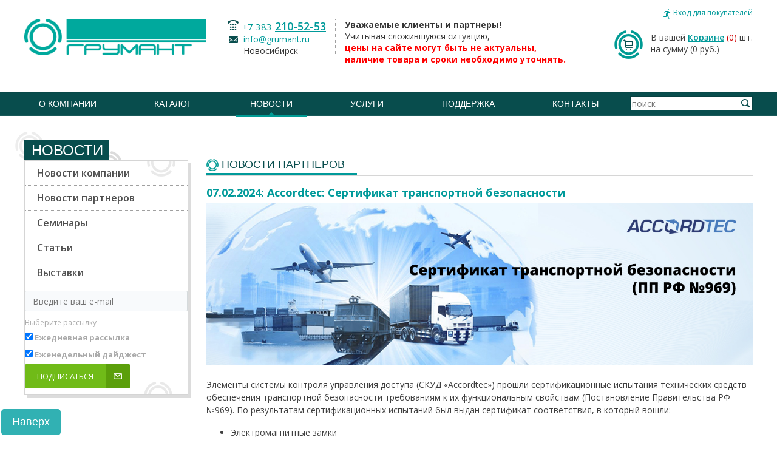

--- FILE ---
content_type: text/html; charset=UTF-8
request_url: https://www.grumant.ru/news/partners/83090/
body_size: 11611
content:
<!DOCTYPE html>
<!--[if lt IE 7 ]><html lang="ru" class="no-js ie6"><![endif]-->
<!--[if IE 7 ]><html lang="ru" class="no-js ie7"><![endif]-->
<!--[if IE 8 ]><html lang="ru" class="no-js ie8"><![endif]-->
<!--[if IE 9 ]><html lang="ru" class="no-js ie9"><![endif]-->
<!--[if (gt IE 9)|!(IE)]><!--><html lang="ru" class="no-js"><!--<![endif]-->
<head>
        <meta http-equiv="Content-Type" content="text/html; charset=UTF-8" />
<meta name="robots" content="index, follow" />
<meta name="keywords" content="Новости Корпорации &quot;Грумант&quot;, Новости безопасности, новости систем безопасности" />
<meta name="description" content="Получен сертификат транспортной безопасности (Постановление Правительства №969) на элементы системы контроля управления доступа Accordtec" />
<link rel="canonical" href="https://www.grumant.ru/news/partners/83090/" />
<script data-skip-moving="true">(function(w, d, n) {var cl = "bx-core";var ht = d.documentElement;var htc = ht ? ht.className : undefined;if (htc === undefined || htc.indexOf(cl) !== -1){return;}var ua = n.userAgent;if (/(iPad;)|(iPhone;)/i.test(ua)){cl += " bx-ios";}else if (/Windows/i.test(ua)){cl += ' bx-win';}else if (/Macintosh/i.test(ua)){cl += " bx-mac";}else if (/Linux/i.test(ua) && !/Android/i.test(ua)){cl += " bx-linux";}else if (/Android/i.test(ua)){cl += " bx-android";}cl += (/(ipad|iphone|android|mobile|touch)/i.test(ua) ? " bx-touch" : " bx-no-touch");cl += w.devicePixelRatio && w.devicePixelRatio >= 2? " bx-retina": " bx-no-retina";if (/AppleWebKit/.test(ua)){cl += " bx-chrome";}else if (/Opera/.test(ua)){cl += " bx-opera";}else if (/Firefox/.test(ua)){cl += " bx-firefox";}ht.className = htc ? htc + " " + cl : cl;})(window, document, navigator);</script>


<link href="/bitrix/css/main/bootstrap.css?1678106057141508" type="text/css"  rel="stylesheet" />
<link href="/bitrix/templates/old_inside/components/grumant_old/news/news-inside/bitrix/news.detail/.default/style.css?1678106054155" type="text/css"  rel="stylesheet" />
<link href="/styles/normalize.css?167810547691" type="text/css"  data-template-style="true"  rel="stylesheet" />
<link href="/styles/screen.css?1678105476201794" type="text/css"  data-template-style="true"  rel="stylesheet" />
<link href="/styles/jquery.fancybox.css?16781054764273" type="text/css"  data-template-style="true"  rel="stylesheet" />
<link href="/styles/jquery.bxslider.css?16781054763957" type="text/css"  data-template-style="true"  rel="stylesheet" />
<link href="/bitrix/templates/.default/components/bitrix/sale.basket.basket.line/header-basket/style.css?16781060534160" type="text/css"  data-template-style="true"  rel="stylesheet" />
<link href="/bitrix/templates/old_inside/components/grumant_old/menu/top-menu/style.css?1678106054851" type="text/css"  data-template-style="true"  rel="stylesheet" />
<link href="/bitrix/templates/old_inside/components/grumant_old/menu/left-menu/style.css?1678106054851" type="text/css"  data-template-style="true"  rel="stylesheet" />
<link href="/bitrix/components/grumant_old/sender.subscribe/templates/.default/style.css?16781060004802" type="text/css"  data-template-style="true"  rel="stylesheet" />
<link href="/bitrix/templates/old_inside/components/grumant_old/menu/bottom-menu/style.css?1678106054581" type="text/css"  data-template-style="true"  rel="stylesheet" />
<link href="/bitrix/templates/old_inside/styles.css?1678106054183" type="text/css"  data-template-style="true"  rel="stylesheet" />







        <title>Accordtec: Сертификат транспортной безопасности</title>
        		        <meta name="cmsmagazine" content="ce3dd2eb434b96b3a51364fea7d4b7de" />
		<link href='//fonts.googleapis.com/css?family=Open+Sans:400,300italic,300,400italic,700,700italic,600,600italic&subset=latin,cyrillic' rel='stylesheet' type='text/css' />
		        
                				<!--[if lte IE 9 ]><link type="text/css" href="/styles/ie-fix.css" rel="stylesheet" /><![endif]-->
                        		
                                                                                                                        
        	</head>
	<body>
        <div id="panel"></div>
		<div id="nofooter" class="fix_bottom_bar">
			<div class="nofooter_top">
				<div class="nofooter_cell">
					<div class="nofooter_cont">
						<div id="header">
							<div class="wrapper">
								<div class="header_top1">                            
									
									<div class="header_office">
										<noindex>
											<!--'start_frame_cache_iIjGFB'-->
<a rel="nofollow" href="#login_form" class="login_link modal_link" id="auth_top_form"><span class="link_text">Вход для покупателей</span></a>
<div class="hidden">
    <div id="login_form" class="modal_wrapper">
        <div class="modal_title">авторизация</div>
        <div class="login_form">

<form name="system_auth_form6zOYVN" method="post" target="_top" action="/news/partners/83090/?login=yes" class="validate_form" novalidate>
	<input type="hidden" name="backurl" value="/news/partners/83090/" />
	<input type="hidden" name="AUTH_FORM" value="Y" />
	<input type="hidden" name="TYPE" value="AUTH" />
    
    <ul class="form_grid">
        <li class="form_row">
            <div class="form_cell title_cell">Логин</div>
            <div class="form_cell">
                <input type="text" name="USER_LOGIN" maxlength="50" value="" size="17" class="input_style" required />
            </div>
        </li>
        <li class="form_row">
            <div class="form_cell title_cell">Пароль</div>
            <div class="form_cell">
                <input type="password" name="USER_PASSWORD" maxlength="50" size="17" class="input_style" required />
            </div>
        </li>
    </ul>
	<div class="button_block"><button type="submit" name="Login" value="Войти" class="button_style type-1 pie-fix" style="color:#fff;"><span class="button_text">войти</span></button></div>
    <div class="forgot_password"><noindex><a href="/personal/profile/?forgot_password=yes&amp;backurl=%2Fnews%2Fpartners%2F83090%2F" rel="nofollow">Забыли пароль</a></noindex></div>
            <div class="registration_link_wrap"><noindex><a href="/personal/profile/?register=yes&amp;backurl=%2Fnews%2Fpartners%2F83090%2F" rel="nofollow" class="registration_link"><span class="link_text">Регистрация</span></a></noindex></div>
        


</form>
        </div>
    </div>
</div>
<!--'end_frame_cache_iIjGFB'--> 
										</noindex>
									</div>
								</div>
								<div class="header_top column_wrapper">
									<div class="left_column">
										<div class="left_cont">
                                                                                            <a rel="nofollow" id="logo" href="/"><img src="/files/logo.png" alt="Грумант" class="logo_img" /></a>
                                            										</div>
									</div>
									<div class="center_column">
										<div class="center_cont">
											<div class="header_contact">
                                                <div class="contact_column dotted">
	<div class="contact_item">
 <span class="phone_style show_icon"><span class="phone_code"> +7 383</span> <a href="tel:+73832105253">210-52-53</a></span>
	</div>
	<div class="contact_item">
 <span class="email_style show_icon"><a href="mailto:info@grumant.ru" rel="nofollow">info@grumant.ru</a> <br>
		 Новосибирск </span>
	</div>
</div>
<div class="contact_column left_padd">
	<div class="contact_item">
 <b>Уважаемые клиенты и партнеры!</b><br>
			 Учитывая сложившуюся ситуацию,<br>
 <b><span style="color: #ff0000;">цены на сайте могут быть не актуальны,<br>
			 наличие товара и сроки необходимо уточнять.</span></b>
	</div>
</div>
 <br> 
											</div>
										</div>
									</div>
									<div class="right_column">
										<div class="right_cont">
											<div id="bx_basketFKauiI" class="bx-basket bx-opener"><!--'start_frame_cache_bx_basketFKauiI'--><div class="bx-hdr-profile">
	<div class="header_basket">			В вашей <a href="/personal/cart/" class="basket_link">Корзине</a>				<span class="basket_count">(0)</span> шт.
						<br />
			<span>
				на сумму									(0 руб.)
							</span>
							</div>
</div><!--'end_frame_cache_bx_basketFKauiI'--></div>
										</div>
									</div>
								</div>
							</div>
							<div class="header_middle">
								<div class="wrapper column_wrapper">
									<div class="header_search">
									
<form action="/production/" method="get">
    <div class="input_style input_wrap">
        <input type="text" name="q" value="" size="15" maxlength="50"  class="input_style search_input" placeholder="поиск" />
        <div class="button_block"><button name="s" type="submit" value="Поиск" class="search_button"><i class="button_icon"></i></button></div>
        <input type="hidden" name="how" value="r" />
    </div>
</form>
									</div>
									<div id="main_menu">
                                         

<nav class="menu_wrap">
    <ul class="default_list menu_list justify_list">
	
				<li class="menu_item ">
				<a class="menu_link" href="/about/">О компании</a>
				<ul class="submenu">

	
	
	
	
						<li class="menu_item">
					<a class="menu_link" href="/about/"> О нас </a>
				</li>
		
	
	
	
	
						<li class="menu_item">
					<a class="menu_link" href="/about/license/">Лицензии</a>
				</li>
		
	
	
	
	
						<li class="menu_item">
					<a class="menu_link" href="/about/rekvizity.php">Реквизиты</a>
				</li>
		
	
	
	
	
						<li class="menu_item">
					<a class="menu_link" href="/about/certificates/">Сертификаты партнеров</a>
				</li>
		
	
	
	
	
						<li class="menu_item">
					<a class="menu_link" href="/about/partners/">Партнеры</a>
				</li>
		
	
	
	
	
						<li class="menu_item">
					<a class="menu_link" href="/about/vacancy/">Вакансии</a>
				</li>
		
	
	
			</ul></li>	
				<li class="menu_item ">
				<a class="menu_link" href="/production/">Каталог</a>
				<ul class="submenu">

	
	
	
	
						<li class="menu_item">
					<a class="menu_link" href="/production/">Каталог</a>
				</li>
		
	
	
	
	
						<li class="menu_item">
					<a class="menu_link" href="/production/proizvoditeli/">Производители</a>
				</li>
		
	
	
	
	
						<li class="menu_item">
					<a class="menu_link" href="/price/">Прайс-лист</a>
				</li>
		
	
	
	
	
						<li class="menu_item">
					<a class="menu_link" href="/marketing/">Маркетинговая информация</a>
				</li>
		
	
	
	
	
						<li class="menu_item">
					<a class="menu_link" href="/production/information-faq/">Информация для клиентов</a>
				</li>
		
	
	
			</ul></li>	
				<li class="menu_item current">
				<a class="menu_link" href="/news/">Новости</a>
				<ul class="submenu">

	
	
	
	
						<li class="menu_item">
					<a class="menu_link" href="/news/">Новости компании</a>
				</li>
		
	
	
	
	
						<li class="menu_item">
					<a class="menu_link" href="/news/partners/">Новости партнеров</a>
				</li>
		
	
	
	
	
						<li class="menu_item">
					<a class="menu_link" href="/news/seminars/">Семинары</a>
				</li>
		
	
	
	
	
						<li class="menu_item">
					<a class="menu_link" href="/news/articles/">Статьи</a>
				</li>
		
	
	
	
	
						<li class="menu_item">
					<a class="menu_link" href="/news/exhibition/">Выставки</a>
				</li>
		
	
	
			</ul></li>	
				<li class="menu_item ">
				<a class="menu_link" href="/services/">Услуги</a>
				<ul class="submenu">

	
	
	
	
						<li class="menu_item">
					<a class="menu_link" href="/services/podbor-oborudovaniya-videonablyudeniya/">Подбор оборудования видеонаблюдения</a>
				</li>
		
	
	
	
	
						<li class="menu_item">
					<a class="menu_link" href="/services/razrabotka-proektov-po-sokhraneniyu-obektov-kulturnogo-naslediya/">Разработка проектов по сохранению объектов культурного наследия</a>
				</li>
		
	
	
	
	
						<li class="menu_item">
					<a class="menu_link" href="/services/arenda-arochnykh-metallodetektorov/">Аренда арочных металлодетекторов</a>
				</li>
		
	
	
			</ul></li>	
				<li class="menu_item ">
				<a class="menu_link" href="/podderzhka/">Поддержка</a>
				<ul class="submenu">

	
	
	
	
						<li class="menu_item">
					<a class="menu_link" href="/podderzhka/zapros-v-tekhpodderzhku/">Запрос в техподдержку</a>
				</li>
		
	
	
	
	
						<li class="menu_item">
					<a class="menu_link" href="/podderzhka/kalkulyatory/">Калькуляторы</a>
				</li>
		
	
	
			</ul></li>	
	
						<li class="menu_item">
					<a class="menu_link" href="/contacts/">Контакты</a>
				</li>
		
	
	


</ul>
</nav>
									</div>
								</div>
							</div>
                            						</div><!--header-->
						<div id="content" class="typography_content">
							<div class="wrapper">
                                <div class="column_wrapper two_column-left">
									<div class="left_column">
										<div class="left_cont">
											
                                            											<div class="component_container left_menu ">
												<h1 class="component_head">
													<i class="circle_icon icon-1"></i><i class="circle_icon icon-2"></i>
													<div class="component_title">Новости</div>
												</h1>
												<div class="component_body pie-fix"><i class="circle_icon icon-1"></i><i class="circle_icon icon-2"></i>
												

    <ul class="default_list menu_list">
	
	
						<li class="menu_item">
				<a class="menu_link" href="/news/">
					<span class="vertical_cn">
						<span class="link_text">Новости компании</span>
					</span>
				</a>
				</li>
		
	
	
	
	
						<li class="menu_item">
				<a class="menu_link" href="/news/partners/">
					<span class="vertical_cn">
						<span class="link_text">Новости партнеров</span>
					</span>
				</a>
				</li>
		
	
	
	
	
						<li class="menu_item">
				<a class="menu_link" href="/news/seminars/">
					<span class="vertical_cn">
						<span class="link_text">Семинары</span>
					</span>
				</a>
				</li>
		
	
	
	
	
						<li class="menu_item">
				<a class="menu_link" href="/news/articles/">
					<span class="vertical_cn">
						<span class="link_text">Статьи</span>
					</span>
				</a>
				</li>
		
	
	
	
	
						<li class="menu_item">
				<a class="menu_link" href="/news/exhibition/">
					<span class="vertical_cn">
						<span class="link_text">Выставки</span>
					</span>
				</a>
				</li>
		
	
	


</ul>
</nav>
 
             <div class="bx-subscribe"  id="sender-subscribe">
<!--'start_frame_cache_sender-subscribe'-->	
		<form id="bx_subscribe_subform_hVsYvq" role="form" method="post" action="/news/partners/83090/">
		<input type="hidden" name="sessid" id="sessid" value="09ef5100bbf8b9c7d6a664c66087fd0d" />		<input type="hidden" name="sender_subscription" value="add">

		<div class="bx-input-group">
			<input class="bx-form-control" type="email" name="SENDER_SUBSCRIBE_EMAIL" value="" title="Введите ваш e-mail" placeholder="Введите ваш e-mail">
		</div>

		<div style="">
							<div class="bx-subscribe-desc">Выберите рассылку</div>
									<div class="bx_subscribe_checkbox_container">
				<input type="checkbox" name="SENDER_SUBSCRIBE_RUB_ID[]" id="SENDER_SUBSCRIBE_RUB_ID_3" value="3" checked>
				<label for="SENDER_SUBSCRIBE_RUB_ID_3">Ежедневная рассылка</label>
			</div>
						<div class="bx_subscribe_checkbox_container">
				<input type="checkbox" name="SENDER_SUBSCRIBE_RUB_ID[]" id="SENDER_SUBSCRIBE_RUB_ID_1" value="1" checked>
				<label for="SENDER_SUBSCRIBE_RUB_ID_1">Еженедельный дайджест</label>
			</div>
					</div>

		
		<div class="bx_subscribe_submit_container">
			<button class="sender-btn btn-subscribe" id="bx_subscribe_btn_hVsYvq"><span>Подписаться</span></button>
		</div>
	</form>
<!--'end_frame_cache_sender-subscribe'--></div>												</div>
											</div>
										</div>
									</div>
									<div class="center_column">
										<div class="center_cont">
											<div class="dup_navi">
											</div>      
                                            											<div class="component_container ">
                                                                                                 <h2 class="component_head">
                                                    <div class="component_title">
                                                        <span class="title_text">Новости партнеров</span>
                                                    </div>
                                                </h2> 

       
    <div class="component_body">
        <div class="component_item">
            <h3 class="item_title"><span class="item_data">07.02.2024:</span> Accordtec: Сертификат транспортной безопасности</h3>
                                        <p align="center">
 <img width="900" alt="Сертификат транспортной безопасности (Постановление Правительства №969) " src="/upload/medialibrary/4b2/z5mau1v9ug5xb49apd29nhb0ym4b03iy/969.jpg" height="268" title="Сертификат транспортной безопасности (Постановление Правительства №969) ">
</p>
<p>
	 Элементы системы контроля управления доступа (СКУД «Accordtec») прошли сертификационные испытания технических средств обеспечения транспортной безопасности требованиям к их функциональным свойствам (Постановление Правительства РФ №969). По результатам сертификационных испытаний был выдан сертификат соответствия, в который вошли:
</p>
<ul>
	<li>Электромагнитные замки</li>
	<li>Электромеханические и соленоидные замки и электрозащёлки</li>
	<li>Источники бесперебойного питания</li>
	<li>Источники стабилизированного питания</li>
	<li>Контроллеры доступа, считыватели, кнопки выхода и прочие элементы СКУД</li>
</ul>
<p>
	 Сертификация транспортной безопасности&nbsp;– это обязательная процедура, предназначенная для оценки соответствия технических устройств, с помощью которых осуществляется контроль и наблюдение на объектах транспортной инфраструктуры. Проверка соответствия требованиям нормативных актов необходима для подтверждения законного функционирования таких объектов.
</p>
<p>
	 Оборудование, которое планирует эксплуатироваться на объекте транспортной инфраструктуры, обязано пройти экспертизу. При получении положительных результатов оформляется сертификат безопасности.
</p>
<p>
	<!--noindex--><a href="https://accordsb.ru/upload/iblock/7f2/xo36fr8qp251tnu2jcpdumamohjf3j38/%D0%A1%D0%B5%D1%80%D1%82%D0%B8%D1%84%D0%B8%D0%BA%D0%B0%D1%82%20%D1%82%D1%80%D0%B0%D0%BD%D1%81%D0%BF%D0%BE%D1%80%D1%82%D0%BD%D0%BE%D0%B9%20%D0%B1%D0%B5%D0%B7%D0%BE%D0%BF%D0%B0%D1%81%D0%BD%D0%BE%D1%81%D1%82%D0%B8%20(%D0%9F%D0%BE%D1%81%D1%82%D0%B0%D0%BD%D0%BE%D0%B2%D0%BB%D0%B5%D0%BD%D0%B8%D0%B5%20%D0%9F%D1%80%D0%B0%D0%B2%D0%B8%D1%82%D0%B5%D0%BB%D1%8C%D1%81%D1%82%D0%B2%D0%B0%20%E2%84%96969).pdf" rel="nofollow">Скачать сертификат</a><!--/noindex--></p>
<p align="center">
 <b>По всем вопросам обращайтесь к менеджерам по телефону: 8 (383) 210-52-53</b>
</p>            			        </div>
    </div>

<p><a href="/news/partners/">Возврат к списку</a></p>
 

 										</div>
                                        </div>
                                    </div>
                                </div>
							</div>
							<div class="clearfix"></div>
						</div><!--content-->
					</div>
				</div>
			</div>
			<div id="footer">
				<div class="footer_cell">
					<div class="footer_top column_wrapper">
						<div class="wrapper">
							<div class="left_column">
								<div class="left_cont">
                                                                            <a href="/" id="footer_logo"><img src="/files/logo_footer.png" alt="Грумант" class="logo_img" /></a>
                                                                    </div>
							</div>
							<div class="center_column">
								<div class="center_cont">
									<div class="footer_menu">
                                        
<noindex>
<ul class="default_list menu_list">
    <li class="menu_item"><a rel="nofollow" href="/about/" class="menu_link">О компании</a></li>
    <li class="menu_item"><a rel="nofollow" href="/news/" class="menu_link">Новости</a></li>
    <li class="menu_item"><a rel="nofollow" href="/production/" class="menu_link">Каталог</a></li>
    <li class="menu_item"><a rel="nofollow" href="/podderzhka/" class="menu_link">Поддержка</a></li>
    <li class="menu_item"><a rel="nofollow" href="/about/partners/" class="menu_link">Партнеры</a></li>
    <li class="menu_item"><a rel="nofollow" href="/contacts/" class="menu_link">Контакты</a></li>

</ul>
</noindex>
									</div>
								</div>
							</div>
							<div class="right_column">
								<div class="right_cont">
									<div class="footer_contact">
                                        <div itemscope="" itemtype="http://schema.org/Organization">
	<div itemprop="address" itemscope="" itemtype="http://schema.org/PostalAddress">
		<div class="contact_item">
 <span class="address_style"><span class="title">Адрес:</span> <span itemprop="postalCode">630123</span>, г. <span itemprop="addressLocality">Новосибирск</span>, <span itemprop="streetAddress">ул. Красногорская, 27а</span></span>
		</div>
	</div>
	<div class="contact_item">
 <span class="phone_style"><span class="title">Тел./факс:</span> <span itemprop="telephone"><a href="tel:+73832105253">+7 (383) 210-5253</a></span></span>
	</div>
	<div class="contact_item">
 <span class="email_style show_icon"><span class="email_style"><span class="title">E-mail:</span> <a rel="nofollow" href="mailto:info@grumant.ru"><span itemprop="email">info@grumant.ru</span></a></span></span>
	</div>
	<div class="contact_item">
			<p>
 <a target="_blank" href="https://vk.com/grumantcorp"><img width="40" alt="VK/Вконтакте" src="/images/vk.svg" height="40" title="ВКонтакте"></a> <a href="https://t.me/grumantcorporation" target="_blank"><img width="40" alt="Telegram GrumCorp" src="/upload/medialibrary/5ef/qvj9a1rtokz6e72vi5tm58mulfbhe3ga/teleg_icon.png" height="40" title="Telegram GrumCorp"></a>
			</p>
	</div>
</div>
 <br>									</div>
								</div>
							</div>
						</div>
					</div>
					<div class="">
						<div class="wrapper">
							<div id="copyright">                             
                                «Грумант» Системы безопасности &copy; 2026                            </div>
						</div>
					</div>
                    
<div id="buttom_on_top">Наверх</div>    
 
                    //                    <!-- Yandex.Metrika informer -->
<!-- Yandex.Metrika counter -->
<noscript><div><img src="//mc.yandex.ru/watch/18745069" style="position:absolute; left:-9999px;" alt="" /></div></noscript>
<!-- /Yandex.Metrika counter -->

<!-- Global site tag (gtag.js) - Google Analytics -->
				</div>
			</div><!--footer-->
		</div><!--nofooter -->
	<script>if(!window.BX)window.BX={};if(!window.BX.message)window.BX.message=function(mess){if(typeof mess==='object'){for(let i in mess) {BX.message[i]=mess[i];} return true;}};</script>
<script>(window.BX||top.BX).message({"pull_server_enabled":"Y","pull_config_timestamp":1750412903,"shared_worker_allowed":"Y","pull_guest_mode":"N","pull_guest_user_id":0,"pull_worker_mtime":1750412901});(window.BX||top.BX).message({"PULL_OLD_REVISION":"Для продолжения корректной работы с сайтом необходимо перезагрузить страницу."});</script>
<script>(window.BX||top.BX).message({"JS_CORE_LOADING":"Загрузка...","JS_CORE_NO_DATA":"- Нет данных -","JS_CORE_WINDOW_CLOSE":"Закрыть","JS_CORE_WINDOW_EXPAND":"Развернуть","JS_CORE_WINDOW_NARROW":"Свернуть в окно","JS_CORE_WINDOW_SAVE":"Сохранить","JS_CORE_WINDOW_CANCEL":"Отменить","JS_CORE_WINDOW_CONTINUE":"Продолжить","JS_CORE_H":"ч","JS_CORE_M":"м","JS_CORE_S":"с","JSADM_AI_HIDE_EXTRA":"Скрыть лишние","JSADM_AI_ALL_NOTIF":"Показать все","JSADM_AUTH_REQ":"Требуется авторизация!","JS_CORE_WINDOW_AUTH":"Войти","JS_CORE_IMAGE_FULL":"Полный размер"});</script><script src="/bitrix/js/main/core/core.js?1761798166511455"></script><script>BX.Runtime.registerExtension({"name":"main.core","namespace":"BX","loaded":true});</script>
<script>BX.setJSList(["\/bitrix\/js\/main\/core\/core_ajax.js","\/bitrix\/js\/main\/core\/core_promise.js","\/bitrix\/js\/main\/polyfill\/promise\/js\/promise.js","\/bitrix\/js\/main\/loadext\/loadext.js","\/bitrix\/js\/main\/loadext\/extension.js","\/bitrix\/js\/main\/polyfill\/promise\/js\/promise.js","\/bitrix\/js\/main\/polyfill\/find\/js\/find.js","\/bitrix\/js\/main\/polyfill\/includes\/js\/includes.js","\/bitrix\/js\/main\/polyfill\/matches\/js\/matches.js","\/bitrix\/js\/ui\/polyfill\/closest\/js\/closest.js","\/bitrix\/js\/main\/polyfill\/fill\/main.polyfill.fill.js","\/bitrix\/js\/main\/polyfill\/find\/js\/find.js","\/bitrix\/js\/main\/polyfill\/matches\/js\/matches.js","\/bitrix\/js\/main\/polyfill\/core\/dist\/polyfill.bundle.js","\/bitrix\/js\/main\/core\/core.js","\/bitrix\/js\/main\/polyfill\/intersectionobserver\/js\/intersectionobserver.js","\/bitrix\/js\/main\/lazyload\/dist\/lazyload.bundle.js","\/bitrix\/js\/main\/polyfill\/core\/dist\/polyfill.bundle.js","\/bitrix\/js\/main\/parambag\/dist\/parambag.bundle.js"]);
</script>
<script>(window.BX||top.BX).message({"LANGUAGE_ID":"ru","FORMAT_DATE":"DD.MM.YYYY","FORMAT_DATETIME":"DD.MM.YYYY HH:MI:SS","COOKIE_PREFIX":"BITRIX_SM","SERVER_TZ_OFFSET":"10800","UTF_MODE":"Y","SITE_ID":"s1","SITE_DIR":"\/","USER_ID":"","SERVER_TIME":1768906704,"USER_TZ_OFFSET":0,"USER_TZ_AUTO":"Y","bitrix_sessid":"09ef5100bbf8b9c7d6a664c66087fd0d"});</script><script src="/bitrix/js/pull/protobuf/protobuf.js?1678105992274055"></script>
<script src="/bitrix/js/pull/protobuf/model.js?167810599270928"></script>
<script src="/bitrix/js/main/core/core_promise.js?16781059795220"></script>
<script src="/bitrix/js/rest/client/rest.client.js?167810597917414"></script>
<script src="/bitrix/js/pull/client/pull.client.js?175041290283861"></script>
<script>
					(function () {
						"use strict";

						var counter = function ()
						{
							var cookie = (function (name) {
								var parts = ("; " + document.cookie).split("; " + name + "=");
								if (parts.length == 2) {
									try {return JSON.parse(decodeURIComponent(parts.pop().split(";").shift()));}
									catch (e) {}
								}
							})("BITRIX_CONVERSION_CONTEXT_s1");

							if (cookie && cookie.EXPIRE >= BX.message("SERVER_TIME"))
								return;

							var request = new XMLHttpRequest();
							request.open("POST", "/bitrix/tools/conversion/ajax_counter.php", true);
							request.setRequestHeader("Content-type", "application/x-www-form-urlencoded");
							request.send(
								"SITE_ID="+encodeURIComponent("s1")+
								"&sessid="+encodeURIComponent(BX.bitrix_sessid())+
								"&HTTP_REFERER="+encodeURIComponent(document.referrer)
							);
						};

						if (window.frameRequestStart === true)
							BX.addCustomEvent("onFrameDataReceived", counter);
						else
							BX.ready(counter);
					})();
				</script>



<script src="/scripts/modernizr-2.0.6.min.js?167810547616226"></script>
<script src="/scripts/jquery/jquery-1.8.3.min.js?167810547693637"></script>
<script src="/scripts/jquery/jquery-ui-1.10.2.custom.min.js?1678105476228062"></script>
<script src="/scripts/jquery/jquery.mousewheel.min.js?16781054761392"></script>
<script src="/scripts/jquery/jquery.carouFredSel-6.1.0-packed.js?167810547636416"></script>
<script src="/scripts/jquery/jquery.fancybox.pack.js?167810547622595"></script>
<script src="/scripts/jquery/jquery.formstyler.min.js?16781054768739"></script>
<script src="/scripts/jquery/jquery.validate.min.js?167810547620886"></script>
<script src="/scripts/jquery/additional-methods.min.js?167810547610731"></script>
<script src="/scripts/jquery/jquery.maskedinput-1.3.1.min.js?16781054763568"></script>
<script src="/scripts/imagepreloader.js?16781054761008"></script>
<script src="/scripts/app.js?167810547638580"></script>
<script src="/js/jquery.highlight-1.1.js?1678105475754"></script>
<script src="/js/script.js?16781054752007"></script>
<script src="/js/jquery.bxslider.min.js?167810547519361"></script>
<script src="/bitrix/templates/.default/components/bitrix/sale.basket.basket.line/header-basket/script.js?16781060535335"></script>
<script src="/bitrix/templates/old_inside/components/grumant_old/menu/top-menu/script.js?1678106054173"></script>
<script src="/bitrix/templates/old_inside/components/grumant_old/menu/left-menu/script.js?1678106054173"></script>


<script type="text/javascript">
            $(function() {
            $('.fancybox').fancybox({
                'transitionIn': 'elastic',
                'transitionOut': 'elastic',
                'speedIn': 600,
                'speedOut': 200,
                'overlayShow': false,
                'cyclic' : true,
                'padding': 10,
                'titlePosition': 'over',
                
                'onComplete': function() {
                    $("#fancybox-title").css({ 'bottom': '10px' });
                    
                } 
            });
            });
            </script>
<script>
var bx_basketFKauiI = new BitrixSmallCart;
</script>
<script type="text/javascript">
	bx_basketFKauiI.siteId       = 's1';
	bx_basketFKauiI.cartId       = 'bx_basketFKauiI';
	bx_basketFKauiI.ajaxPath     = '/bitrix/components/bitrix/sale.basket.basket.line/ajax.php';
	bx_basketFKauiI.templateName = 'header-basket';
	bx_basketFKauiI.arParams     =  {'HIDE_ON_BASKET_PAGES':'N','PATH_TO_AUTHORIZE':'/login/','PATH_TO_BASKET':'/personal/cart/','PATH_TO_ORDER':'/personal/order/make/','PATH_TO_PERSONAL':'/personal/','PATH_TO_PROFILE':'/personal/','PATH_TO_REGISTER':'/login/','POSITION_FIXED':'N','SHOW_AUTHOR':'N','SHOW_EMPTY_VALUES':'Y','SHOW_NUM_PRODUCTS':'Y','SHOW_PERSONAL_LINK':'N','SHOW_PRODUCTS':'N','SHOW_REGISTRATION':'N','SHOW_TOTAL_PRICE':'Y','CACHE_TYPE':'A','SHOW_DELAY':'Y','SHOW_NOTAVAIL':'Y','SHOW_IMAGE':'Y','SHOW_PRICE':'Y','SHOW_SUMMARY':'Y','POSITION_VERTICAL':'top','POSITION_HORIZONTAL':'right','MAX_IMAGE_SIZE':'70','AJAX':'N','~HIDE_ON_BASKET_PAGES':'N','~PATH_TO_AUTHORIZE':'/login/','~PATH_TO_BASKET':'/personal/cart/','~PATH_TO_ORDER':'/personal/order/make/','~PATH_TO_PERSONAL':'/personal/','~PATH_TO_PROFILE':'/personal/','~PATH_TO_REGISTER':'/login/','~POSITION_FIXED':'N','~SHOW_AUTHOR':'N','~SHOW_EMPTY_VALUES':'Y','~SHOW_NUM_PRODUCTS':'Y','~SHOW_PERSONAL_LINK':'N','~SHOW_PRODUCTS':'N','~SHOW_REGISTRATION':'N','~SHOW_TOTAL_PRICE':'Y','~CACHE_TYPE':'A','~SHOW_DELAY':'Y','~SHOW_NOTAVAIL':'Y','~SHOW_IMAGE':'Y','~SHOW_PRICE':'Y','~SHOW_SUMMARY':'Y','~POSITION_VERTICAL':'top','~POSITION_HORIZONTAL':'right','~MAX_IMAGE_SIZE':'70','~AJAX':'N','cartId':'bx_basketFKauiI'}; // TODO \Bitrix\Main\Web\Json::encode
	bx_basketFKauiI.closeMessage = 'Скрыть';
	bx_basketFKauiI.openMessage  = 'Раскрыть';
	bx_basketFKauiI.activate();
</script><script>
		(function () {
			var btn = BX('bx_subscribe_btn_hVsYvq');
			var form = BX('bx_subscribe_subform_hVsYvq');

			if(!btn)
			{
				return;
			}

			function mailSender()
			{
				setTimeout(function() {
					if(!btn)
					{
						return;
					}

					var btn_span = btn.querySelector("span");
					var btn_subscribe_width = btn_span.style.width;
					BX.addClass(btn, "send");
					btn_span.outterHTML = "<span><i class='fa fa-check'></i> ГОТОВО</span>";
					if(btn_subscribe_width)
					{
						btn.querySelector("span").style["min-width"] = btn_subscribe_width+"px";
					}
				}, 400);
			}

			BX.ready(function()
			{
				BX.bind(btn, 'click', function() {
					setTimeout(mailSender, 250);
					return false;
				});
			});

			BX.bind(form, 'submit', function () {
				btn.disabled=true;
				setTimeout(function () {
					btn.disabled=false;
				}, 2000);

				return true;
			});
		})();
	</script>

<script type="text/javascript">
  var top_show = 150; // В каком положении полосы прокрутки начинать показ кнопки "Наверх"
  var delay = 1000; // Задержка прокрутки
  $(document).ready(function() {
    $(window).scroll(function () { // При прокрутке попадаем в эту функцию
      /* В зависимости от положения полосы прокрукти и значения top_show, скрываем или открываем кнопку "Наверх" */
      if ($(this).scrollTop() > top_show) $('#buttom_on_top').fadeIn();
      else $('#buttom_on_top').fadeOut();
    });
    $('#buttom_on_top').click(function () { // При клике по кнопке "Наверх" попадаем в эту функцию
      /* Плавная прокрутка наверх */
      $('body, html').animate({
        scrollTop: 0
      }, delay);
    });
  });
</script>
<script>
//        (function(w,d,u){
//                var s=d.createElement('script');s.async=true;s.src=u+'?'+(Date.now()/60000|0);
//                var h=d.getElementsByTagName('script')[0];h.parentNode.insertBefore(s,h);
//        })(window,document,'https://grumant.net/upload/crm/site_button/loader_5_wlk066.js');
//</script><script type="text/javascript" >
	(function(m,e,t,r,i,k,a){m[i]=m[i]||function(){(m[i].a=m[i].a||[]).push(arguments)};
	m[i].l=1*new Date();k=e.createElement(t),a=e.getElementsByTagName(t)[0],k.async=1,k.src=r,a.parentNode.insertBefore(k,a)})
	(window, document, "script", "//mc.yandex.ru/metrika/tag.js", "ym");

	ym(18745069, "init", {
		id:18745069,
		clickmap:true,
		trackLinks:true,
		accurateTrackBounce:true,
		webvisor:true
	});
</script>
<script async src="//www.googletagmanager.com/gtag/js?id=UA-132818950-1"></script>
<script>
	window.dataLayer = window.dataLayer || [];
	function gtag(){dataLayer.push(arguments);}
	gtag('js', new Date());

	gtag('config', 'UA-132818950-1');
</script></body>
</html>


--- FILE ---
content_type: text/css
request_url: https://www.grumant.ru/styles/normalize.css?167810547691
body_size: -29
content:
table.data-table {
    border-collapse: collapse;
    border-spacing: 0;
    width: 100%;
}

--- FILE ---
content_type: text/css
request_url: https://www.grumant.ru/styles/screen.css?1678105476201794
body_size: 36481
content:
/*--------------------100% height--------------------*/
.hide {
	display: none;
}
html {
   width: 100%;
   height: 100%;
}

body {
   width: 100%;
   height: 100%;
   margin: 0;
   background: url("../images_new/pattern-1.gif") centert top repeat;
}

#nofooter {
    min-width: 1200px;
    min-height: 100%;
    margin-bottom: -162px;
    position: relative;
    overflow: hidden;
}

#nofooter.fix_bottom_bar {
    width: 100%;
    height: 100%;
    margin-bottom: 0;
    display: table;
    z-index: 99;
}
.ie8 #nofooter.fix_bottom_bar {
    height: auto;
}

    #nofooter.fix_bottom_bar .page_bg {
        position: absolute;
        bottom: 0;
        right: 0;
        width: 100%;
        height: 100%;
    }
    
    #nofooter.fix_bottom_bar .nofooter_top {
        display: table-row;
    }
    
        #nofooter.fix_bottom_bar .nofooter_cell {
            width: 100%;
            height: 100%;
            display: table-cell;
        }
        
            #nofooter.fix_bottom_bar .nofooter_cont {
                position: relative;
            }

/*#footer-pusher {
    height: 162px;
    clear: both;
}

#footer {
    min-width: 1200px;
    height: 162px;
}*/

#footer {
    display: block;
	width: 100%;
}
/*
    #footer .footer_cell {
        height: 1px;
        display: table-cell;
    }
	*/
/*---------------------------------------------------*/
@font-face {
    font-family: 'ALSRublRegular';
    src: url('../fonts/rouble/rouble.eot');
    src: local('ALS Rubl'), local('ALSRubl'), url('../fonts/rouble/rouble.woff') format('woff'), url('../fonts/rouble/rouble.ttf') format('truetype'), url('../fonts/rouble/rouble.svg#ALSRubl') format('svg');
}
/*---------------------------------------------------*/
body {
    font: 14px/1.5 sans-serif;
}
/*------------------- Базовые стили (самый минимум) --------------------------*/
body, select, input, textarea {
    font-family: 'Open Sans', Arial, Tahoma, FreeSans, sans-serif;
    color: #3f3f3f;
    /* укажите ваш базовый шрифт здесь, чтобы он везде был одинаковым */
    /* font-family: Georgia, serif;  */  
}

/* Headers (h1,h2,etc) have no default font-size or margin, you'll want to define those yourself. */
h1, h2, h3, h4, h5, h6 {
    font-weight: bold;
}

h1 {font-size: 24px;}
h2 {font-size: 20px;}
h3 {font-size: 18px; color: #009a9a;}
h4 {font-size: 14px; margin: 0.5em 0 0.75em 0;}
h5 {font-size: 12px; color: #009a9a;}

p {
    margin: 0.5em 0 1.15em 0;
}
p + p {
    margin: 1.5em 0 1.15em 0;
}

/* Делаем фокус доступным */

a, a:active, a:visited, a:focus, a:hover {
    outline: 0 none;
}

a, a:active, a:focus {
    text-decoration: underline;
    color: #009a9a;
}

a:visited {
    color: #009a9a;
}

a:visited:hover, a:hover {
    text-decoration: none;
    color: #009a9a;
}
a .link_text {
    text-decoration: underline;
}
a:hover .link_text {
    text-decoration: inherit;
}
/*
.typography_content ul {
    margin: 1.5em 0 1.5em 1.5em; 
    padding: 0 0 0 0; 
}
.typography_content p + ul {
    margin: 1.5em 0 1.5em 1.5em;
}
    .typography_content ul > li {
        position: relative;
        list-style: none;
        padding: 0 0 0 15px;
        margin: 2px 0 0 0;
    }
    .typography_content li:first-child {
        margin: 0;
    }
    .typography_content ul > li:before {
        position: absolute;
        content: '';
        top: 7px;
        left: 0;
        width: 5px;
        height: 5px;
        background: url("../images_new/icons.png") -94px -77px no-repeat;
    }*/
ul.ul-style-1 {
    margin: 0.5em 0 1.5em 0;
    padding: 0 0 0 22px;
}
    ul.ul-style-1 > li {
        position: relative;
        list-style: none;
        padding: 0 0 0 21px;
        margin: 6px 0 0 0;
    }
    ul.ul-style-1 li:first-child {
        margin: 0;
    }
    ul.ul-style-1 > li:before {
        position: absolute;
        content: '';
        top: 6px;
        left: 0;
        width: 10px;
        height: 9px;
        background: url("../images_new/icons.png") -83px -85px no-repeat;
    }
ul.ul-style-2 {
    margin: 0.5em 0 1.5em 0;
    padding: 15px 0 17px 0;
    border-top: 1px solid #d6d6d6;
    border-bottom: 1px solid #d6d6d6;
}
    ul.ul-style-2 > li {
        position: relative;
        list-style: none;
        padding: 0 0 0 18px;
        margin: 18px 0 0 0;
    }
    ul.ul-style-2 li:first-child {
        margin: 0;
    }
    ul.ul-style-2 > li:before {
        position: absolute;
        content: '';
        top: 6px;
        left: 0;
        width: 8px;
        height: 8px;
        background: url("../images_new/icons.png") -38px -142px no-repeat;
    }

ol.ol-list {
    padding: 0;
    margin: 1.65em 0;
    counter-reset: list; 
}
    ol.ol-list li {
        position: relative;
        padding: 0 0 0 33px;
        margin: 7px 0;
        list-style: none;
        list-style-image: none;
    }
    ol.ol-list li:before {
        counter-increment: list;
        content: counter(list) ". ";
        position: absolute;
        font-weight: bold;
        top: 0;
        left: 0;
        width: 25px;
        margin: 0 5px 0 0;
        text-align: right;
        color: #43825e;
    }
/*----------- Не-семантические классы-хелперы --------------------------------*/
/* для замены картинки */
.ir {
    display: block;
    text-indent: -999em;
    overflow: hidden;
    background-repeat: no-repeat;
    text-align: left;
    direction: ltr;
}
 
/* Прячем как от скринридеров, так и от браузеров */
.hidden {
    display: none;
    visibility: hidden;
}
 
/* Прячем визуально, но не от скринридеров */
.visuallyhidden {
    position: absolute !important;   
    clip: rect(1px 1px 1px 1px);            /* IE6, IE7 */
    clip: rect(1px, 1px, 1px, 1px);
}

/* Прячем визуально и от скринридеров, оставляя при этом разметку */
.invisible {
    visibility: hidden;
}
 
/* Великолепный CLEARFIX */
.clearfix:before, .clearfix:after {
  content: "\0020";
  display: block;
  height: 0;
  visibility: hidden; 
}
 
.clearfix:after {
    clear: both;
}

.clearfix {
    font-size: 0px;
    height: 0px;
    width: 100%;
    line-height: 0;
    clear: both;
}
.ul-inline-block {
    letter-spacing: -3px;
    word-spacing: -3px;
    line-height: 0px;
}
.ul-inline-block > li,
.inline-block {
    display: inline-block;
    letter-spacing: normal;
    word-spacing: normal;
    line-height: 1.231;
}
.float-left {
    float: left;
}
.float-right {
    float: right;
}
.text-align-left {
    text-align: left;
}
.text-align-center {
    text-align: center;
}
.text-align-right {
    text-align: right;
}
.block-elem {
    display: block;
}
/*----------------------------------------------------------------------------*/
.wrapper {
    width: 1200px;
    margin: 0 auto;
}
/*-----------------------------------*/
.rouble {
    font-family: "ALSRublRegular";
}
/*-----form_grid--------------------------------*/
body .form_grid {
    margin: 0;
    padding: 0;
}
    body .form_grid .form_row {
        padding: 0;
        margin: 6px 0 0 0;
        list-style: none;
        list-style-image: none;
    }
    .form_grid .form_row:first-child {
        margin: 0;
    }
        body .form_grid .form_row:before {
            display: none;
        }
        .form_grid .form_cell {
            vertical-align: top;
            white-space: normal;
        }
        .form_grid .title_cell {
            font-size: 12px;
            font-weight: 600;
            line-height: 1.1;
            margin: 0 0 1px 0;
            vertical-align: middle;
            color: #084d4d;
        }
.form_tooltip {
    font-size: 12px;
    font-weight: normal;
    line-height: 15px;
    margin: 8px 0 0 0;
    color: #929292;
}
.form_descr {
    position: relative;
    font-size: 12px;
    font-style: italic;
    font-weight: 600;
    line-height: 15px;
    margin: 8px 0 0 0;
    padding: 0 0 0 8px;
    color: #084d4d;
}
    .form_descr:before {
        position: absolute;
        content: "*";
        left: 0;
        font-size: 12px;
        font-weight: 600;
        margin: 0 2px 0 0;
        color: #eb0424;
    }
/*-----input_style------------------------------*/
/*
.input_style {
    position: relative;
    font-size: 12px;
    font-weight: 600;
    height: 24px;
    padding: 0px 9px 0px 9px;
    border: 1px #009b94 solid;
    -moz-border-radius: 0;
    -webkit-border-radius: 0;
    -khtml-border-radius: 0;
    border-radius: 0;
    -webkit-box-shadow: none;
    -moz-box-shadow: none;
    box-shadow: none;
    outline: none;
    background: #fff;
    -moz-box-sizing: border-box;
    -webkit-box-sizing: border-box;
    box-sizing: border-box;
    display: inline-block;
    color: #084d4d;
}
.input_style::-webkit-input-placeholder {
    opacity: 1;
    color: #084d4d;
}
.input_style:-moz-placeholder {
    opacity: 1;
    color: #084d4d;
}
.input_style::-moz-placeholder {
    opacity: 1;
    color: #084d4d;
}
.ie7 .input_style, .ie8 .input_style {
    line-height: 22px;
}
textarea.input_style {
    height: auto;
    line-height: 1.231;
    padding-top: 6px;
    padding-bottom: 6px;
    resize: both;
}
.ie8 textarea.input_style {
    line-height: 1.231;
}
.input_style.no-empty  {
    
}
.input_style.is-empty  {
    
}
.input_style:focus,
.input_style.focus  {
    
}
.input_style.error {
    
}
input[type='password'] {
    font-family: Arial, sans-serif;
}
*/
/*-----------------------------------*/
.placeholder_wrap {
    position: relative;
    vertical-align: middle;
}
    .placeholder_wrap .input_style {
        z-index: 5;
    }
    .placeholder_wrap .placeholder_cont {
        position: absolute;
        /*font-size: 14px;
        line-height: 28px;*/
        font-size: 12px;
        line-height: 22px
        top: 0;
        left: 0;
        width: 100%;
        height: 100%;
        overflow: hidden;
        color: #084d4d;
        cursor: text;
        z-index: 10;
    }
    .placeholder_wrap input[type='text'] ~ .placeholder_cont {
        white-space: nowrap;
    }
        .placeholder_wrap .placeholder_text {
            padding: 0px 8px 0px 8px;
            display: block;
        }
    .placeholder_wrap .input_style:focus ~ .placeholder_cont {
        display: none;
    }
    .placeholder_wrap.focus .placeholder_cont,
    .placeholder_wrap.no-empty .placeholder_cont {
        display: none;
    }
/*-----------------------------------*/
select.select_style_1,
select.select_style {
    font-size: 13px;
    padding: 6px 4px 5px 6px;
    border: 1px #d3d3d3 solid;
    -moz-border-radius: 5px;
    -webkit-border-radius: 5px;
    -khtml-border-radius: 5px;
    border-radius: 5px;
    -webkit-box-shadow: 2px 2px 0px 0px rgba(255,255,255,0.35), 1px 1px 1px 0px rgba(0,0,0,0.08) inset;
    -moz-box-shadow: 2px 2px 0px 0px rgba(255,255,255,0.35), 1px 1px 1px 0px rgba(0,0,0,0.08) inset;
    box-shadow: 2px 2px 0px 0px rgba(255,255,255,0.35), 1px 1px 1px 0px rgba(0,0,0,0.08) inset;
    outline: none;
    background: #ffffff;
    overflow: hidden;
    color: #666666;
    zoom: 1;
}
.plagin_select {
    position: relative;
    display: inline-block;
}
    .plagin_select .select_style {
        padding: 0;
        border: 0 transparent none;
        margin: 0;
    }
.ie7 .plagin_select {
    position: static;
}
/*-----------------------------------*/
/*---button_style---*/
body .button_style {
    position: relative;
    font-family: 'Open Sans',Arial,Tahoma,FreeSans,sans-serif;
    font-size: 12px;
    font-weight: bold;
    height: 30px;
    line-height: 30px;
    padding: 0px;
    border: none;
    -moz-border-radius: 0;
    -webkit-border-radius: 0;
    -khtml-border-radius: 0;
    border-radius: 0;
    
    -moz-box-sizing: border-box;
    -webkit-box-sizing: border-box;
    box-sizing: border-box;
    
    text-align: center;
    text-decoration: none;
    text-shadow: none;
    white-space: nowrap;
    display: inline-block;
    color: #009a9a;
}
    .button_style .button_text {
        position: relative;
        padding: 0px 8px 0 8px;
        cursor: pointer;
    }
body .button_style:hover {

}
body .button_style:hover:active {
    
}
.button_style.type-1 {
	background: #fff;
	color: #009a9a;
}
.button_style.type-cart {
	background: #009a9a;
	color: #fff;
}

/*---button_style.type-2---*/
.button_style.type-2 {
    line-height: 24px;
    height: 24px;
}
    .button_style.type-2 .button_text {
        padding: 0 8px 0 25px;
        display: inline-block;
    }
    .button_style.type-2 .button_text:before {
        position: absolute;
        content: "";
        top: 3px;
        left: 4px;
        width: 17px;
        height: 17px;
        background: url("../images_new/icons.png") -17px -96px no-repeat;
    }
    .button_style.type-2:hover .button_text:before {
        background-position: -54px -115px;
    }
/*---button_style.type-3---*/
.button_style.type-3 {
    font-size: 14px;
    line-height: 24px;
    height: 24px;
    -moz-border-radius: 10px;
    -webkit-border-radius: 10px;
    -khtml-border-radius: 10px;
    border-radius: 10px;
    -webkit-box-shadow: none;
    -moz-box-shadow: none;
    box-shadow: none;
    background: #df4b1f url("../images/button-3_bg.gif") center top repeat-x;
    background: -moz-linear-gradient(top, #fb8843, #df4b1f);    
    background: -webkit-gradient(linear, left top, left bottom, color-stop(0%,#df4b1f), color-stop(100%,#df4b1f));
    background: -webkit-linear-gradient(top, #fb8843, #df4b1f);
    background: -o-linear-gradient(top, #fb8843, #df4b1f);
    background: -ms-linear-gradient(top, #fb8843, #df4b1f);
    background: linear-gradient(top, #fb8843, #df4b1f);
}
    .button_style.type-3 .button_text {
        padding: 0 15px 0 15px;
        display: inline-block;
    }
.button_style.type-3:hover {
    background: #fb8843 url("../images/button-hover-3_bg.gif") center top repeat-x;
    background: -moz-linear-gradient(top, #df4b1f, #fb8843);    
    background: -webkit-gradient(linear, left top, left bottom, color-stop(0%,#df4b1f), color-stop(100%,#fb8843));
    background: -webkit-linear-gradient(top, #df4b1f, #fb8843);
    background: -o-linear-gradient(top, #df4b1f, #fb8843);
    background: -ms-linear-gradient(top, #df4b1f, #fb8843);
    background: linear-gradient(top, #df4b1f, #fb8843);
}
/*---button_style.type-4---*/
.button_style.type-4 {
    font-size: 14px;
    font-weight: normal;
    line-height: 30px;
    height: 30px;
    -moz-border-radius: 3px;
    -webkit-border-radius: 3px;
    -khtml-border-radius: 3px;
    border-radius: 3px;
    -webkit-box-shadow: none;
    -moz-box-shadow: none;
    box-shadow: none;
    background: #ffc602;
    text-transform: uppercase;
}
    .button_style.type-4.phone-icon .button_cont {
        padding: 0 0 0 20px;
        display: inline-block;
    }
        .button_style.type-4.phone-icon .button_cont:before {
            position: absolute;
            content: "";
            top: 2px;
            left: 10px;
            width: 18px;
            height: 25px;
            background: url("../images/phone_icon.jpg") no-repeat;
        }
        .button_style.type-4 .button_text {
            padding: 0 15px 0 15px;
            display: inline-block;
        }
.button_style.type-4:hover {
    background: #ffc602;
}

/*---button_style.add_basket---*/
.button_style.add_basket {
    width: 25px;
    height: 22px;
    background: #80CDCD;
    -webkit-box-shadow: none;
    -moz-box-shadow: none;
    box-shadow: none;
}
    .button_style.add_basket .button_icon {
        position: relative;
        width: 25px;
        height: 22px;
        display: block;
    }
        .button_style.add_basket .button_icon:before {
            position: absolute;
            content: "";
            top: 3px;
            left: 4px;
            width: 16px;
            height: 17px;
            background: url("../images_new/icons.png") -17px -96px no-repeat;
        }
.button_style.add_basket:hover {
    background: #047373;
}
        .button_style.add_basket:hover .button_icon:before {
            background-position: 0 -96px;
        }
/*---------button_link-----------*/
.button_link {
    position: relative;
    font-weight: normal;
    height: auto;
    padding: 0px;
    
    border: none;
    background: none;
    
    -moz-box-sizing: border-box;
    -webkit-box-sizing: border-box;
    box-sizing: border-box;
    
    text-align: center;
    text-decoration: underline;
    text-shadow: none;
    white-space: nowrap;
    display: inline-block;
    color: #009A9A;
}
.button_link:hover {
    text-decoration: none;
}
/*---------check_radio-----------*/

.label_style {
    cursor: pointer;
}
.check_radio {
    position: relative;
    display: inline-block;
    cursor: pointer;
}
    .check_radio .check_radio_input {
        position: absolute;
        top: 0;
        left: 0;
        width: 100%;
        height: 100%;
        margin: 0;
        opacity: 0;
        -ms-filter: "progid:DXImageTransform.Microsoft.Alpha(Opacity=00)";  
        filter: progid:DXImageTransform.Microsoft.Alpha(opacity=00);
        cursor: pointer;
        z-index: 10;
    }
    .check_radio .check_radio_text {
        margin: 0 0 0 17px;
        display: inline-block;
        vertical-align: top;
        cursor: pointer;
    }
    .check_radio .radio_icon {
        position: absolute;
        top: 3px;
        left: 0;
        width: 12px;
        height: 12px;
        margin: 0 5px 0 0;
        background: url("../images_new/radio_icon.png") 0 0 no-repeat;
        display: inline-block;
        float: left;
    }
    .check_radio:hover .radio_icon {
        
    }
    .check_radio.checked .radio_icon {
        background-position: 0 -13px;
    }
    .check_radio .check_radio_input:checked ~ .radio_icon {
        background-position: 0 -13px;
    }
	
    /*------------------------------------------------------------------------*/
	
    .check_radio .check_icon {
        position: absolute;
        top: 3px;
        left: 0;
        width: 12px;
        height: 12px;
        margin: 0 6px 0 0;
        background: url("../images_new/checkbox_icon.gif") 0 0 no-repeat;
        display: inline-block;
        float: left;
    }
    .check_radio:hover .check_icon {
        
    }
    .check_radio.checked .check_icon {
        background-position: 0 -13px;
    }
    .check_radio .check_radio_input:checked ~ .check_icon {
        background-position: 0 -13px;
    }
	
    /*------------------------------------------------------------------------*/
	
    .check_radio.checked .check_radio_text {
        
    }
    .check_radio .check_radio_input:checked ~ .check_radio_text {
        
    }
	
/*--------------------*/
.popup_container {
    position: relative;
    display: inline-block;
}
    .popup_container .popup_title {
        cursor: pointer;
    }
    .popup_container.static_popup .popup_title {
        cursor: auto
    }
    .popup_container .popup_cont {
        position: absolute;
        background: #fff;
        display: none;
        z-index: 500;
    }
    .popup_container.hover_popup .popup_title:hover ~ .popup_cont,
    .popup_container.hover_popup .popup_cont:hover,
    .popup_container.open_popup .popup_cont {
        display: block;
    }
.popup_container.style-1 {
    
}
    .popup_container.style-1 .popup_cont {
        padding: 18px 0 0 0;
        background: none;
    }
        .popup_container.style-1 .popup_cont_wrap {
            position: relative;
            min-width: 80px;
            min-height: 10px;
            border: 1px solid #d5d5d5;
            background: #fff;
        }
            .popup_container.style-1 .popup_cont_wrap:before {
                position: absolute;
                content: "";
                bottom: 100%;
                left: 24px;
                width: 14px;
                height: 12px;
                background: url("../images_new/popup_arrow.png") no-repeat;
            }
/*--------------------*/
.social_style {
    position: relative;
    display: inline-block;
}
    .social_style .b-share {
        position: relative;
        padding: 0 !important;
        display: inline-block;
        vertical-align: middle;
    }
        .social_style .b-share__handle {
            width: 16px;
            height: 16px;
            margin: 0 5px 0 0;
            padding: 0 !important;
            float: left;
        }
            .social_style .b-share-counter {
                
            }
            .social_style .b-share-icon {
                width: 16px;
                height: 16px;
                float: left;
                background: url('../images_new/social.png') no-repeat;
            }
            .social_style .b-share-icon.b-share-icon_vkontakte {
                background-position: 0 0;
            }
            .social_style .b-share-icon.b-share-icon_facebook {
                background-position: 0 -25px;
            }
            .social_style .b-share-icon.b-share-icon_odnoklassniki {
                background-position: 0 -50px;
            }
            .social_style .b-share-icon.b-share-icon_youtube {
                background-position: 0 -75px;
            }
            .social_style .b-share-icon.b-share-icon_twitter {
                background-position: 0 -17px;
            }
            .social_style .b-share-icon.b-share-icon_gplus {
                background-position: 0 -34px;
            }
/*--------------------*/
body .default_list {
    padding: 0;
    margin: 0;
}
    body .default_list > li {
        padding: 0;
        margin: 0;
        list-style: none;
        list-style-image: none;
    }
    body .default_list > li:before {
        display: none;
    }
.justify_list {
    text-align: justify;
    text-justify: newspaper;
    text-align-last: justify;
}
    .justify_list:after {
        content: '';
        display: inline-block;
        width: 100%;
    }
    .justify_list > li {
        text-align: left;
        text-justify: auto;
        text-align-last: left;
    }
.resize_frame {
    position: absolute;
    width: 1px;
    height: 100%;
    margin: 0;
    padding: 0;
    border: none;
    z-index: -1;
}
.no-cssgradients .resize_frame {
    width: 0;
    height: 0;
    display: none;
}
.fieldset-block {
    position: relative;
    padding: 25px 30px 25px 30px;
    border: 1px solid #dbdbdb;
    background: #fff none repeat scroll 0 0;
    overflow: hidden;
}
.fieldset-block__head {
    padding: 12px 30px 18px;
    border-bottom: 1px solid #dedede;
    background: #f6f6f6 none repeat scroll 0 0;
}
.fieldset-block__cont {
    
}
/*=============================Header=========================================*/
#header {
   font-size: 12px;
   position: relative;
   line-height: 1.385;
   margin: 0 0 40px 0;
}
#logo {
    position: relative;
    border: none;
    text-decoration: none;
    display: inline-block;
    vertical-align: top;
}
    #logo .logo_img {
        display: block;
width: 300px;
    }
.header_top1 {
    position: relative;
    height: 21px;
    /*padding: 0 0 0 540px;*/
    padding: 10px 0 0 393px;
}
.ie8 .header_top1 {
    padding-left: 512px;
}
/*.header_top1:before {
    position: absolute;
    content: "";
    top: 0;
    right: 100%;
    width: 298px;
    height: 241px;
    background: url("/files/cristmas_tree.png") no-repeat;
    pointer-events: none;
    z-index: 1;
}*/
#header .header_top {
    min-height: 120px;
}
    .header_top .left_column {
        width: 350px;
    }
    .header_top .center_column {
        margin: 0 -270px 0 -350px;
    }
        .header_top .center_cont {
            margin: 0 280px 0 291px;
            /*text-align: right;*/
        }
    .header_top .right_column {
        width: 270px;
        text-align: right;
    }
        .header_top .right_column .inline-block {
            vertical-align: top;
        }
.header_middle {
    position: relative;
    background: #084d4d;
}
    .header_middle:after {
        position: absolute;
        content: "";
        top: 0;
        left: 0;
        width: 100%;
        height: 0;
        border-top: 1px solid #144a4a;
        border-bottom: 1px solid #084949;
    }
    .header_middle:before {
        position: absolute;
        content: "";
        bottom: 0;
        left: 0;
        width: 100%;
        height: 0;
        border-top: 1px solid #185959;
    }
.header_bottom {
    
}
    .index_advert {
        margin: 0 0 -25px 0;
    }

.price {
  position: relative;
  display: block;
  float: right;
  padding: 10px 15px;
  background: #009a9a;
  color: #fff;
  text-align: center;
  box-shadow: .4px 4px 0 0 rgba(0,0,0,.1);
  text-decoration: none;
}
.price__title {
  font-size: 16px;
  line-height: 1;
  font-weight: 600;
  text-transform: uppercase;
  color: #fff;
  margin-bottom: 5px;
}
.price__date {
  position: relative;
  font-size: 12px;
  line-height: 1;
  color: rgba(0,0,0,.5);
}
/*-----------------------------Main menu--------------------------------------*/
#main_menu {
    position: relative;
    padding: 0 230px 0 0;
}
    #main_menu .menu_wrap {
        
    }
        #main_menu .menu_list,
        .submain_menu .menu_list {
            font-size: 0;
            line-height: 0;
            width: 100%;
            vertical-align: top;
        }
        #main_menu .menu_list {
            height: 40px;
        }
            #main_menu .menu_item,
            .submain_menu .menu_item {
                /*position: relative;*/
                font-size: 14px;
                line-height: 40px;
                display: inline-block;
                vertical-align: top;
                color: #fff;
            }
            #main_menu .menu_item {
                font-family: "Segoe UI", sans-serif;
                text-transform: uppercase;
            }
                #main_menu .menu_link {
                    position: relative;
                    padding: 0 24px;
                    display: block;
                    text-decoration: none;
                    color: #fff;
                }
                    #main_menu .menu_link:before, .submain_menu .menu_link:before {
                        position: absolute;
                        top: 100%;
                        left: 0;
                        width: 100%;
                        height: 3px;
                        margin: -1px 0 0 0;
                        background: #009b94;
                    }
                    #main_menu .menu_link:after, .submain_menu .menu_link:after {
                        position: absolute;
                        bottom: 0;
                        left: 50%;
                        width: 0;
                        height: 0;
                        border-left: 6px solid transparent;
                        border-right: 6px solid transparent;
                        border-bottom: 6px solid #009b94;
                        margin: -1px 0 0 -6px;
                    }
                    #main_menu .link_text {
                        text-decoration: none;
                    }
                #main_menu .menu_link:hover, #main_menu .menu_item:hover .menu_link {
                    color: #009a9a;
                }
                    #main_menu .menu_link:hover:before, #main_menu .menu_link:hover:after, #main_menu .current .menu_link:before, #main_menu .current .menu_link:after, #main_menu .menu_item:hover .menu_link:before, #main_menu .menu_item:hover .menu_link:after,
                    .submain_menu .menu_link:hover:before, .submain_menu .menu_link:hover:after, .submain_menu .current .menu_link:before, .submain_menu .current .menu_link:after, .submain_menu .menu_item:hover .menu_link:before, .submain_menu .menu_item:hover .menu_link:after {
                        content: "";
                    }
                #main_menu .submenu, .submain_menu .submenu {
                    position: absolute;
                    top: 100%;
                    margin: -1px 0 0 0;
                    border-top: 3px solid #009b94;
                    background: #fff;
                    display: none;
                    z-index: 500;
                }
                #main_menu .menu_item:hover .submenu, .submain_menu .menu_item:hover .submenu {
                    display: block;
					box-shadow: 3px 3px 0 0 rgb(230,230,230);
                }
                    #main_menu .submenu .menu_list, .submain_menu .submenu .menu_list {
                        width: auto;
                        height: auto;
                        border: 1px solid #d5d5d5;
                        border-top: none;
                    }
                        #main_menu .submenu .menu_item, .submain_menu .submenu .menu_item {
                            font-size: 14px;
                            font-weight: 600;
                            line-height: 1.385;
                            border-top: 1px dotted #b2b2b2;
                            text-transform: none;
                            display: block;
                            color: #3f3f3f;
                        }
                        #main_menu .submenu .menu_item:hover, #main_menu .submenu .menu_item.current,
                        .submain_menu .submenu .menu_item:hover, .submain_menu .submenu .menu_item.current {
                            border-top: 1px solid #dbdbdb;
                            background: #dbdbdb;
                        }
                        #main_menu .submenu .menu_item:hover + .menu_item {
                            border-top: 1px solid #dbdbdb;
                        }
                        .submain_menu .submenu .menu_item:hover + .menu_item {
                            border-top: 1px solid #dbdbdb;
                        }
                        #main_menu .submenu .menu_item.current + .menu_item {
                            border-top: 1px solid #dbdbdb;
                        }
                        .submain_menu .submenu .menu_item.current + .menu_item {
                            border-top: 1px solid #dbdbdb;
                        }
                        #main_menu .submenu .menu_item:first-child, .submain_menu .submenu .menu_item:first-child {
                            border: none;
                        }
                            #main_menu .submenu .menu_item .menu_link, .submain_menu .submenu .menu_item .menu_link {
                                padding: 4px 24px 5px 24px;
                                color: #3f3f3f;
                            }
                            #main_menu .submenu .menu_item .menu_link:hover, .submain_menu .submenu .menu_item .menu_link:hover {
                                color: #3f3f3f;
                            }
                                #main_menu .submenu .menu_link:after, .submain_menu .submenu .menu_link:after {
                                    display: none;
                                }
                                #main_menu .submenu .menu_link:before, .submain_menu .submenu .menu_link:before {
                                    content: "";
                                    top: 11px;
                                    left: 10px;
                                    width: 5px;
                                    height: 7px;
                                    background: url("../images_new/icons.png") -83px -77px no-repeat;
                                }
/*-----------------------------submain_menu-----------------------------------*/
.submain_menu {
    position: relative;
    margin: 2px 0 0 0;
    background: #009a9a;
    display: none;
}
    .submain_menu .menu_wrap {
        
    }
        .submain_menu .menu_list {
            display: table;
        }
            .submain_menu .menu_item {
                /*position: relative;*/
                font-size: 10px;
                padding: 0 0 0 3px;
                display: table-cell;
                text-align: center;
                color: #fff;
            }
            .ie8 .submain_menu .menu_item {
                width: 8%;
            }
            .submain_menu .menu_item:first-child {
                padding: 0;
            }
            .submain_menu .menu_item.current {
                font-size: 11px;
                font-weight: bold;
            }
                .submain_menu .menu_link {
                    position: relative;
                    display: inline-block;
                    text-decoration: underline;
                    color: #fff;
                }
                    .submain_menu .menu_link:before {
                        background: #cc0000;
                    }
                    .submain_menu .menu_link:after {
                        border-bottom-color: #cc0000;
                    }
                    .submain_menu .link_text {
                        position: relative;
                        line-height: 13px;
                        top: -2px;
                        text-decoration: inherit;
                        display: inline-block;
                        vertical-align: middle;
                    }
                .submain_menu .menu_link:hover,
                .submain_menu .menu_item:hover .menu_link,
                .submain_menu .menu_item.current .menu_link {
                    text-decoration: none;
                    color: #fff;
                }
                .submain_menu .submenu {
                    border-top-color: #cc0000;
                }
/*-----------------------------header_contact---------------------------------*/
.header_contact {
    padding: 0px 0 0 40px;
    text-align: left;
    display: inline-block;
    vertical-align: top;
}
.ie8 .header_contact {
    padding-left: 160px;
}
    .header_contact .contact_column {
        padding: 0 15px 0 0;
        float: left;
    }
    .header_contact .contact_item {
        font-size: 14px;
        color: #353535;
    }
        .header_contact .phone_style {
            font-size: 18px;
            font-weight: 600;
            padding: 0;
        }
        .header_contact .phone_style.show_icon {
            padding-left: 28px;
        }
            .header_contact .phone_style:before {
                display: none;
            }
            .header_contact .phone_style.show_icon:before {
                top: 2px;
                left: 4px;
                width: 18px;
                height: 17px;
                background-position: -48px -69px;
                display: block;
            }
            .header_contact .phone_style .phone_code {
                font-size: 15px;
                font-weight: normal;
                color: #009b94;
            }
        .header_contact .email_style {
            
        }
            .header_contact .email_style.show_icon:before {
                top: 5px;
                left: 6px;
                background-position: -67px -89px;
            }

            .header_contact .email_style a {
                text-decoration: none;
                color: #009a9a;
            }
            .header_contact .phone_link {
                position: relative;
                font-size: 12px;
                padding: 0 0 0 14px;
                display: inline-block;
                text-decoration: none;
            }
                .header_contact .phone_link:before {
                    position: absolute;
                    content: "";
                    top: 1px;
                    left: 0;
                    width: 11px;
                    height: 15px;
                    background: url("../images/icons.png") -88px -115px no-repeat;
                }
                .header_contact .phone_link .link_text {
                    text-decoration: underline;
                }
                .header_contact .phone_link:hover .link_text {
                    text-decoration: none;
                }
/*-----------------------------language_menu----------------------------------*/
.language_menu {
    position: relative;
    font-size: 0;
    line-height: 0;
    height: 21px;
    margin: 0 0 0 15px;
    display: table;
    text-align: right;
    float: right;
}
    .language_menu .menu_link {
        font-size: 12px;
        line-height: 20px;
        width: 27px;
        height: 21px;
        margin: 0 1px 0 0;
        text-decoration: underline;
        text-align: center;
        display: inline-block;
        vertical-align: top;
        background: #084d4d;
        color: #fff;
    }
    .language_menu .menu_link.current,
    .language_menu .menu_link:hover {
        text-decoration: none;
        background: #009a9a;
        color: #fff;
    }
/*-----------------------------header_basket----------------------------------*/
.header_basket {
    position: relative;
    font-size: 14px;
    padding: 2px 0 0 60px;
    margin: 19px 0 0 0;
    display: inline-block;
    vertical-align: top;
    text-align: left;
    color: #3f3f3f;
}
    .header_basket:before {
        position: absolute;
        content: "";
        top: 0;
        left: 0;
        width: 47px;
        height: 47px;
        background: url("../images_new/icons.png") 0 -48px no-repeat;
    }
    .header_basket:after {
        position: absolute;
        content: "";
        top: 15px;
        left: 15px;
        width: 16px;
        height: 17px;
        background: url("../images_new/icons.png") -17px -96px no-repeat;
    }
    .header_basket .basket_link {
        font-weight: 600;
        text-decoration: underline;
        color: #009a9a;
    }
    .header_basket .basket_link:hover {
        text-decoration: none;
        color: #009a9a;
    }
    .header_basket .basket_count {
        color: #cc0000;
    }
.header_callback {
    clear: both;
    padding: 0 0 0 60px;
    margin: 17px 0 0 28px;
    text-align: left;
}
/*-----------------------------header_search----------------------------------*/
.header_search {
    position: relative;
    padding: 8px 0 0 0;
    float: right;
    z-index: 20;
}
    .header_search .input_wrap {
        height: 23px;
        padding: 0;
        border: 1px solid #074141;
    }
        .header_search .search_input {
            font-size: 14px;
            font-weight: normal;
            width: 179px;
            height: 21px;
            border: none;
            float: left;
            color: #3f3f3f;
        }
        .header_search .search_input::-webkit-input-placeholder {
            font-size: 14px;
        }
        .header_search .search_input:-moz-placeholder {
            font-size: 14px;
        }
        .header_search .search_input::-moz-placeholder {
            font-size: 14px;
        }
        .ie8 .header_search .input_style {
            line-height: 21px;
        }
        .header_search .placeholder_wrap {
            float: left;
        }
            .header_search .placeholder_wrap .placeholder_cont {
                line-height: 21px;
            }
        .header_search .button_block {
            position: relative;
            float: right;
        }
            .header_search .search_button {
                position: static;
                width: 21px;
                height: 21px;
                padding: 0px;
                border: none;
                -moz-border-radius: 0;
                -webkit-border-radius: 0;
                -khtml-border-radius: 0;
                border-radius: 0;
                -webkit-box-shadow: none;
                -moz-box-shadow: none;
                box-shadow: none;
                background: #fff;
                -moz-box-sizing: border-box;
                -webkit-box-sizing: border-box;
                box-sizing: border-box;
                text-align: center;
                text-decoration: none;
                text-shadow: none;
                white-space: nowrap;
                display: inline-block;
                vertical-align: top;
                color: #fff;
            }
                .header_search .search_button .button_icon {
                    position: absolute;
                    top: 3px;
                    left: 3px;
                    width: 14px;
                    height: 14px;
                    background: url("../images_new/icons.png") -83px -62px no-repeat;
                    display: inline-block;
                }
/*-----------------------------header_office----------------------------------*/
.header_office {
    line-height: 22px;
    height: 21px;
    float: right;
}
    .header_office .login_link {
        position: relative;
        font-size: 12px;
        padding: 0 0 0 17px;
        text-decoration: none;
        display: inline-block;
        color: #009a9a;
    }
        .header_office .login_link:before {
            position: absolute;
            content: "";
            top: 5px;
            left: 0;
            width: 14px;
            height: 16px;
            background: url("../images_new/icons.png") -83px -98px no-repeat;
        }
        .header_office .login_link .link_text {
            
        }
    .header_office .user_name {
        color: #009a9a;
    }
    .header_office .logout_link {
        margin: 0 0 0 5px;
        color: #084d4d;
    }
    .header_office .office_link {
        position: relative;
        padding: 0 0 0 15px;
        margin: 0 0 0 15px;
        display: inline-block;
        text-decoration: none;
    }
        .header_office .office_link:before {
            position: absolute;
            content: "";
            top: 5px;
            left: 0;
            width: 12px;
            height: 14px;
            background: url("../images_new/icons.png") -68px -101px no-repeat;
        }
.login_form {
    position: relative;
    padding: 0 80px;
}
    .login_form .form_grid {
        margin: 21px -1px 0 -2px;
    }
        .login_form .form_grid .form_row {
            margin: 9px 0 0 0;
        }
        .login_form .form_grid .form_row:first-child {
            margin: 0;
        }
            .login_form .form_grid .form_cell {
                
            }
            .order_call_form .form_grid .title_cell, .product_question_form .form_grid .title_cell, .login_form .form_grid .title_cell {
                margin: 0;
                color: #fff;
            }
                .login_form .form_grid .input_style {
                    font-size: 14px;
                    font-weight: normal;
                    width: 212px;
                    height: 32px;
                    border: 2px #004040 solid;
                    color: #3f3f3f;
                }
                .ie8 .login_form .form_grid .input_style {
                    line-height: 28px;
                }   
    .login_form .button_block {
        margin: 11px 0 0 0;
    }
        .login_form .button_block .button_style {
            font-size: 12px;
            line-height: 40px;
            width: 100%;
            height: 40px;
            -webkit-box-shadow: 5px 5px 0px 0px #074343;
            -moz-box-shadow: 5px 5px 0px 0px #074343;
            box-shadow: 5px 5px 0px 0px #074343;
            background: #009A9A;
            text-transform: uppercase;
        }
    .login_form .forgot_password {
        margin: 12px 0 0 0;
    }
        .login_form .forgot_password a {
            font-weight: 600;
            color: #009a9a;
        }
    .login_form .registration_link_wrap {
        margin: 15px 0 0 0;
        text-align: center;
    }
        .login_form .registration_link {
            position: relative;
            font-size: 18px;
            font-weight: 600;
            padding: 0 0 0 23px;
            text-decoration: none;
            display: inline-block;
            color: #fff;
        }
        .login_form .registration_link:hover {
            color: #fff;
        }
            .login_form .registration_link:before {
                position: absolute;
                content: "";
                top: 7px;
                left: 0;
                width: 15px;
                height: 15px;
                background: url("../images_new/icons.png") -38px -114px no-repeat;
            }
/*-----------------------------work_time--------------------------------------*/
.work_time {
    position: relative;
    line-height: 20px;
    padding: 0 7px 0 23px;
    border: 1px solid #dedede;
    float: left;
}
    .work_time:before {
        position: absolute;
        content: "";
        top: 4px;
        left: 6px;
        width: 13px;
        height: 13px;
        background: url("../images/clock.gif") no-repeat;
    }
/*=============================Content========================================*/
#content {
    position: relative;
    margin: 0 0 40px 0;
}
.ie8 #content {
    margin: 0;
}
.ie8 #nofooter.fix_bottom_bar .nofooter_cell {
    padding-bottom: 40px;
}
.page_title, .title_style-1, .title_style-2 {
    position: relative;
    font-family: "Segoe UI", sans-serif;
    font-size: 18px;
    font-weight: normal;
    line-height: 1;
    margin: 0 0 18px 0;
    border-bottom: 1px solid #d6d6d6;
    text-transform: uppercase;
    color: #084d4d;
}
.title_style-2 {
    font-family: 'Open Sans', sans-serif;
    font-weight: bold;
    border: none;
    text-transform: none;
}
    .page_title .title_text, .title_style-1 .title_text, .title_style-2 .title_text {
        position: relative;
        padding: 0 20px 5px 25px;
        border-bottom: 4px solid #009a9a;
        display: inline-block;
    }
    .title_style-2 .title_text {
        padding: 0 0 0 16px;
        border: none;
    }
        .page_title .title_text:before, .title_style-1 .title_text:before, .title_style-2 .title_text:before {
            position: absolute;
            content: "";
            top: 0;
            left: 0;
            width: 20px;
            height: 20px;
            background: url("../images_new/icons.png") -48px -48px no-repeat;
        }
        .title_style-2 .title_text:before {
            left: 0;
            top: 5px;
            width: 12px;
            height: 12px;
            background-position: -69px -48px;
        }
    .page_title .action_links {
        position: relative;
        font-family: 'Open Sans', sans-serif;
        font-size: 12px;
        line-height: 1.5;
        font-weight: normal;
        margin: 3px 0 0 10px;
        text-transform: none;
        float: right;
    }
        .page_title .action_links a {
            margin: 0 0 0 10px;
        }
        .page_title .action_links a.color_style {
            color: #3f3f3f;
        }
.column_wrapper {
    position: relative;
    min-height: 1px;
    clear: both;
}
    .column_wrapper:before, .column_wrapper:after {
        content: "";
        width: 100%;
        height: 0;
        clear: both;
        display: block;
    }
    .column_wrapper .left_column, .column_wrapper .center_column, .column_wrapper .right_column {
        float: left;
    }
    .column_wrapper .center_column {
        width: 100%;
    }
        .column_wrapper .left_cont, .column_wrapper .center_cont, .column_wrapper .right_cont {
            min-height: 1px;
            position: relative;
        }
        
    .three_column .left_column {
        width: 270px;
    }
    .three_column .center_column {
        margin: 0 -260px 0 -270px;
    }
        .three_column .center_cont {
            margin: 0 290px 0 300px;
        }
    .three_column .right_column {
        width: 260px;
    }
        
    .two_column-left .left_column {
        width: 270px;
    }
    .two_column-left .center_column {
        margin: 0 0 0 -270px;
    }
        .two_column-left .center_cont {
            margin: 0 0 0 300px;
        }

.text_color-1 {
    color: #009a9a;
}   
    
.address_style, .phone_style, .email_style.show_icon, .site_style, .download_link, .view_link, .edit_link, .add_basket_link, .del_item_link, .delay_item_link {
    position: relative;
    padding: 0 0 0 30px;
    display: inline-block;
}
    .address_style:before, .phone_style:before, .email_style.show_icon:before, .site_style:before, .download_link:before, .view_link:before, .edit_link:before, .add_basket_link:before, .del_item_link:before, .delay_item_link:before {
        position: absolute;
        content: "";
        top: 1px;
        left: 6px;
        width: 11px;
        height: 15px;
        background: url("../images_new/icons.png") -69px -61px no-repeat;
    }
    .phone_style:before {
        top: 1px;
        left: 6px;
        top: 1px;
        left: 2px;
        width: 16px;
        height: 13px;
        background-position: -83px -48px;
    }
    .email_style.show_icon:before {
        top: 3px;
        left: 5px;
        width: 15px;
        height: 11px;
        background-position: -67px -77px;
    }
    .site_style:before {
        top: 0px;
        left: 4px;
        width: 16px;
        height: 16px;
        background-position: -34px -97px;
    }
.download_link {
    padding: 0 0 0 21px;
    text-decoration: none;
}
    .download_link:before {
        top: 5px;
        left: 0;
        width: 15px;
        height: 13px;
        background-position: -51px -98px;
    }
    .download_link .link_text {
        text-decoration: underline;
    }
    .download_link:hover .link_text {
        text-decoration: none;
    }
.view_link {
    padding: 0 0 0 23px;
    text-decoration: none;
}
    .view_link:before {
        top: 5px;
        left: 0;
        width: 16px;
        height: 10px;
        background-position: -50px -87px;
    }
    .view_link .link_text {
        text-decoration: underline;
    }
    .view_link:hover .link_text {
        text-decoration: none;
    }
.edit_link {
    padding: 0 0 0 23px;
}
    .edit_link:before {
        top: 3px;
        left: 0;
        width: 15px;
        height: 15px;
        background-position: -72px -116px;
    }
.add_basket_link {
    padding: 0;
}
    .add_basket_link:before {
        position: relative;
        top: 0;
        left: 0;
        width: 16px;
        height: 17px;
        margin: 0 0 -2px 0;
        background-position: -55px -115px;
        display: inline-block;
    }
    .add_basket_link .link_text {
        position: relative;
        margin: 0 0 0 5px;
    }
.del_item_link {
    padding: 0;
}
    .del_item_link:before {
        position: relative;
        top: 0;
        left: 0;
        width: 8px;
        height: 8px;
        background-position: -64px -140px;
        display: inline-block;
    }
    .del_item_link .link_text {
        position: relative;
        margin: 0 0 0 5px;
    }
.delay_item_link {
    padding: 0;
}
    .delay_item_link:before {
        position: relative;
        top: 0;
        left: 0;
        width: 9px;
        height: 9px;
        margin: 0 0 0 0;
        background-position: -73px -133px;
        display: inline-block;
    }
    .delay_item_link .link_text {
        position: relative;
        margin: 0 0 0 5px;
    }

.video-container {
    position: relative;
    /*height: 0;*/
    margin: 24px 0 26px 0;
    /*padding-bottom: 56.25%;*/
    padding-top: 30px;
    overflow: hidden;
}
    .video-container:before {
        position: relative;
        content: "";
        height: 0;
        padding-bottom: 56.25%;
        display: block;
    }
    .video-container iframe, .video-container object, .video-container embed {
        position: absolute;
        top: 0;
        left: 0;
        width: 100%;
        height: 100%;
    }
.auto-hyphens {
    word-wrap: break-word;
    -moz-hyphens: auto;
    -webkit-hyphens: auto;
    -o-hyphens: auto;
    -ms-hyphens: auto;
    hyphens: auto;
}

.box-shadow {
    background: #fff;
    -webkit-box-shadow: 5px 5px 0px 0px rgba(209, 209, 209, 0.75);
    -moz-box-shadow: 5px 5px 0px 0px rgba(209, 209, 209, 0.75);
    box-shadow: 5px 5px 0px 0px rgba(209, 209, 209, 0.75);
}

.advert_block {
    position: relative;
    margin: 0 0 28px 0;
}

.modal_wrapper {
    
}
    .modal_wrapper .modal_title {
        font-family: "Segoe UI", sans-serif;
        font-size: 24px;
        font-weight: normal;
        margin: 0 -20px 0 -20px;
        padding: 0 20px;
        text-align: center;
        text-transform: uppercase;
        background: #009a9a;
        color: #fff;
    }
.color_red {
    color: #cc0000;
}
.button_block {
    position: relative;
}
/*-----------------------------image_block------------------------------------*/
.image_block {
    position: relative;
    font-size: 0;
    line-height: 0;
    text-align: center;
    text-decoration: none;
    overflow: hidden;
    letter-spacing: -3px;
    word-spacing: -3px;
    display: block;
}
    .image_block .image_wrap {
        position: relative;
        width: 100%;
        height: 100%;
        display: inline-block;
        vertical-align: middle;
        letter-spacing: normal;
        word-spacing: normal;
        background: -10000px -10000px no-repeat;
        -moz-background-size: contain;
        -webkit-background-size: contain;
        -o-background-size: contain;
        background-size: contain;
        color: #ffffff;
    }
        .image_block .image_wrap:after {
            content: '';
            width: 0;
            height: 100%;
            display: inline-block;
            vertical-align: middle;
        }
        .image_block .image_item {
            position: relative;
            max-width: 100%;
            display: inline-block;
            vertical-align: middle;
        }
        .image_block.fixed-size .image_item {
            max-width: 100%;
            max-height: 100%;
        }
    a .image_wrap {
        cursor: pointer;
    }
        a .image_wrap .image_item {
            cursor: pointer;
        }
/*-----------------------------dup_navi---------------------------------------*/
.dup_navi {
    margin: 0 0px 30px 0;
}
    .dup_navi .dup_navi_list {
        font-size: 0;
        line-height: 0;
        width: 100%;
        padding: 0;
        margin: 0;
        display: table;
    }
        .dup_navi .dup_navi_item {
            position: relative;
            font-size: 12px;
            font-weight: 600;
            line-height: 1;
            padding: 0;
            margin: 0 0 0 5px;
            list-style: none;
            list-style-image: none;
            display: inline-block;
            vertical-align: top;
            color: #009a9a;
        }
        .dup_navi .dup_navi_item:first-child {
            margin: 0;
        }
            .dup_navi .dup_navi_item:before {
                position: relative;
                content: "";
                top: -1px;
                left: auto;
                width: 4px;
                height: 5px;
                margin: 0 3px 0 0;
                background: url("../images_new/icons.png") -96px -32px no-repeat;
                display: inline-block;
            }
            .dup_navi .dup_navi_item:first-child:before {
                display: none;
            }
            .dup_navi .dup_navi_link {
                text-decoration: underline;
                color: #548484;
            }
                .dup_navi .dup_navi_link .link_text {
                    color: #084d4d;
                }
            .dup_navi .dup_navi_link:hover {
                text-decoration: none;
                color: #548484;
            }
            .dup_navi .dup_navi_item a.last{
                text-decoration: none;
            }
/*-----------------------------page_navi--------------------------------------*/
.page_navi {
    position: relative;
    clear: both;
}
    .page_navi .page_navi_counter {
      font-size: 12px;
        margin: 0 0 14px 0;
    }
    .page_navi .page_navi_list {
        overflow: hidden;
    }
        .page_navi .page_navi_item {
            font-size: 12px;
            font-weight: bold;
            line-height: 17px;
            margin: 0 3px 0 0;
            float: left;
        }
        .page_navi .page_navi_item.prev_page {
            font-weight: normal;
            margin: 0 7px 0 0;
        }
        .page_navi .page_navi_item.next_page {
            font-weight: normal;
            margin: 0 4px 0 6px;
        }
        .page_navi .page_navi_item.all_page {
            font-weight: normal;
            margin-left: 6px;
        }
            .page_navi .page_navi_link {
                display: inline-block;
                text-decoration: none;
                color: #3f3f3f;
            }
                .page_navi .page_navi_link .link_text {
                    padding: 0 5px;
                    display: inline-block;
                }
                .page_navi .page_navi_item.prev_page .link_text,
                .page_navi .page_navi_item.next_page .link_text,
                .page_navi .page_navi_item.all_page .link_text {
                    padding: 0;
                    display: inline;
                }
            .page_navi .page_navi_link:hover {
                color: #009a9a;
            }
            .page_navi .page_navi_item.current .page_navi_link {
                background: #009a9a;
                text-decoration: none;
                color: #fff;
            }
            .page_navi .page_navi_item.current .link_text {
                background: #009a9a;
                text-decoration: none;
                color: #fff;
            }
/*-----------------------------ui-calculate-container-------------------------*/
.ui-calculate-container {
    
}
    .ui-calculate-row {
        
    }
        .ui-calculate-row .ui-calculate_item-price {
            
        }
        .ui-calculate-row .ui-calculate_item-sum {
            
        }
        .ui-calculate-row .ui-calculate_item-val {
            
        }
        .ui-calculate-counter {
            display: inline-block;
        }
            .ui-calculate-counter .control_title {
                top: 1px;
            }
            .ui-calculate-counter .control_counter {
                position: relative;
                padding: 0 13px 0 0;
                margin: 0 0 0 0px;
                display: inline-block;
                vertical-align: top;
            }
                .ui-calculate-counter .control_counter .count_down,
                .ui-calculate-counter .control_counter .count_up {
                    position: absolute;
                    top: 5px;
                    right: 4px;
                    width: 5px;
                    height: 4px;
                    background: url('../images_new/icons.png') -83px -133px no-repeat;
                }
                .ui-calculate-counter .control_counter .count_down {
                    top: 11px;
                    background-position: -83px -138px;
                }
                .ui-calculate-counter .control_counter .ui-calculate_item-count {
                    font-size: 14px;
                    font-weight: normal;
                    width: 40px;
                    height: 20px;
                    padding: 0 5px;
                    border: 1px solid #d5d5d5;
                    text-align: left;
                    color: #084d4d;
                }
                .ie8 .ui-calculate-counter .control_counter .ui-calculate_item-count {
                    line-height: 18px;
                }
    .ui-calculate-total .ui-calculate_total-count {
        
    }
    .ui-calculate-total .ui-calculate_total-sum {
        
    }
/*-----------------------------basket_table-----------------------------------*/
.basket_table {
    border: none;
    border-collapse: collapse;
}
    .basket_table td, .basket_table th {
        font-size: 14px;
        font-weight: normal;
        line-height: 16px;
        padding: 9px 10px 9px 10px;
        border-top: 1px solid #d5d5d5;
        border-bottom: 1px solid #d5d5d5;
        background: #fcfcfc;
        vertical-align: middle;
        color: #084d4d;
    }
    .basket_table td:first-child, .basket_table td.first-child,
    .basket_table th:first-child, .basket_table th.first-child {
        padding-left: 20px;
        border-left: 1px solid #d5d5d5;
    }
    .basket_table td:last-child, .basket_table th:last-child {
        padding-right: 20px;
        border-right: 1px solid #d5d5d5;
    }
    .basket_table td.last-child, .basket_table th.last-child {
        padding-right: 20px;
        border-right: 1px solid #d5d5d5;
    }
    .basket_table .separator td, .basket_table .separator th {
        height: 3px;
        padding: 0;
        border: none;
        background: none;
    }
    .basket_table thead td, .basket_table .thead td, .basket_table thead th, .basket_table .thead th {
        font-weight: 600;
        text-align: left;
    }
    .basket_table thead td, .basket_table .thead td {
        border-color: #009a9a;
        background: #009a9a;
        color: #fff;
    }
    .basket_table thead th, .basket_table .thead th {
        border-color: #e0e0e0;
        background: #e0e0e0;
        color: #084d4d;
    }
    .basket_table thead td:first-child, .basket_table .thead td:first-child, .basket_table thead td:last-child, .basket_table .thead td:last-child {
        border-color: #009a9a;
    }
    .basket_table thead td.first-child, .basket_table .thead td.first-child, .basket_table thead td.last-child, .basket_table .thead td.last-child {
        border-color: #009a9a;
    }
    .basket_table thead th:first-child, .basket_table .thead th:first-child, .basket_table thead th:last-child, .basket_table .thead th:last-child {
        border-color: #e0e0e0;
    }
    .basket_table thead th.first-child, .basket_table .thead th.first-child, .basket_table thead th.last-child, .basket_table .thead th.last-child {
        border-color: #e0e0e0;
    }
        .basket_table .sort_link {
            position: relative;
            padding: 0 18px 0 0;
            text-decoration: none;
            display: inline-block;
            color: #084d4d;
        }
        .basket_table td .sort_link {
            color: #fff;
        }
            .basket_table .sort_link:before, .basket_table .sort_link:after {
                position: absolute;
                content: "";
                top: 7px;
                right: 6px;
                width: 0;
                height: 0;
                border-left: 3px solid transparent;
                border-right: 3px solid transparent;
                border-top: 3px solid #084d4d;
            }
            .basket_table .sort_link:after {
                right: 0;
                border-top: none;
                border-bottom: 3px solid #084d4d;
            }
            .basket_table td .sort_link:before {
                border-top: 5px solid #fff;
            }
            .basket_table td .sort_link:after {
                border-bottom: 5px solid #fff;
            }
            .basket_table td .sort_link.sort_up:before, .basket_table td .sort_link.sort_up:after,
            .basket_table td .sort_link.sort_down:before, .basket_table td .sort_link.sort_down:after {
                right: 3px;
            }
            .basket_table td .sort_link.sort_up:before {
                display: none;
            }
            .basket_table td .sort_link.sort_down:after {
                display: none;
            }
        .basket_table .column_name {
            width: 360px;
        }
            .basket_table .column_name .table_cell {
                min-width: 110px;
            }
                .basket_table .column_name .image_block {
                    width: 55px;
                    margin: 0 12px 0 0;
                    border: 1px solid #d5d5d5;
                    float: left;
                    color: #009a9a;
                }
                    .basket_table .column_name .image_block .image_wrap:after {
                        min-height: 55px;
                    }
                .basket_table .column_name .item_wrap {
                    line-height: 57px;
                    overflow: hidden;
                }
                    .basket_table .column_name .vertikal_cn {
                        line-height: 16px;
                        display: inline-block;
                        vertical-align: middle;
                    }
        .basket_table .column_num {
            
        }
        .basket_table .column_date .table_cell {
            
        }
        .basket_table .column_units {
            width: 100px;
            text-align: center;
        }
        .basket_table .column_price {
            width: 100px;
            text-align: center;
        }
        .basket_table .column_count {
            width: 120px;
            text-align: center;
        }
        .basket_table .column_weight {
            text-align: center;
        }
        .basket_table .column_sum {
            width: 105px;
            text-align: center;
            white-space: nowrap;
        }
        .basket_table .column_status {
            /*width: 115px;*/
            white-space: nowrap;
        }
        .basket_table .column_action {
            /*width: 40px;*/
        }
        .basket_table .color_style {
            color: #009a9a;
        }
        .basket_table .action_link_wrap {
            font-size: 12px;
            padding: 4px 0;
        }
            .basket_table .action_link_wrap .del_item_link:before,
            .basket_table .action_link_wrap .delay_item_link:before {
                top: 1px;
            }
        .basket_table .basket_total td, .basket_table .basket_total th {
            font-size: 18px;
            padding-top: 13px;
            padding-bottom: 13px;
            background: none;
        }
        .basket_table .basket_total td:first-child, .basket_table .basket_total th:first-child,
        .basket_table .basket_total td:last-child, .basket_table .basket_total th:last-child {
            border-left: none;
            border-right: none;
        }
        .basket_table .basket_total td.first-child, .basket_table .basket_total th.first-child,
        .basket_table .basket_total td.last-child, .basket_table .basket_total th.last-child {
            border-left: none;
            border-right: none;
        }
        .basket_table .basket_total .rouble {
            font-size: 19px;
        }
        .basket_table .basket_total .total_title {
            font-size: 22px;
            text-align: right;
            color: #084d4d;
        }
        .basket_table .basket_total .total_cont {
            padding-right: 0;
            text-align: right;
        }
            .basket_table .basket_total .table_cell {
                padding: 7px 0;
            }
/*-----------------------------toggle_container-------------------------------*/
.toggle_container {
    
}
    .toggle_container .toggle_head {
        
    }
        .toggle_container .toggle_head .toggle_link {
            
        }
    .toggle_container .toggle_cont {
        
    }
    .js .toggle_container .toggle_cont {
        display: none;
    }
/*-----------------------------tabs_container---------------------------------*/
.tabs_container {
    position: relative;
    margin: 0px 0 0 0;
}
    .tabs_container .tabs_menu {
        position: relative;
        margin: 0 0 2px 0;
        overflow: hidden;
    }
        .tabs_container .tabs_menu_list {
            padding: 0;
            margin: 0;
            overflow: hidden;
        }
            .tabs_container .tabs_menu .tabs_menu_item {
                position: relative;
                font-size: 12px;
                font-weight: 600;
                line-height: 22px;
                margin: 0 2px 0 0;
                background: #e0e0e0;
                float: left;
                color: #3f3f3f;
            }
            .tabs_container .tabs_menu_item.current,
            .tabs_container .tabs_menu_item.ui-tabs-active {
                font-weight: bold;
                background: #009a9a;
                color: #fff;
            }
                .tabs_container .tabs_menu_link {
                    position: relative;
                    padding: 0 10px;
                    text-decoration: none;
                    display: block;
                    color: #3f3f3f;
                }
                .tabs_container .tabs_menu_link:hover {
                    background: #009a9a;
                    color: #fff;
                }
                .tabs_container .tabs_menu_item.current .tabs_menu_link,
                .tabs_container .tabs_menu_item.ui-tabs-active .tabs_menu_link {
                    color: #fff;
                }
    .tabs_container .tabs_cont {
        position: relative;
        padding: 9px 30px 16px 30px;
        border: 1px #d4d4d4 solid;
        background: #fff;
    }
        .tabs_container .tabs_item {
            
        }
        .js .tabs_container.js-tabs .tabs_item {
            display: none;
        }
        .tabs_container .tabs_item.current {
            display: block;
        }
.tabs_container.tabs_style-1 {
    
}
    .tabs_container.tabs_style-1 .tabs_menu {
        position: relative;
        margin: 0 0 0 0;
        z-index: 10;
    }
        .tabs_container.tabs_style-1 .tabs_menu_list {
            
        }
            .tabs_container.tabs_style-1 .tabs_menu_item {
                font-size: 18px;
                font-weight: normal;
                line-height: 42px;
                padding: 0 30px;
                margin: 0 0 0 4px;
                text-transform: uppercase;
                background: #bebebe;
                color: #fff;
            }
            .tabs_container.tabs_style-1 .tabs_menu_item:first-child {
                margin: 0;
            }
            .tabs_container.tabs_style-1 .tabs_menu_item.current,
            .tabs_container.tabs_style-1 .tabs_menu_item.ui-tabs-active {
                font-weight: normal;
                padding: 0 25px;
                background: #084d4d;
            }
                .tabs_container.tabs_style-1 .tabs_menu_link {
                    font-weight: normal;
                    padding: 0;
                    background: none;
                    text-decoration: none;
                    color: #fff;
                }
    .tabs_container.tabs_style-1 .tabs_cont {
        padding: 21px 20px 32px 20px;
        border: 1px solid #d5d5d5;
        border-top: none;
    }
        .tabs_container.tabs_style-1 .tabs_cont:before {
            position: absolute;
            content: "";
            top: 0;
            left: -1px;
            width: 100%;
            height: 4px;
            padding: 0 1px;
            background: #084d4d;
        }
/*-----------------------------slider_container-------------------------------*/
.slider_container {
    
}
    .slider_container .caroufredsel_wrapper {
        
    }
    .slider_container .slider_list {
        padding: 0;
        margin: 0;
        overflow: hidden;
    }
        .slider_container .slider_item {
            padding: 0;
            margin: 0;
            list-style: none;
            list-style-image: none;
            float: left;
        }
            .slider_container .slider_item:before {
                display: none;
            }
            .slider_container .slider_item .image_block {
                width: auto;
                height: auto;
                margin: 0;
                border: none;
                background: none;
            }
                .slider_container .slider_item .image_block .image_item {
                    max-height: none;
                }
    .slider_container .slider_prev,
    .slider_container .slider_next {
        position: absolute;
        top: 0;
        left: 0;
        width: 7px;
        height: 100%;
        margin: 0;
        display: none;
        cursor: pointer;
        z-index: 10;
    }
        .slider_container .slider_prev:before,
        .slider_container .slider_next:before {
            position: absolute;
            content: "";
            top: 50%;
            left: 0;
            width: 7px;
            height: 19px;
            margin: -9px 0 0 0;
            background: url("../images_new/slider_arrow-1.png") 0 0 no-repeat;
            cursor: pointer;
            pointer-events: none;
        }
        .slider_container .slider_next:before {
            left: auto;
            right: 0;
            background-position: -8px 0;
        }
        .slider_container .slider_prev:hover:before {
            background-position: 0 -20px;
        }
        .slider_container .slider_next:hover:before {
            background-position: -8px -20px;
        }
    .slider_container .slider_next {
        right: 0;
        left: auto;
    }
    .slider_container .fix_arrow_pos .slider_prev,
    .slider_container .fix_arrow_pos .slider_next {
        top: 50px;
    }
    .slider_container .detail_slider {
        position: relative;
    }
        .slider_container .detail_slider .slider_wrap {
            
        }
            .slider_container .detail_slider .slider_list {
                
            }
                .slider_container .detail_slider .slider_item {
                    
                }
                    .slider_container .detail_slider .image_block {
                        
                    }
    .slider_container .preview_slider {
        position: relative;
    }
        .slider_container .preview_slider .slider_wrap {
            
        }
            .slider_container .preview_slider .slider_list {
                
            }
                .slider_container .preview_slider .slider_item {
                    
                }
                    .slider_container .preview_slider .image_block {
                        
                    }
.gallery_slider {
    margin: 40px 0 0 0;
}
.component_container .gallery_slider {
    margin: 0;
}
    .gallery_slider .preview_slider {
        
    }
        .gallery_slider .preview_slider .slider_prev,
        .gallery_slider .preview_slider .slider_next {
            width: 10px;
            left: -16px;
        }
        .gallery_slider .preview_slider .slider_next {
            left: auto;
            right: -16px;
        }
        .gallery_slider .preview_slider .slider_cont {
            margin: 0 -5px 0 0;
            overflow: hidden;
        }
            .gallery_slider .preview_slider .slider_wrap {
                margin: 0 -17px 0 0;
            }
                .gallery_slider .preview_slider .slider_list {
                    height: 122px;
                    overflow: hidden;
                }
                    .gallery_slider .preview_slider .slider_item {
                        width: 145px;
                        height: 122px;
                        margin: 0 10px 0 0;
                        float: left;
                    }
                        .gallery_slider .preview_slider .image_block {
                            position: relative;
                            width: 140px;
                            height: 115px;
                            border: 1px solid #d5d5d5;
                            background: #fff;
                            -webkit-box-shadow: 5px 5px 0px 0px rgba(209, 209, 209, 0.75);
                            -moz-box-shadow: 5px 5px 0px 0px rgba(209, 209, 209, 0.75);
                            box-shadow: 5px 5px 0px 0px rgba(209, 209, 209, 0.75);
                            z-index: 5;
                        }
                            
    .gallery_announce .gallery_slider .detail_slider {
        width: 255px;
    }
        .gallery_announce .gallery_slider .detail_slider .slider_prev,
        .gallery_announce .gallery_slider .detail_slider .slider_next {
            top: auto;
            left: auto;
            bottom: 0;
            right: 14px;
            width: 4px;
            height: 7px;
            border: 1px solid #80cdcd;
            border-width: 3px 5px 3px 4px;
            margin: 0;
            background: #80cdcd url("../images_new/icons.png") -96px -16px no-repeat;
            z-index: 20;
        }
        .gallery_announce .gallery_slider .detail_slider .slider_next {
            right: 0;
            border-width: 3px 4px 3px 5px;
            background-position: -96px -24px;
        }
            .gallery_announce .gallery_slider .detail_slider .slider_prev:before,
            .gallery_announce .gallery_slider .detail_slider .slider_next:before {
                display: none;
            }
        .gallery_announce .gallery_slider .detail_slider .slider_prev:hover {
            border-color: #047373;
            background-color: #047373;
            background-position: -96px -8px;
        }
        .gallery_announce .gallery_slider .detail_slider .slider_next:hover {
            border-color: #047373;
            background-color: #047373;
            background-position: -96px 0px;
        }
        .gallery_announce .gallery_slider .detail_slider .slider_wrap {
            
        }
            .gallery_announce .gallery_slider .detail_slider .slider_list {
                height: 123px;
                overflow: hidden;
            }
                .gallery_announce .gallery_slider .detail_slider .slider_item {
                    width: 255px;
                    float: left;
                }
                    .gallery_announce .gallery_slider .detail_slider .image_block {
                        position: relative;
                        z-index: 5;
                    }
                    .gallery_announce .gallery_slider .detail_slider .slider_cont_wrap {
                        position: absolute;
                        bottom: 0;
                        left: 0;
                        width: 100%;
                        background: #009a9a;
                        z-index: 10;
                    }
                        .gallery_announce .gallery_slider .detail_slider .slider_cont {
                           font-size: 12px;
                           line-height: 1.2;
                            padding: 7px 30px 7px 10px;
                        }
                            .gallery_announce .gallery_slider .detail_slider .slider_cont .item_link {
                                color: #fff;
                            }
.partners_slider {
    
}
    .partners_slider .preview_slider {
        padding: 0 9px;
    }
        .partners_slider .preview_slider .slider_prev,
        .partners_slider .preview_slider .slider_next {
            top: 0;
            height: 100%;
            margin: 0;
            background: none;
        }
            .partners_slider .preview_slider .slider_prev:before,
            .partners_slider .preview_slider .slider_next:before {
                        position: absolute;
content: "";
top: 50%;
left: 0;
width: 10px;
height: 35px;
margin: -13px 0 0 0;
            background: url("../images_new/slider_arrow-1.png") 0 0 no-repeat;
            cursor: pointer;
            pointer-events: none;
            }
            .partners_slider .preview_slider .slider_next:before {
                background-position: -9px 0;
            }
            
        .partners_slider .preview_slider .slider_cont {
            overflow: hidden;
        }
            .partners_slider .preview_slider .slider_wrap {
                margin: 0 -1px 0 0;
            }
                .partners_slider .preview_slider .slider_list {
                    height: 74px;
                    margin: 0 0px 0 0;
                    overflow: hidden;
                }
                    .partners_slider .preview_slider .slider_item {
                        width: 160px;
                        padding: 0 4px;
                        border-right: 1px solid #e3e3e3;
                        float: left;
                    }
                        .partners_slider .preview_slider .image_block {
                            height: 74px;
                        }
                            .partners_slider .preview_slider .hover_image {
                                display: none;
                            }
                            .partners_slider .preview_slider .image_block:hover .hover_image {
                                display: inline-block;
                            }
                            .partners_slider .preview_slider .image_block:hover .hover_image + .image_item {
                                display: none;
                            }
/*-----------------------------component_container----------------------------*/
.component_container {
    margin: 0 0 0 0;
}
    .component_container .component_head {
        margin: 0 0 18px 0;
    }
        .component_container .component_title {
            position: relative;
            font-size: 18px;
            font-weight: normal;
            line-height: 1;
            margin: 0;
            border-bottom: 1px solid #d6d6d6;
            text-transform: uppercase;
            color: #084d4d;
        }
            .component_container .component_title .component_link {
                text-decoration: none;
                color: #084d4d;
            }
            .component_container .component_title .title_text {
                position: relative;
                font-family: "Segoe UI", sans-serif;
                padding: 0 20px 5px 25px;
                border-bottom: 4px solid #009a9a;
                display: inline-block;
            }
                .component_container .component_title .title_text:before {
                    position: absolute;
                    content: "";
                    top: 0;
                    left: 0;
                    width: 20px;
                    height: 20px;
                    background: url("../images/icons.png") -48px -48px no-repeat;
                }
    .component_container .component_body {
        
    }
        .component_container .component_list {
            padding: 0;
            margin: 0;
        }
            .component_container .component_item {
                position: relative;
                padding: 0;
                margin: 0;
                list-style: none;
                list-style-image: none;
            }
                .component_container .component_item:before {
                    display: none;
                }
                .component_container .item_link {
                    background: url('../images/blank.gif');
                }
                .component_container .item_cont {
                    position: relative;
                }
                    .component_container .item_title {
                        position: relative;
                        margin: 0;
                    }
                    .component_container .image_block {
                        position: relative;
                    }
                    .component_container .item_foot {
                    }
    .component_container .component_foot {
        margin: 40px 0 0 0;
        clear: both;
    }
        .component_container .component_title .action_links {
            position: relative;
            font-family: 'Open Sans', sans-serif;
            font-size: 12px;
            line-height: 1.5;
            font-weight: normal;
            margin: 3px 0 0 10px;
            padding: 0;
            white-space: nowrap;
            text-transform: none;
            float: right;
        }
            .component_container .component_title .action_links li {
                display: inline-block;
            }
            .component_container .component_title .action_links a {
                margin: 0 0 0 10px;
            }
            .component_container .component_title .action_links a.color_style {
                color: #3f3f3f;
            }
            body .subscribe_link, body .full_link {
                position: relative;
                font-family: 'Open Sans', sans-serif;
                font-size: 12px;
                line-height: 1.5;
                font-weight: normal;
                text-transform: none;
                text-decoration: none;
                display: inline-block;
                color: #3f3f3f;
            }
            body .subscribe_link:hover, body .full_link:hover {
                color: #009a9a;
            }
                body .subscribe_link .link_text, body .full_link .link_text {
                    text-decoration: underline;
                }
                body .subscribe_link:hover .link_text, body .full_link:hover .link_text {
                    text-decoration: none;
                }
            body .full_link {
                padding: 0 18px 0 0;
                margin: 0 0 0 10px;
            }
                body .full_link:before {
                    position: absolute;
                    content: "";
                    top: 3px;
                    right: 0;
                    width: 4px;
                    height: 7px;
                    border: 3px solid #d9d9d9;
                    border-width: 3px 4px 3px 5px;
                    background: #d9d9d9 url("../images/icons.png") -96px 0 no-repeat;
                }
            body .full_link:hover {
                color: #009a9a;
            }
                body .full_link:hover:before {
                    border-color: #009a9a;
                    background-color: #009a9a;
                }
            body .back_link {
                position: relative;
                padding: 0 0 0 12px;
                display: inline-block;
                text-decoration: none;
            }
                body .back_link:before {
                    position: absolute;
                    content: "";
                    top: 7px;
                    left: 0;
                    width: 0;
                    height: 0;
                    border-top: 4px solid transparent;
                    border-bottom: 4px solid transparent;
                    border-right: 6px solid #cc0000;
                }
        .component_container .component_foot .button_style.full_link, .component_container .component_foot .button_style.subscribe_link {
            line-height: 20px;
            height: 21px;
            padding: 0;
            margin: 0 0 0 2px;
            text-transform: none;
            vertical-align: top;
            color: #fff;
        }
        .component_container .component_foot .button_style.full_link {
            background: #ff8a02;
        }
            .component_container .component_foot .button_style.full_link:before, .component_container .component_foot .button_style.subscribe_link:before {
                display: none;
            }
            .component_container .component_foot .button_style.full_link .button_text, .component_container .component_foot .button_style.subscribe_link .button_text {
                text-decoration: underline;
            }
            .component_container .component_foot .button_style.full_link:hover .button_text, .component_container .component_foot .button_style.subscribe_link:hover .button_text {
                text-decoration: none;
            }
/*-----------------------------mini_container---------------------------------*/
.mini_container {
    
}
    .mini_container .component_head {
        margin: 0 0 15px 0;
    }
        .mini_container .component_title {
            font-size: 14px;
        }
            .mini_container .component_title .title_text {
                padding: 0 10px 4px 16px;
            }
                .mini_container .component_title .title_text:before {
                    top: 3px;
                    left: 0;
                    width: 12px;
                    height: 12px;
                    background-position: -69px -48px;
                }
    .component_container.mini_container .component_foot {
        margin: 45px 0 0 0;
        padding: 7px 0 0 0;
        border-top: 1px solid #d6d6d6;
    }
/*-----------------------------catalog_filter---------------------------------*/
.catalog_filter {
    
}
    .catalog_filter .toggle_head {
        margin: 0 0 2px 0;
    }
        .catalog_filter .toggle_link {
            position: relative;
            font-size: 12px;
            line-height: 22px;
            font-weight: 600;
            height: 22px;
            padding: 0 35px 0 10px;
            background: #084d4d;
            text-decoration: none;
            display: inline-block;
            vertical-align: top;
            color: #fff;
        }
        .catalog_filter .toggle_link:hover {
            color: #fff;
        }
            .catalog_filter .toggle_link:before {
                position: absolute;
                content: "";
                top: 0;
                right: 0;
                width: 9px;
                height: 5px;
                border: 1px solid #009a9a;
                border-width: 9px 6px 8px 7px;
                background: #009a9a url("../images_new/icons.png") -38px -130px no-repeat;
            }
            .catalog_filter .open_toggle .toggle_link:before {
                background-position: -38px -136px;
            }
    .catalog_filter .toggle_cont {
        
    }
        .catalog_filter .filter_fieldset {
            position: relative;
            padding: 4px 13px 17px 13px;
            border: 1px solid #d4d4d4;
        }
            .catalog_filter .column_list {
                width: 100%;
                display: table;
            }
                .catalog_filter .column_list .column_item {
                    padding: 0 0 0 15px;
                    display: table-cell;
                    vertical-align: top;
                }
                .catalog_filter .column_list .column_item:first-child {
                    padding: 0;
                }
            .catalog_filter .form_grid {
                
            }
                .catalog_filter .form_grid .form_row {
                    line-height: 1;
                    margin: 1px 0 0 0;
                }
                .catalog_filter .form_grid .form_row:first-child {
                    margin: 0;
                }
                    .catalog_filter .form_grid .form_cell {
                        font-size: 12px;
                        min-height: 15px;
                        color: #000000;
                    }
                    .ie8 .catalog_filter .form_grid .form_cell {
                        font-weight: normal;
                    }
                        .catalog_filter .form_grid .form_cell .label_style {
                            position: relative;
                            padding: 3px 0 0 18px;
                            display: inline-block;
                        }
                        .catalog_filter .form_grid .check_radio_input {
                            position: absolute;
                            top: 1px;
                            left: 0;
                        }
        .catalog_filter .button_block {
            margin: 13px 5px 0 0;
            text-align: right;
        }
            .catalog_filter .button_block .button_style {
                line-height: 20px;
                height: 20px;
            }
/*-----------------------------price_list-advert------------------------------*/
.price_list-advert {
    position: relative;
    min-height: 61px;
    margin: 0 0 13px 0;
    z-index: 30;
}
    .price_list-advert .item_bg {
        position: absolute;
        top: 0;
        left: 0;
        width: 100%;
        height: 100%;
        background: #009a9a;
        -webkit-box-shadow: 5px 5px 0px 0px rgba(209, 209, 209, 0.75);
        -moz-box-shadow: 5px 5px 0px 0px rgba(209, 209, 209, 0.75);
        box-shadow: 5px 5px 0px 0px rgba(209, 209, 209, 0.75);
        z-index: 5;
    }
        .price_list-advert .item_bg .circle_icon {
            position: absolute;
            top: 2px;
            left: -8px;
            width: 47px;
            height: 47px;
            background: url("../images_new/circle_30.png") 0 0 no-repeat;
        }
        .price_list-advert .item_bg .circle_icon.icon-2 {
            top: 0;
            left: auto;
            right: 14px;
            height: 26px;
            background-position: 0 -21px;
        }
    .price_list-advert .item_wrap {
        position: relative;
        padding: 11px 0 6px 20px;
        color: #fff;
        z-index: 10;
    }
        .price_list-advert .item_title {
            position: relative;
            font-family: "Segoe UI", sans-serif;
            font-size: 18px;
            font-weight: bold;
            line-height: 1.3;
            margin: 0 0 0 3px;
            text-transform: uppercase;
        }
            .price_list-advert .item_data {
                position: relative;
                font-family: 'Open Sans', sans-serif;
                font-size: 13px;
                top: -2px;
                text-transform: none;
                color: #084d4d;
            }
        .price_list-advert .item_foot {
            position: relative;
            font-family: "Segoe UI", sans-serif;
            font-size: 14px;
        }
            .price_list-advert .download_link,
            .price_list-advert .view_link {
                margin: 0 12px 0 0;
                color: #fff;
            }
                .price_list-advert .view_link:before {
                    top: 9px;
                }
            .price_list-advert .download_link:hover,
            .price_list-advert .view_link:hover {
                color: #fff;
            }

body .sale_button {
    position: relative;
    font-family: "Segoe UI", sans-serif;
    font-size: 20px;
    font-weight: bold;
    line-height: 50px;
    min-height: 51px;
    margin: 0 0 13px 0;
    padding: 0 20px 0 20px;
    text-decoration: none;
    text-transform: uppercase;
    display: block;
    color: #fff;
}
body .left_cont .sale_button {
    margin-bottom: 28px;
}
body .sale_button:hover {
    color: #fff;
}
    body .sale_button .item_bg {
        position: absolute;
        top: 0;
        left: 0;
        width: 100%;
        height: 100%;
        background: #084d4d;
        -webkit-box-shadow: 5px 5px 0px 0px rgba(209, 209, 209, 0.75);
        -moz-box-shadow: 5px 5px 0px 0px rgba(209, 209, 209, 0.75);
        box-shadow: 5px 5px 0px 0px rgba(209, 209, 209, 0.75);
        z-index: 5;
    }
        body .sale_button .item_bg .circle_icon {
            position: absolute;
            top: 2px;
            left: -18px;
            width: 47px;
            height: 47px;
            background: url("../images_new/circle_30.png") 0 0 no-repeat;
        }
        body .sale_button .item_bg .circle_icon.icon-2 {
            top: -21px;
            left: auto;
            right: 37px;
        }
        body .sale_button .item_bg .circle_icon.icon-3 {
            top: 7px;
            left: auto;
            right: -2px;
        }
    body .sale_button .link_text {
        position: relative;
        padding: 0 0 0 53px;
        text-decoration: none;
        display: block;
        z-index: 10;
    }
        body .sale_button .link_text:before {
            position: absolute;
            content: "";
            top: 9px;
            left: 0;
            width: 37px;
            height: 30px;
            background: url("../images_new/icons.png") 0 -114px no-repeat;
        }
/*-----------------------------left_menu--------------------------------------*/
.left_menu {
    position: relative;
    margin: 0 0 0 0;
}
    .left_menu .component_head {
        position: relative;
        margin: 0;
        display: inline-block;
        vertical-align: top;
    }
        .left_menu .circle_icon {
            position: absolute;
            top: -14px;
            left: -15px;
            width: 47px;
            height: 47px;
            background: url("../images_new/circle_b_10.png") 0 0 no-repeat;
        }
        .left_menu .circle_icon.icon-2 {
            top: 18px;
            left: auto;
            right: -22px;
            background: url("../images_new/circle_b_20.png") 0 0 no-repeat;
        }
        .left_menu .component_title {
            font-family: "Segoe UI", sans-serif;
            font-size: 24px;
            font-weight: normal;
            line-height: 1.4;
            /*height: 35px;*/
            padding: 0 10px 0 12px;
            margin: 0;
            border: none;
            background: #084d4d;
            text-transform: uppercase;
            color: #fff;
        }
    .left_menu .component_body {
        position: relative;
        border: 1px solid #d5d5d5;
        background: #fff;
        -webkit-box-shadow: 5px 5px 0px 0px rgba(209, 209, 209, 0.75);
        -moz-box-shadow: 5px 5px 0px 0px rgba(209, 209, 209, 0.75);
        box-shadow: 5px 5px 0px 0px rgba(209, 209, 209, 0.75);
        overflow: hidden;
    }
        .left_menu .component_body .circle_icon.icon-1 {
            top: -21px;
            left: auto;
            right: 20px;
            background: url("../images_new/circle_b_12.png") 0 0 no-repeat;
        }
        .left_menu .component_body .circle_icon.icon-2 {
            top: auto;
            bottom: -26px;
            left: auto;
            right: 25px;
            background: url("../images_new/circle_b_12.png") 0 0 no-repeat;
        }
        .left_menu .menu_list {
            
        }
            .left_menu .menu_item {
                border-top: 1px dotted #a0a0a0;
            }
            .left_menu .menu_item:first-child {
                border: none;
            }
                .left_menu .menu_link {
                    font-size: 0;
                    font-weight: 600;
                    line-height: 30px;
                    width: 100%;
                    padding: 5px 0;
                    text-decoration: none;
                    display: table;
                    color: #4f4f4f;
                }
                .left_menu.price_menu .menu_link {
                    color: #009a9a;
                }
                    .left_menu .image_block {
                        width: 50px;
                        margin: 0 5px;
                        display: inline-block;
                        vertical-align: middle;
                    }
                    .left_menu .menu_link .vertical_cn {
                        line-height: 1.286;
                        margin: 0 20px;
                        display: inline-block;
                        vertical-align: middle;
                    }
                    .left_menu .menu_link .image_block + .vertical_cn {
                        width: 100%;
                        margin: 0 0 0 -60px;
                    }
                        .left_menu .menu_link .link_text {
                            font-size: 16px;
                            display: inline-block;
                            text-decoration: none;
                        }
                        .left_menu .menu_link .image_block + .vertical_cn .link_text {
                            margin: 0 10px 0 60px;
                        }
                        .left_menu.catalog_menu .menu_link .link_text {
                            font-size: 14px;
                        }
                        .left_menu.price_menu .menu_link .link_text {
                            font-size: 14px;
                        }
                .left_menu .menu_link:hover, .left_menu .menu_item.current .menu_link, .left_menu .open_toggle .menu_link {
                    background: #e0e0e0;
                    color: #4f4f4f;
                }
                .left_menu.price_menu .menu_link:hover, .left_menu.price_menu .menu_item.current .menu_link, .left_menu.price_menu .open_toggle .menu_link {
                    background: #009a9a;
                    color: #fff;
                }
                .left_menu .submenu {
                    padding: 11px 10px 14px 20px;
                    border-top: 1px dotted #a0a0a0;
                }
                    .left_menu .submenu_list {
                        
                    }
                        .left_menu .submenu .submenu_item {
                            position: relative;
                            font-size: 12px;
                            line-height: 1.166;
                            padding: 14px 0 0 0;
                        }
                        .left_menu.price_menu .submenu .submenu_item {
                            padding-left: 12px;
                        }
                        .left_menu .submenu .submenu_item:first-child {
                            padding-top: 0;
                        }
                            .left_menu.price_menu .submenu .submenu_item:before {
                                position: absolute;
                                content: "";
                                top: 18px;
                                left: 0;
                                width: 6px;
                                height: 6px;
                                background: url("../images_new/icons.png") -65px -133px no-repeat;
                                display: block;
                            }
                            .left_menu.price_menu .submenu .submenu_item:first-child:before {
                                top: 4px;
                            }
                            .left_menu .submenu .submenu_link {
                                position: relative;
                                padding: 0 0 0 18px;
                                text-decoration: none;
                                display: inline-block;
                                color: #4f4f4f;
                            }
                            .left_menu.price_menu .submenu .submenu_link {
                                padding: 0;
                                color: #084d4d;
                            }
                                .left_menu .submenu .toggle_head .submenu_link:before {
                                    position: absolute;
                                    content: "";
                                    top: 1px;
                                    left: 0;
                                    width: 5px;
                                    height: 5px;
                                    border: 3px solid #084d4d;
                                    background: #084d4d url("../images_new/icons.png") -94px -89px no-repeat;
                                }
                            .left_menu .submenu .submenu_link:hover {
                                text-decoration: underline;
                                color: #009a9a;
                            }
                            .left_menu .submenu .open_toggle .submenu_link,
                            .left_menu .submenu .submenu_item.current > .submenu_link {
                                text-decoration: none;
                                color: #009a9a;
                            }
                                .left_menu .submenu .open_toggle .submenu_link .link_text,
                                .left_menu .submenu .submenu_item.current > .submenu_link .link_text {
                                    text-decoration: none;
                                }
                                .left_menu .submenu .open_toggle > .toggle_head .submenu_link:before,
                                .left_menu .submenu .submenu_item.current > .submenu_link:before {
                                    background-position: -94px -83px;
                                }
                            .left_menu .submenu .submenu {
                                padding: 2px 0 0 29px;
                                margin: 0 0 -8px 0;
                                border: none;
                            }
                                .left_menu .submenu .submenu .submenu_list {
                                    
                                }
                                    .left_menu .submenu .submenu .submenu_item {
                                        padding: 0 0 0 8px;
                                        margin: 2px 0 0 0;
                                    }
                                    .left_menu .submenu .submenu .submenu_item:first-child {
                                        margin: 0;
                                    }
                                    .left_menu .submenu .submenu .submenu_item.toggle_container {
                                        padding: 0;
                                    }
                                        .left_menu .submenu .submenu .submenu_item:before {
                                            position: absolute;
                                            content: "";
                                            top: 5px;
                                            left: 0;
                                            width: 3px;
                                            height: 5px;
                                            background: url("../images_new/icons.png") -96px -32px no-repeat;
                                            display: block;
                                        }
                                        .left_menu .submenu .submenu .submenu_item.toggle_container:before {
                                            display: none;
                                        }
                                        .left_menu .submenu .submenu .submenu_link {
                                            padding: 0;
                                            text-decoration: underline;
                                            color: #4f4f4f;
                                        }
                                        .left_menu .submenu .submenu .toggle_container .submenu_link {
                                            padding: 0 0 0 16px;
                                        }
                                        .left_menu .submenu .submenu .submenu_item.current .submenu_link,
                                        .left_menu .submenu .submenu .submenu_link:hover {
                                            text-decoration: none;
                                            color: #009a9a;
                                        }
                                        .left_menu .submenu .submenu .submenu_item.toggle_container .toggle_cont {
                                            padding: 2px 0 0 0;
                                            margin: 0 0 8px 0;
                                        }
                                        .left_menu .submenu .submenu .submenu_item.toggle_container .toggle_cont .submenu_item:before {
                                            left: 17px;
                                        }
/*-----------------------------news_announce----------------------------------*/
.news_announce {
    
}
    .news_announce .component_head {}
        .news_announce .component_title {
            
        }
    .news_announce .component_body {
        
    }
        .news_announce .component_list {
            padding: 0 0 5px 0;
        }
            .news_announce .component_item {
                width: 100%;
                margin: 29px 0 0 0;
                display: inline-block;
                vertical-align: top;
            }
            .news_announce .component_item:first-child {
                margin: 0;
            }
                .news_announce .component_item .item_image {
                    position: relative;
                    width: 105px;
                    margin: 0 20px 0 0;
                    padding: 6px 0 0 5px;
                    float: left;
                }
                    .news_announce .component_item .item_data {
                        position: absolute;
                        font-size: 12px;
                        line-height: 20px;
                        top: 0;
                        left: 0;
                        height: 20px;
                        padding: 0 5px;
                        background: #084d4d;
                        color: #fff;
                        z-index: 10;
                    }
                    .news_announce .component_item .image_block {
                        position: relative;
                        width: 90px;
						height:90px;
						vertical-align:middle;
                        border: 1px solid #d5d5d5;
                        display: block;
                        z-index: 5;
                    }
                .news_announce .component_item .item_wrap {
                    padding: 10px 0 0 0;
                    overflow: hidden;
                }
                    .news_announce .component_item .item_title {
                        font-size: 14px;
                        font-weight: 600;
                        margin: 0 0 10px 0;
                    }
                        .news_announce .component_item .item_link {
                            color: #cc0000;
                        }
                    .news_announce .component_item .item_cont {
                        
                    }
                    .news_announce .component_item .item_foot {
                        text-align: right;
                    }
                        .news_announce .component_item .item_foot .full_link {
                            color: #009A9A;
                        }
                            .news_announce .component_item .item_foot .full_link:before {
                                background-color: #dddddd;
                                border-color: #dddddd;
                            }
    .news_announce .component_foot {
        margin: 10px 0 0 0;
        text-align: right;
    }

.item_sale_pic:after{
	content: '';
    background-image: url(/images_new/catsale.png);
    width: 50px;
    height: 50px;
    position: absolute;
    top: 0px;
    left: 70px;
}

.item_sale_pic_detail:after {
    content: '';
    background-image: url(/images_new/catsale.png);
    width: 50px;
    height: 50px;
    position: absolute;
    top: 0px;
    left: 140px;
}

.news_announce.mini_container {
    margin: 0 0 40px 0;
}
    .news_announce.mini_container .component_head {
        margin: 0 0 16px 0;
    }
        .news_announce.mini_container .component_head .action_links {
            display: none;
        }
    .news_announce.mini_container .component_body {
        padding: 0;
    }
        .news_announce.mini_container .component_list {
            padding: 0;
        }
            .news_announce.mini_container .component_item {
                margin: 13px 0 0 0;
            }
            .news_announce.mini_container .component_item:first-child {
                margin: 0;
            }
                .news_announce.mini_container .component_item .item_image {
                    width: auto;
                    margin: 0;
                    padding: 0;
                    float: none;
                }
                    .news_announce.mini_container .component_item .item_data {
                        position: relative;
                        font-weight: 600;
                        line-height: 1.5;
                        top: auto;
                        left: auto;
                        height: auto;
                        padding: 0;
                        margin: 0 0 5px 0;
                        background: none;
                        color: #cc0000;
                    }
                    .news_announce.mini_container .component_item .image_block {
                        display: none;
                    }
                .news_announce.mini_container .component_item .item_wrap {
                    padding: 0;
                    overflow: visible;
                }
                    .news_announce.mini_container .component_item .item_title {
                        font-size: 12px;
                        font-weight: normal;
                        margin: 0;
                        color: #3f3f3f;
                    }
                        .news_announce.mini_container .component_item .item_link {
                            color: #3f3f3f;
                        }
/*-----------------------------news_detail------------------------------------*/
.news_detail {
    
}
    .news_detail .component_head {}
    .news_detail .component_body {}
        .news_detail .component_item {
            padding: 10px 0 0 0;
        }
            .news_detail .component_body .item_title {
                font-size: 18px;
                font-weight: 600;
                color: #cc0000;
            }
                .news_detail .component_body .item_title .item_data {
                    font-size: 14px;
                    font-weight: bold;
                    color: #084d4d;
                }
    .news_detail .component_foot {
        margin: 30px 0 0 0;
    }
        .news_detail .component_foot a {
            font-weight: 600;
        }
/*-----------------------------novelty_announce-------------------------------*/
.novelty_announce {
    /*margin: 0 0 46px 0;*/
    margin: 0 0 20px 0;
}
    .novelty_announce .component_head {}
    .novelty_announce .component_body {
        margin: 0 -13px 0 0;
    }
        .novelty_announce .component_list {
            position: relative;
            font-size: 0;
            line-height: 0;
            width: 100%;
            margin: 13px 0 0 0;
            display: inline-block;
        }
            .novelty_announce .component_body .component_item {
                position: static;
                font-size: 12px;
                line-height: 1.166;
                width: 193px;
                margin: 0/*13px*/ 13px 0 0;
                display: inline-block;
                vertical-align: top;
                float: left;
                color: #fff;
            }
                .novelty_announce .component_item_bg {
                    position: absolute;
                    top: 0;
                    width: 193px;
                    height: 100%;
                    background: #009a9a url("../images/novelty_item_bg.png") left bottom no-repeat;
                    z-index: 5;
                }
                .novelty_announce .component_item_wrap {
                    position: relative;
                    z-index: 10;
                }
                    .novelty_announce .component_item .image_block {
                        width: 191px;
                        height: 130px;
                        border: 1px solid #d5d5d5;
                        border-bottom: none;
                        background: #fff;
                    }
                    .novelty_announce .component_item .item_wrap {
                        position: relative;
                        /*min-height: 47px;*/
                        padding: 8px 30px 25px 8px;
                        /*background: #009a9a url("../images/novelty_item_bg.png") left bottom no-repeat;*/
                        overflow: hidden;
                        color: #fff;
                    }
                        .novelty_announce .component_item .item_title {
                            font-size: 12px;
                            font-weight: normal;
                            color: #fff;
                        }
                            .novelty_announce .component_item .item_link {
                                text-decoration: none;
                                color: #fff;
                            }
                        .novelty_announce .component_item .item_cont {
                            
                        }
                .novelty_announce .component_item .item_foot {
                    position: absolute;
                    bottom: 0;
                    width: 193px;
                    text-align: right;
                    z-index: 15;
                }
                    .novelty_announce .component_item .item_form {
                        display: inline-block;
                        vertical-align: top;
                    }
                        .novelty_announce .component_item .item_form .add_basket {
                            display: block;
                        }
    .novelty_announce .component_foot {
        margin: 10px 13px 0 0;
        text-align: right;
    }
/*-----------------------------partners_announce------------------------------*/
.partners_announce {
    margin-top: 55px;
}
    .partners_announce .component_head {
        margin: 0 0 19px 0;
    }
    .partners_announce .component_body {
        
    }
        .partners_announce .slider_container {
            
        }
/*-----------------------------gallery_announce-------------------------------*/
.gallery_announce {
    
}
    .gallery_announce .component_body {
        
    }
        .gallery_announce .slider_container {
            
        }
            .gallery_announce .slider_container .detail_slider {
                width: 255px;
                background: #fff;
                -webkit-box-shadow: 5px 5px 0px 0px rgba(209, 209, 209, 0.75);
                -moz-box-shadow: 5px 5px 0px 0px rgba(209, 209, 209, 0.75);
                box-shadow: 5px 5px 0px 0px rgba(209, 209, 209, 0.75);
            }
                .gallery_announce .slider_container .slider_item {
                    background: #dcdcdc;
                }
                .gallery_announce {
                    
                }
/*-----------------------------gallery_container------------------------------*/
.gallery_container {
    
}
    .gallery_container .component_head {
        
    }
    .gallery_container .component_body {
        margin: 37px 0 0 0;
    }
        .gallery_container .component_item_group {
            margin: 20px 0 0 0;
        }
        .gallery_container .component_item_group:first-child {
            margin: 0;
        }
            .gallery_container .group_title {
                margin: 0 0 5px 0;
            }
                .gallery_container .group_title .group_info {
                    font-size: 14px;
                    font-weight: 600;
                    color: #4f4f4f;
                }
            .gallery_container .group_foot {
                margin: 13px 0 0 0;
            }
        .gallery_container .component_list_wrap {
            margin: 0 -13px 0 0;
        }
        .gallery_container .component_list {
            font-size: 0;
            line-height: 0;
            width: 100%;
            display: table;
        }
            .gallery_container .component_body .component_item {
                margin: 13px 13px 0 0;
                display: inline-block;
                vertical-align: top;
            }
                .gallery_container .component_item .image_block {
                    width: 212px;
                    height: 146px;
                    border: 1px solid #d5d5d5;
                    /*background: #d5d5d5;*/
                }
/*-----------------------------catalog_container------------------------------*/
.asc:after {
	position: relative;
	display: inline;
	content: '↓';
}
.desc:after {
	position: relative;
	display: inline;
	content: '↑';
}
.actived {
	text-decoration: none;
	font-weight: bold;
}
.catalog_container {
    
}
    .catalog_container .component_head {
        
    }
    .catalog_container .component_body {
        
    }
        .catalog_container .component_list {
            padding: 7px 0 30px 0;
            border-bottom: 1px solid #d6d6d6;
        }
            .catalog_container .component_item {
                width: 100%;
                margin: 20px 0 0 0;
                display: inline-block;
                vertical-align: top;
            }
            .catalog_container .component_item:first-child {
                margin: 0;
            }
                .catalog_container .component_item .item_head {
                    clear: both;
                }
                    .catalog_container .component_item .item_title {
                        font-family: "Segoe UI", sans-serif;
                        font-size: 18px;
                        font-weight: 600;
                        padding: 0 0 0 245px;
                        text-transform: none;
                        color: #084d4d;
                    }
                        .catalog_container .component_item .item_title .item_link {
                            text-decoration: none;
                            color: inherit;
                        }
                .catalog_container .component_item .item_image {
                    width: 245px;
                    padding: 15px 0 0 0;
                    float: left;
                }
                    .catalog_container .component_item .image_block {
                        
                    }
                .catalog_container .component_item .item_wrap {
                    overflow: hidden;
                }
                    .catalog_container .component_item .item_cont {
                        padding: 15px 0 0 0;
                    }
                        .catalog_container .component_item .subcatalog_list {
                            margin: 0;
                        }
                            .catalog_container .subcatalog_list .subcatalog_item {
                                position: relative;
                                font-size: 14px;
                                line-height: 1.166;
                                padding: 0 5px 5px 15px;
                                margin: 0;
                            }
                                .catalog_container .subcatalog_list .subcatalog_item:before {
                                    position: absolute;
                                    content: "";
                                    top: 6px;
                                    left: 0;
                                    width: 5px;
                                    height: 5px;
                                    background-position: -94px -77px;
                                    display: block;
                                }
                                .catalog_container .subcatalog_list .subcatalog_link {
                                    text-decoration: none;
                                    color: #717272;
                                }
                                .catalog_container .subcatalog_list .subcatalog_link:hover {
                                    text-decoration: underline;
                                    color: #009a9a;
                                }
/*-----------------------------subcatalog_container---------------------------*/
.subcatalog_container {
    
}
    .subcatalog_container .component_head {
        
    }
    .subcatalog_container .component_body {
        
    }
        .subcatalog_container .preview_text {
            margin: 0 0 20px 0;
        }
        .subcatalog_container .catalog_filter {
            margin: 0 0 11px 0;
        }
        .subcatalog_container .component_list_wrap {
            margin: 0 -20px 0 0;
        }
        .subcatalog_container .component_list {
            font-size: 0;
            line-height: 0;
            width: 100%;
            display: table;
        }
            .subcatalog_container .component_body .component_item {
                font-size: 12px;
                line-height: 1.5;
                width: 420px;
                margin: 6px 20px 20px 0;
                display: inline-block;
                vertical-align: top;
            }
                .subcatalog_container .component_item .item_image {
                    width: 114px;
                    margin: 0 8px 0 0;
                    padding: 4px 0 0 0;
                    float: left;
                }
                    .subcatalog_container .component_item .image_block {
                        border: 1px solid #d8d8d8;
                        height: 86px;
                        padding: 5px;
                    }
                .subcatalog_container .component_item .item_wrap {
                    overflow: hidden;
                }
                    .subcatalog_container .component_item .item_title {
                        font-size: 14px;
                        font-weight: bold;
                        margin: 0 0 7px 0;
                        color: #009a9a;
                    }
                        .subcatalog_container .component_item .item_link {
                            color: #009a9a;
                        }
                    .subcatalog_container .component_item .item_manufacture {
                        
                    }
                    .subcatalog_container .component_item .item_cont {
                        
                    }
                .subcatalog_container .component_item .item_foot {
                    padding: 10px 0 0 0;
                    /*overflow: hidden;*/
                    clear: both;
                }
                    .subcatalog_container .component_item .button_block {
                        width: 114px;
                        margin: 0 8px 0 0;
                        text-align: center;
                        float: left;
                    }
                    .subcatalog_container .component_item .product_variant .button_block {
                        width: auto;
                        margin: 14px 0 0 0;
                        float: none;
                    }
                        .subcatalog_container .component_item .button_style {
                            margin: 0 5px 5px 0;
                        }
                    .subcatalog_container .component_item .item_price {
                        font-weight: bold;
                        line-height: 24px;
                        overflow: hidden;
                    }
                        .subcatalog_container .component_item .item_price .price_val {
                            font-size: 14px;
                            color: #498080;
                        }
                            .subcatalog_container .component_item .item_price .rouble {
                                font-weight: normal;
                            }
    .subcatalog_container .component_foot {
        padding: 0 0 26px 0;
        border-bottom: 1px solid #d6d6d6;
    }
/*-----------------------------subcatalog_container-2-------------------------*/
.subcatalog_container-2 {
    
}
    .subcatalog_container-2 .component_head {
        margin: 0 0 16px 0;
    }
    .subcatalog_container-2 .component_body {
        
    }
        .subcatalog_container-2 .component_subtitle {
            font-size: 16px;
            margin: 0 0 12px 0;
            color: #0c0c0c;
        }
        .subcatalog_container-2 .component_list_wrap {
            margin: 0 -36px 0 0;
            overflow: hidden;
        }
            .subcatalog_container-2 .component_list {
                font-size: 0;
                line-height: 0;
                width: 100%;
                margin: 0 0 -39px 0;
                display: table;
            }
                .subcatalog_container-2 .component_body .component_item {
                    font-size: 12px;
                    line-height: 16px;
                    width: 150px;
                    padding: 0 48px 0 0;
                    margin: 0 36px 39px 0;
                    display: inline-block;
                    vertical-align: top;
                }
                    .subcatalog_container-2 .component_item .item_title {
                        font-size: 0;
                        line-height: 48px;
                        min-height: 48px;
                        margin: 0 0 8px 0;
                        text-align: center;
                    }
                        .subcatalog_container-2 .component_item .title_text {
                            font-size: 13px;
                            line-height: 16px;
                            display: inline-block;
                            vertical-align: middle;
                            
                        }
                            .subcatalog_container-2 .component_item .item_link {
                                
                            }
                    .subcatalog_container-2 .component_item .image_block {
                        border: 1px solid #d8d8d8;
                        margin-bottom: 10px;
                        /*display: inline-block;*/
                        height: 86px;
                        vertical-align: top;
                        padding: 5px;
                    }
        .subcatalog_container-2 .preview_text {
            margin: 32px 0 20px 0;
        }
/*-----------------------------product_container------------------------------*/
.product_container {
    
}
    .product_container .component_head {}
    .product_container .component_body {
        
    }
        .product_container .component_item {
            
        }
            .product_container .component_item .column_wrapper {
                margin: 0 0 15px 0;
            }
                .product_container .component_item .item_image {
                    width: 200px;
                    margin: 0 20px 0 0;
                    padding: 20px 0 0 0;
                    float: left;
                    text-align: center;
                }
                    .product_container .component_item .image_block {
                        /*height: 150px;*/
                    }
                .product_container .component_item .item_wrap {
                    padding: 6px 0 0 0;
                    margin: 0 0 0 220px;
                }
                    .product_container .component_item .item_title {
                        font-size: 16px;
                        margin: 0 0 6px 0;
                        color: #3F3F3F;
                    }
                    .product_container .component_item .item_subtitle {
                        font-size: 18px;
                        font-weight: bold;
                        margin: 0 0 6px 0;
                        color: #009a9a;
                    }
                    .product_container .component_item .item_manufacture {
                        font-weight: bold;
                        margin: 0 0 0 0;
                    }
                        .product_container .component_item .manufacture_link {
                            text-decoration: none;
                        }
                        .product_container .component_item .manufacture_link:hover {
                            text-decoration: underline;
                        }
                    .product_container .component_item .item_count {
                        font-weight: bold;
                        color: #64615b;
                    }
                    .product_container .component_item .item_price {
                        font-weight: bold;
                        margin: 0 0 0 0;
                    }
                        .product_container .component_item .item_price .price_val {
                            color: #498080;
                        }
                            .product_container .component_item .item_price .currency_price {
                                
                            }
                    .product_container .component_item .item_foot {
                        margin: 16px 0 0 0;
                    }
                        .product_container .component_item .popup_container {
                            display: inline-block;
                            padding: 0 5px 5px 0;
                            margin: 0 18px 0 0;
                        }
                        .product_container .component_item .view_price_link {
                            margin: 16px 0 0 0;
                            display: block;
                        }
                            .product_container .component_item .view_link {
                                font-size: 14px;
                            }
                                .product_container .component_item .view_link:before {
                                    top: 6px;
                                }
                    .product_container .component_item .variant_table {
						margin: 0;
						border: none;
						border-collapse: collapse;
                    }
						.product_container .component_item .variant_table td {
							padding: 5px 0;
							border: none;
							vertical-align: baseline;
						}
						.product_container .component_item .variant_table.type-1 td {
							font-size: 13px;
						}
						.product_container .component_item .variant_table td + td {
							padding-left: 20px;
						}
						.product_container .component_item .variant_table .column_name {
							
						}
							.product_container .component_item .variant_table .prod-name {
								position: relative;
								margin: 0;
							}
						.product_container .component_item .variant_table .column_store {
							white-space: nowrap;
						}
							.product_container .component_item .variant_table .column_title {
								font-weight: bold;
								margin: 0 10px 0 0;
							}
						.product_container .component_item .variant_table .column_quantity {
							width: 60px;
							white-space: nowrap;
						}
							.product_container .component_item .variant_table .quantity_val {
								
							}
						.product_container .component_item .variant_table .column_price {
							width: 100px;
						}
						.product_container .component_item .variant_table .column_action {
							
						}
							.product_container .component_item .variant_table .buy-icon {
								position: relative;
								top: 1px;
								left: auto;
								width: 16px;
								height: 17px;
								background: url("/images_new/icons.png") -100px -97px no-repeat;
								display: block;
							}
    .product_container .component_foot {
        margin: 30px 0 0 0;
    }
.product_variant {
    width: 460px;
    padding: 13px 0 16px 0;
    text-align: left;
}
    .product_variant .variant_list {
        font-size: 0;
        line-height: 0;
        width: 100%;
        display: table;
    }
        .product_variant .variant_list .variant_item {
            font-size: 12px;
            line-height: 1.5;
            width: 75px;
            margin: 0 0 14px 14px;
            display: inline-block;
            vertical-align: top;
        }
            .product_variant .variant_item .variant_title {
                font-size: 11px;
                font-weight: bold;
                margin: 0 0 6px 0;
                color: #009a9a;
            }
                .product_variant .variant_item .variant_title .variant_link {
                    
                }
            .product_variant .variant_item .variant_image {
                position: relative;
                margin: 0 0 7px 0;
            }
                .product_variant .variant_item .image_block {
                    height: 73px;
                    border: 1px solid #d5d5d5;
                }
                .product_variant .variant_item .add_basket {
                    position: absolute;
                    bottom: 1px;
                    left: 1px;
                    background: #009a9a;
                }
                .product_variant .variant_item .add_basket:hover {
                    background: #047373;
                }
                    .product_variant .variant_item .add_basket .button_icon:before {
                        background-position: 0 -96px;
                    }
            .product_variant .variant_item .variant_price {
                font-size: 14px;
                font-weight: bold;
                text-align: center;
                color: #084d4d;
            }
                .product_variant .variant_item .variant_price .rouble {
                    font-weight: normal;
                }
            .product_variant .variant_item .variant_count {
                font-size: 10px;
                font-weight: bold;
                color: #959595;
            }
                .product_variant .variant_item .variant_count .count_line {
                    position: relative;
                    height: 3px;
                    background: #e0e0e0;
                    overflow: hidden;
                }
                    .product_variant .variant_item .variant_count .count_val {
                        position: absolute;
                        top: 0;
                        left: 0;
                        width: auto;
                        height: 100%;
                        background: #047373;
                    }
    .product_variant .basket_link_wrap {
        font-size: 18px;
        font-weight: 600;
        line-height: 44px;
        height: 44px;
        background: #efefef;
        text-align: center;
        color: #084d4d;
    }
    .product_variant .button_block {
        font-size: 14px;
        font-weight: 600;
        padding: 0 0 5px 0;
        margin: 14px 0 0 0;
        text-align: center;
        float: none;
    }
        .product_variant .button_block .button_style {
            line-height: 25px;
            height: 25px;
            margin: 0 5px 0 15px;
        }
/*-----------------------------partners_container-----------------------------*/
.partners_container {
    
}
    .partners_container .component_head {
        
    }
    .partners_container .component_body {
        margin: 24px -10px 0 0;
        overflow: hidden;
    }
        .partners_container .component_list {
            width: 595px;
            margin: 0 10px 0 0;
            float: left;
        }
            .partners_container .component_item {
                padding: 5px 0 0 0;
            }
            .partners_container .component_item:first-child {
                padding: 0;
            }
                .partners_container .component_item .toggle_head {
                    
                }
                    .partners_container .component_item .toggle_link {
                        position: relative;
                        font-size: 16px;
                        padding: 4px 60px 4px 10px;
                        background: #e0e0e0;
                        text-decoration: none;
                        display: block;
                        overflow: hidden;
                        color: #4f4f4f;
                    }
                        .partners_container .component_item .toggle_link .image_block {
                            width: 70px;
                            height: 50px;
                            min-height: 1px;
                            margin: 0 10px 0 0;
                            float: left;
                        }
                        .partners_container .component_item .toggle_link .vertical_cn {
                            line-height: 50px;
                            display: block;
                            overflow: hidden;
                        }
                            .partners_container .component_item .toggle_link .link_text {
                                position: relative;
                                top: -2px;
                                line-height: 1.5;
                                display: inline-block;
                                vertical-align: middle;
                                text-decoration: none;
                            }
                        .partners_container .component_item .toggle_link:before {
                            position: absolute;
                            content: "";
                            top: 9px;
                            right: 9px;
                            width: 23px;
                            height: 3px;
                            border: 1px solid #00a99d;
                            border-width: 19px 9px 19px 9px;
                            background: #fff;
                        }
                        .partners_container .component_item .toggle_link:after {
                            position: absolute;
                            content: "";
                            top: 18px;
                            right: 28px;
                            width: 3px;
                            height: 23px;
                            background: #fff;
                        }
                    .partners_container .component_item .toggle_link:hover {
                        color: #00a99d;
                    }
                        .partners_container .component_item .toggle_link:hover .link_text {
                            text-decoration: underline;
                        }
                        .partners_container .component_item .open_toggle .toggle_link:after {
                            display: none;
                        }
                .partners_container .component_item .toggle_cont {
                    padding: 1px 0 0 0;
                }
                    .partners_container .component_item .partners_table {
                        width: 100%;
                        border: none;
                        border-collapse: collapse;
                        table-layout: fixed;
                    }
                        .partners_container .component_item .partners_table td {
                            padding: 9px;
                            border: 1px solid #d7d7d7;
                            vertical-align: middle;
                        }
                        .partners_container .component_item .partners_table .partners_title {
                            font-size: 14px;
                            width: 112px;
                            padding-top: 16px;
                            padding-bottom: 16px;
                            vertical-align: top;
                        }
                        .partners_container .component_item .partners_table .partners_logo {
                            width: 150px;
                            text-align: center;
                        }
                        .partners_container .component_item .partners_table .partners_descr {
                            
                        }
/*-----------------------------document_container-----------------------------*/
.rubric_block {
    
}
    .rubric_block .rubric_title {
        font-weight: bold;
    }
    .rubric_block .rubric_list {
        padding: 0 0 0 20px;
    }
        .rubric_list .rubric_item {
            position: relative;
            font-weight: 600;
            margin: 3px 0 0 0;
            padding: 0 0 0 10px;
        }
        .rubric_list .rubric_item:first-child {
            margin: 0;
        }
            .rubric_list .rubric_item:before {
                position: absolute;
                content: "";
                top: 9px;
                left: 1px;
                width: 4px;
                height: 5px;
                background: url("../images_new/icons.png") -96px -38px no-repeat;
                display: block;
            }
.document_container {
    
}
    .document_container .component_head {
        
    }
    .document_container .component_body {
        
    }
        .document_container .rubric_block {
            padding: 0 0 28px 0;
            margin: 0 0 32px 0;
            border-bottom: 1px solid #d6d6d6;
        }
            .document_container .rubric_block .rubric_list {
                padding: 0;
            }
                .document_container .rubric_block .rubric_item {
                    font-size: 14px;
                }
                .document_container .rubric_block .rubric_item:before {
                    top: 9px;
                }
            .document_container .component_list {
                
            }
                .document_container .component_item {
                    margin: 25px 0 0 0;
                    display: inline-block;
                    vertical-align: top;
                }
                .document_container .component_item:first-child {
                    margin: 0;
                }
                    .document_container .component_item .item_title {
                        font-size: 14px;
                        font-weight: 600;
                        margin: 0 0 12px 0;
                        color: #cc0000;
                    }
                        .document_container .component_item .item_link {
                            color: #cc0000;
                        }
                    .document_container .component_item .item_image {
                        position: relative;
                        margin: 0 20px 0 0;
                        padding: 5px 0 0 0;
                        float: left;
                    }
                        .document_container .component_item .image_block {
                            width: 126px;
                            border: 1px solid #d5d5d5;
                            background: #fff;
                        }
                            .document_container .component_item .image_block .image_wrap:after {
                                min-height: 78px;
                            }
                    .document_container .component_item .item_wrap {
                        overflow: hidden;
                    }
                        .document_container .component_item .item_cont {
                            
                        }
                        .document_container .component_item .item_foot {
                            margin: 12px 0 0 0;
                        }
                        .document_container .component_item .detail_link {
                            position: relative;
                            font-weight: 600;
                            padding: 0 8px 0 0;
                            text-decoration: none;
                            display: inline-block;
                        }
                            .document_container .component_item .detail_link:before {
                                position: absolute;
                                content: "";
                                top: 8px;
                                right: 0px;
                                width: 4px;
                                height: 5px;
                                background: url("../images_new/icons.png") -96px -38px no-repeat;
                            }
                            .document_container .component_item .detail_link .link_text {
                                
                            }
/*-----------------------------manufacturers_container------------------------*/
.manufacturers_container {
    
}
    .manufacturers_container .component_head {
        
    }
        .manufacturers_container {
            
        }
    .manufacturers_container .component_body {
        margin: 34px -10px 0 0;
        overflow: hidden;
    }
        .manufacturers_container .component_list {
            position: relative;
            width: 445px;
            margin: 0 10px 0 0;
            padding: 0 0 10px 0;
            float: left;
        }
            .manufacturers_container .component_list:before {
                position: absolute;
                content: "";
                top: 0;
                left: 110px;
                width: 0;
                height: 100%;
                border-left: 1px dotted #bebebe;
                background: none;
                display: block;
            }
            .manufacturers_container .component_item {
                position: relative;
                margin: 13px 0 0 0;
            }
            .manufacturers_container .component_item:first-child {
                margin: 0;
            }
                .manufacturers_container .component_item .component_item_wrap {
                    font-size: 0;
                    line-height: 0;
                    width: 100%;
                    display: table;
                }
                    .manufacturers_container .component_item .item_image {
                        width: 100px;
                        display: inline-block;
                        vertical-align: middle;
                    }
                        .manufacturers_container .component_item .image_block {
                            
                        }
                    .manufacturers_container .component_item .item_wrap {
                        width: 100%;
                        margin: 0 0 0 -100px;
                        display: inline-block;
                        vertical-align: middle;
                    }
                        .manufacturers_container .component_item .item_title {
                            font-size: 12px;
                            line-height: 1.5;
                            font-weight: bold;
                            margin: 0 0 0 125px;
                            color: #009a9a;
                        }
                            .manufacturers_container .component_item .item_link {
                                color: #009a9a;
                            }
                        .manufacturers_container .component_item .item_cont {
                            font-size: 12px;
                            line-height: 14px;
                            margin: 0 0 0 125px;
                            color: #084d4d;
                        }
    .manufacturers_container .component_foot {
        padding: 15px 0 0 0;
        border-top: 1px solid #e3e3e3;
    }
/*-----------------------------manufacturers_detail---------------------------*/
.manufacturers_detail {
    
}
    .manufacturers_detail .component_head {
        
    }
    .manufacturers_detail .component_body {
        margin: 30px 0 0 0;
    }
        .manufacturers_detail .image_block {
            margin: 0 40px 20px 0;
        }
        .manufacturers_detail .item_title {
            font-size: 24px;
            overflow: hidden;
        }
        .manufacturers_detail .ul-style-2 {
            clear: both;
        }
        .manufacturers_detail .rubric_block {
            margin: 18px 0 0 0;
        }
/*-----------------------------prices_container-------------------------------*/
.prices_container {
    
}
    .prices_container .component_head {
        
    }
    .prices_container .component_body {
        padding: 0 180px 0 0;
    }
        .prices_container .component_list {
            
        }
            .prices_container .component_item {
                
            }
                .prices_container .component_item {
                    
                }

.prices_table {
    width: 100%;
    border: none;
    border-collapse: collapse;
}
    .prices_table td, .prices_table th {
        font-size: 14px;
        font-weight: normal;
        padding: 6px 20px 7px 20px;
        border: none;
        border-bottom: 1px solid #e0e0e0;
        border-top: 1px solid #e0e0e0;
        vertical-align: top;
        color: #084d4d;
    }
    .prices_table td:first-child, .prices_table th:first-child,
    .prices_table td.first-child, .prices_table th.first-child {
        border-left: 1px solid #e0e0e0;
    }
    .prices_table td.last-child, .prices_table th.last-child {
        border-right: 1px solid #e0e0e0;
    }
    .prices_table td:last-child, .prices_table th:last-child {
        border-right: 1px solid #e0e0e0;
    }
    .prices_table tr.separator td, .prices_table tr.separator th {
        height: 3px;
        padding: 0;
        border: none;
        background: none;
    }
    .prices_table tr.separator:hover td, .prices_table tr.separator:hover th {
        background: none;
    }
    .prices_table thead .separator td, .prices_table thead .separator th,
    .prices_table .thead + .separator td, .prices_table .thead + .separator th {
        height: 2px;
    }
    .prices_table tr.separator.big_size td, .prices_table tr.separator.big_size th {
        height: 13px;
    }
    .prices_table tr.top_row td, .prices_table tr.top_row th {
        font-weight: bold;
        border-color: #009a9a;
        background: #009a9a;
    }
    .prices_table tr.top_row td:first-child, .prices_table tr.top_row th:first-child {
        border-color: #009a9a;
    }
    .prices_table tr.top_row .column_name, .prices_table tr.top_row .column_name {
        color: #fff;
    }
    .prices_table tr.top_row.row_style-1 td, .prices_table tr.top_row.row_style-1 th {
        border-color: #c9c9c9;
        background: #fafafa;
        color: #cc0000;
        text-transform: uppercase;
    }
    .prices_table tr.top_row.row_style-2 td, .prices_table tr.top_row.row_style-2 th {
        border-color: #c9c9c9;
        background: #e0e0e0;
        color: #3f3f3f;
    }
    .prices_table tr.even_row  td, .prices_table tr.even_row th {
        border-left-color: #fff;
        background: #fafafa;
    }
        /*.prices_table tr:hover td {
            background: #009a9a;
        }*/
        /*.prices_table tr:hover .column_name {
            color: #fff;
        }*/
        .prices_table thead td, .prices_table .thead td/*,
        .prices_table thead tr:hover td, .prices_table tr.thead:hover td*/ {
            font-weight: 600;
            background: #e0e0e0;
            vertical-align: middle;
            color: #084d4d;
        }
        /*.prices_table thead tr:hover .column_name, .prices_table tr.thead:hover .column_name {
            color: #084d4d;
        }*/
        .prices_table tbody .separator:first-child td, .prices_table tbody .separator:first-child th {
            height: 2px;
        }
        .prices_table .column_name {
            
        }
        .prices_table .column_company {
            width: 80px;
        }
        .prices_table .column_characteristics {
            
        }
        .prices_table .column_price {
            width: 30px;
            white-space: nowrap;
        }
        .prices_table .thead .column_price {
            white-space: normal;
        }
        .prices_table .column_date {
            width: 127px;
        }
        .prices_table .column_size {
            width: 88px;
        }
        .prices_table .column_action-1 {
            width: 80px;
        }
        .prices_table .column_action-2 {
            width: 127px;
        }
            .prices_table .download_link {
                color: #cc0000;
            }
            .prices_table tr.top_row .download_link/*,
            .prices_table tr:hover .download_link*/ {
                color: #fff;
            }
                .prices_table .download_link:before {
                    background-position: -48px -133px;
                }
            .prices_table .view_link {
                color: #009a9a;
            }
            .prices_table tr.top_row .view_link/*,
            .prices_table tr:hover .view_link*/ {
                color: #fff;
            }
                .prices_table .view_link:before {
                    top: 7px;
                }
            .prices_table .basket_icon {
                position: relative;
                top: 1px;
                width: 16px;
                height: 17px;
                background: url("../images_new/icons.png") -17px -96px no-repeat;
                display: inline-block;
            }
            .prices_table .add_basket,
            .prices_table .add_basket:hover {
                background: none;
            }
                .prices_table .add_basket .button_icon:before,
                .prices_table .add_basket:hover .button_icon:before {
                    background-position: -55px -115px;
                }
/*-----------------------------prices_detail----------------------------------*/
.prices_detail {
    
}
    .prices_detail .component_body {
        
    }
        .prices_detail .prices_table {
            line-height: 1.167;
        }
            .prices_detail .prices_table td, .prices_detail .prices_table th {
                padding-left: 10px;
                padding-right: 10px;
                border-left: 1px solid #f6f6f6;
            }
            .prices_detail .prices_table thead td, .prices_detail .prices_table .thead td {
                font-size: 12px;
                height: 28px;
                padding: 4px 10px 4px 10px;
                border-left-color: #f6f6f6;
            }
            .prices_detail .prices_table td:first-child, .prices_detail .prices_table th:first-child {
                border-left-color: #e0e0e0;
            }
            .prices_detail .prices_table .column_name {
                width: 95px;
            }
            .prices_detail .prices_table .column_action {
                padding-left: 6px;
                padding-right: 6px;
            }
    .prices_detail .component_foot {
        margin: 20px 0 0 0;
    }
/*-----------------------------registration_container-------------------------*/
.registration_container {
    
}
    .registration_container .component_body {
        margin: 30px 0 0 0;
    }
        .registration_container .registration_form {
            
        }
.registration_form {
    width: 530px;
}
    .registration_form .form_grid {
        
    }
        .registration_form .form_grid .form_row {
            
        }
            .registration_form .form_grid .form_cell {
                
            }
            .registration_form .form_grid .title_cell {
                
            }
                .registration_form .form_grid .input_style {
                    width: 210px;
                }
                .registration_form .form_grid textarea.input_style {
                    resize: vertical;
                }
                .registration_form .form_grid .input_style.long_input {
                    width: 385px;
                }
    .registration_form .button_block {
        margin: 20px 0 0 0;
        text-align: center;
    }
        .registration_form .button_block .button_style {
            font-size: 18px;
            font-weight: 600;
            width: 170px;
            height: 43px;
        }
        .ie8 .registration_form .button_block .button_style {
            line-height: 42px;
        }
/*-----------------------------subscription_container-------------------------*/
.subscription_container {
    
}
    .subscription_container .component_body {
        
    }
        .subscription_container .registration_form {
            
        }
.subscription_form {
    position: relative;
}
    .subscription_form .form_message {
        position: relative;
        font-size: 17px;
        line-height: 24px;
        min-height: 97px;
        padding: 0 0 0 64px;
        overflow: hidden;
    }
        .subscription_form .form_message:before {
            position: absolute;
            content: "";
            top: 0;
            left: 0;
            width: 45px;
            height: 95px;
            margin: 0 17px 0 0;
            border: 1px solid #dddddd;
            background: #fff url("../images_new/message_icon.png") center center no-repeat;
            float: left;
        }
    .subscription_form .form_wrap {
        position: relative;
        width: 430px;
        margin: 0 24px 0 0;
        float: left;
    }
        .subscription_form .form_grid_wrap {
            position: relative;
            padding: 0 0 25px 0;
            border: 1px solid #dbdbdb;
            background: #fff;
            overflow: hidden;
        }
            .subscription_form .form_grid_wrap:before {
                position: absolute;
                content: "";
                bottom: 7px;
                right: 8px;
                width: 146px;
                height: 248px;
                background: url("../images_new/subscription_form_bg.png") right bottom no-repeat;
            }
            .subscription_form .form_grid {
                
            }
                .subscription_form .form_grid .form_row {
                    padding: 0 30px 0 30px;
                    margin: 22px 0 0 0;
                }
                .subscription_form .form_grid .form_row:first-child {
                    margin: 0;
                }
                .subscription_form .form_grid .row_style {
                    padding: 12px 30px 18px 30px;
                    border-bottom: 1px solid #dedede;
                    background: #f6f6f6;
                }
                    .subscription_form .form_grid .form_cell {
                        
                    }
                    .subscription_form .form_grid .title_cell {
                        font-size: 14px;
                        font-weight: normal;
                        margin: 0 0 5px 0;
                        color: #3f3f3f;
                    }
                    .subscription_form .form_grid .row_style .title_cell {
                        margin-bottom: 7px;
                    }
                        .subscription_form .form_grid .input_style {
                            width: 280px;
                            height: 36px;
                            border: 2px solid #009a9a;
                        }
                        .ie8 .subscription_form .form_grid .input_style {
                            line-height: 32px;
                        }
                        .subscription_form .form_grid .check_list {
                            padding: 8px 0 4px 17px;
                        }
                            .subscription_form .form_grid .ckeck_item {
                                margin: 6px 0 0 0;
                            }
                            .subscription_form .form_grid .ckeck_item:first-child {
                                margin: 0;
                            }
                                .subscription_form .form_grid .ckeck_item .check_radio {
                                    
                                }
        .subscription_form .button_block {
            margin: 25px 0 0 0;
            display: inline-block;
            vertical-align: top;
        }
            .subscription_form .button_block .button_style {
                height: 32px;
                margin: 0 14px 0 0;
                float: left;
            }
            .ie8 .subscription_form .button_block .button_style {
                line-height: 32px;
            }
                .subscription_form .button_block .button_style .button_text {
                    padding: 0 25px;
                }
        .subscription_form .required_tooltip {
            margin: 18px 0 0 0;
        }
/*-----------------------------office_container-------------------------------*/
.office_container {
    
}
    .office_container .component_body {
        
    }
        .office_container .tabs_container {
            display: inline-block;
            vertical-align: top;
        }
            .office_container .tabs_container .tabs_cont {
                padding: 4px 0 0 0;
                border: none;
            }
            .office_container .tabs_container .tabs_cont:before {
                left: 0;
                padding: 0;
            }
            .office_container .profile_info {
                padding: 24px 20px 50px 20px;
                border: 1px solid #d5d5d5;
            }
                .office_container .profile_info .edit_link_wrap {
                    font-weight: 600;
                    float: right;
                }
                .office_container .profile_info .info_list {
                    overflow: hidden;
                }
                    .office_container .profile_info .info_item {
                        font-size: 14px;
                        font-weight: 600;
                        margin: 13px 0 0 0;
                        color: #084d4d;
                    }
                    .office_container .profile_info .info_item:first-child {
                        margin: 0;
                    }
                        .office_container .profile_info .info_title {
                            display: inline-block;
                            color: #929292;
                        }
                        .office_container .profile_info .info_val {
                            
                        }
            .office_container .basket_table {
                width: 100%;
            }
                .office_container .basket_table td,
                .office_container .basket_table th {
                    width: auto;
                }
                .office_container .basket_table .column_name {
                    width: 175px;
                    word-break: break-all;
                }
                .office_container .basket_table .column_num {
                    width: 175px;
                    word-break: break-all;
                }
                .office_container .basket_table.order_table .column_price {
                    text-align: left;
                }
                .office_container .basket_table.order_table .column_sum {
                    text-align: left;
                }
                .office_container .basket_table .column_status {
                    width: 150px;
                }
                .office_container .basket_table .action_link_wrap {
                    padding: 2px 0;
                }
                    .office_container .basket_table .action_link_wrap .link_text {
                        display: none;
                    }
                    .office_container .basket_table .add_basket_link:before {
                        display: block;
                    }
                    .office_container .basket_table .del_item_link:before {
                        display: block;
                    }
                    .office_container .basket_table .delay_item_link:before {
                        display: block;
                    }
                .office_container .basket_table.delay_table .column_name {
                    width: 270px;
                }
                .ie8 .office_container .basket_table.delay_table .column_name {
                    width: 258px;
                }
                .office_container .basket_table.delay_table .column_units {
                    width: 50px;
                }
                .office_container .basket_table.delay_table .column_price {
                    width: 55px;
                }
                .office_container .basket_table.delay_table .column_count {
                    width: 70px;
                }
                .office_container .basket_table.delay_table .column_weight {
                    width: 45px;
                }
                .office_container .basket_table.delay_table .column_sum {
                    width: 65px;
                }
                .office_container .basket_table.delay_table .column_status {
                    width: 65px;
                }
                .office_container .basket_table.delay_table .column_action {
                    width: 15px;
                }
/*-----------------------------profile_edit-----------------------------------*/
.profile_edit {
    
}
    .profile_edit .component_body {
        
    }
        .profile_edit .tabs_container .tabs_cont {
            margin: -1px 0 0 0;
            border-top: 1px solid #D5D5D5;
        }
            .profile_edit .tabs_cont:before {
                display: none;
            }
        .profile_edit .profile_form {
            display: inline-block;
            vertical-align: top;
        }
            .profile_edit .form_grid {
                display: table;
            }
                .profile_edit .form_grid .form_row {
                    display: table-row;
                }
                    .profile_edit .form_grid .form_cell {
                        padding: 19px 0 0 0;
                        display: table-cell;
                    }
                .profile_edit .form_grid .form_row:first-child .form_cell {
                    padding-top: 0;
                }
                    .profile_edit .form_grid .title_cell {
                        width: 180px;
                        padding-right: 10px;
                    }
                        .profile_edit .form_grid .input_style {
                            width: 210px;
                        }
                        .profile_edit .form_grid textarea.input_style {
                            width: 390px;
                        }
            .profile_edit .button_block {
                margin: 40px 5px 0 0;
                text-align: right;
            }
                .profile_edit .button_block .button_style {
                    font-size: 18px;
                    line-height: 43px;
                    height: 43px;
                    margin: 0 0 0 15px;
                }
                    .profile_edit .button_block .button_style .button_text {
                        padding: 0 35px;
                    }
                .profile_edit .button_block .button_style.reset_form {
                    font-size: 12px;
                    line-height: 1.5;
                    height: auto;
                    background: none;
                    box-shadow: none;
                    -moz-box-shadow: none;
                    -webkit-box-shadow: none;
                    text-decoration: underline;
                    color: #084d4d;
                }
                .profile_edit .button_block .button_style.reset_form:hover {
                    text-decoration: none;
                }
                    .profile_edit .button_block .button_style.reset_form .button_text {
                        padding: 0;
                    }
/*-----------------------------basket_container-------------------------------*/
.basket_container {
    
}
    .basket_container .component_head {
        
    }
        .basket_container .component_title {
            padding-right: 180px;
        }
    .basket_container .component_body {
        padding-right: 180px;
    }
        .basket_container .basket_table {
            width: 100%;
        }
            .basket_container .basket_table .basket_total td, .basket_container .basket_table .basket_total th {
                font-size: 14px;
            }
            .basket_container .basket_table .basket_total .total_title {
                font-size: 24px;
            }
        .basket_container .button_block {
            margin: 17px 0 0 0;
            text-align: right;
        }
            .basket_container .button_block .button_style {
                line-height: 30px;
                height: 30px;
                width: 150px;
            }
            .basket_container .button_block .back_shop {
                font-weight: bold;
                margin: 15px 0 0 0;
                display: inline-block;
                color: #084d4d;
            }
.basket_container.tabs_container {
    
}
    .basket_container.tabs_container .ui-state-active .ui-tabs-anchor {
        color: #3F3F3F;
    }
    .basket_container.tabs_container .tabs_cont {
        /*padding: 0 180px 0 0;*/
        padding: 0 50px 0 0;
        border: none;
        background: none;
    }
/*-----------------------------order_identification---------------------------*/
.order_identification {
    
}
    .order_identification .component_body {
        margin: 36px 0 0 0;
    }
        .order_identification .toggle_container {
            
        }
            .order_identification .toggle_group {
                margin: 0 0 0 0;/*49px*/
                padding: 28px 0 30px 0;
                border-top: 1px solid #d6d6d6;
            }
            .order_identification .toggle_group:first-child {
                margin: 0;
                padding-top: 0;
                border: none;
            }
                .order_identification .toggle_head {
                    padding: 0 0 0 20px;
                }
                    .order_identification .identification_type {
                        font-size: 14px;
                        font-weight: bold;
                        padding: 0 0 0 3px;
                        margin: 0 0 0 -20px;
                        color: #009a9a;
                    }
                        .order_identification .identification_type .radio_icon {
                            top: 5px;
                        }
                .order_identification .toggle_cont {
                    font-weight: 600;
                    padding: 0 0 0 20px;
                }
                    .order_identification .form_grid {
                        margin: 16px 0 0 0;
                    }
                        .order_identification .form_grid .form_row {
                            
                        }
                            .order_identification .form_grid .form_cell {
                                
                            }
                            .order_identification .form_grid .title_cell {
                                
                            }
                                .order_identification .form_grid .input_style {
                                    width: 238px;
                                }
                    .order_identification .forgot_password {
                        position: relative;
                        margin: 7px 0 0 0;
                        display: inline-block;
                        color: #084d4d;
                    }
        .order_identification .button_block {
            position: relative;
            padding: 40px 0 0 0;
        }
        .ie8 .order_identification .button_block {
            margin: 0 0 40px 0;
        }
/*-----------------------------order_container--------------------------------*/
.order_container {
    
}
    .order_container .component_body {
        padding: 0 180px 0 0;
    }
        .order_container .form_field {
            margin: 18px 0 0 0;
        }
            .order_container .field_title {
                font-size: 14px;
                font-weight: bold;
                line-height: 36px;
                padding: 0 20px;
                margin: 0 0 2px 0;
                background: #efefef;
                color: #084d4d;
            }
            .order_container .field_cont {
                padding: 0 20px;
                margin: 12px 0 0 0;
            }
                .order_container .personal_info {
                    font-size: 14px;
                    color: #084d4d;
                }
                    .order_container .personal_info .info_title {
                        font-weight: bold;
                        margin: 0 3px 0 0;
                    }
                    .order_container .personal_info {
                        
                    }
                .order_container .order_info {
                    margin: 32px 0 50px 0;
                }
                    .order_container .order_info .info_list {
                        
                    }
                        .order_container .order_info .info_item {
                            font-size: 14px;
                            margin: 27px 0 0 0;
                            color: #084d4d;
                        }
                        .order_container .order_info .info_item:first-child {
                            margin: 0;
                        }
                            .order_container .order_info .info_title {
                                margin: 0 0 3px 0;
                            }
                                .order_container .order_info .info_title .title_text {
                                    font-weight: bold;
                                    margin: 0 4px 0 0;
                                    color: #009a9a;
                                }
                            .order_container .order_info .info_cont {
                                margin: 0 0 3px 0;
                            }
                                .order_container .order_info .info_cont .title_text {
                                    font-weight: bold;
                                    margin: 0 4px 0 0;
                                }
                                .order_container .order_info .info_cont table td {
                                    padding: 2px 35px 2px 0;
                                }
                .order_container .form_grid {}
                    .order_container .form_grid .form_row {}
                        .order_container .form_grid .form_cell {}
                        .order_container .form_grid .title_cell {}
                        .order_container .form_grid .title_descr {
                            font-style: italic;
                            font-weight: normal;
                            color: #7d7d7d;
                        }
                .order_container .horisontal_grid {
                    width: 100%;
                    display: tablel;
                }
                    .order_container .horisontal_grid .form_row {
                        margin: 0;
                        display: table-row;
                    }
                        .order_container .horisontal_grid .form_row .form_cell {
                            padding: 6px 0 0 0;
                            display: table-cell;
                            vertical-align: top;
                        }
                        .order_container .horisontal_grid .form_row:first-child .form_cell {
                            padding-top: 14px;
                        }
                        .order_container .horisontal_grid .form_row .title_cell {
                            line-height: 24px;
                            width: 110px;
                            padding-right: 10px;
                        }
                    .order_container .form_grid .horisontal_row {
                        width: 100%;
                        display: inline-block;
                        vertical-align: top;
                    }
                    .order_container .form_grid .horisontal_row:first-child {
                        margin-top: 14px;
                    }
                    .order_container .form_grid .horisontal_row + .form_row {
                        margin-top: 20px;
                    }
                    .order_container .form_grid .form_row + .horisontal_row {
                        margin-top: 20px;
                    }
                    .order_container .form_grid .horisontal_row + .horisontal_row {
                        margin-top: 6px;
                    }
                        .order_container .form_grid .horisontal_row .form_cell {
                            margin: 0 0 0 190px;
                        }
                        .order_container .form_grid .horisontal_row .title_cell {
                            line-height: 24px;
                            width: 190px;
                            margin: 0 10px 0 0;
                            float: left;
                        }
                        .ie8 .order_container .form_grid .horisontal_row .title_cell {
                            width: 205px;
                        }
                            .order_container .form_grid .check_radio {
                                font-size: 14px;
                                font-weight: 600;
                                margin: 2px 0;
                                color: #084d4d;
                            }
                                .order_container .form_grid .check_radio .radio_icon {
                                    top: 4px;
                                }
                            .order_container .form_grid .input_style {
                                width: 212px;
                            }
                            .order_container .form_grid textarea.input_style {
                                width: 412px;
                            }
                            .ie8 .order_container .form_grid textarea.input_style {
                                width: 427px;
                            }
                            .order_container .form_grid .input_style.width-1 {
                                width: 412px;
                            }
                            .order_container .form_grid .input_style.width-2 {
                                width: 586px;
                            }
                .order_container .form_field .form_descr {
                    width: 402px;
                }
            .order_container .form_field .basket_table {
                width: 100%;
                background: #fefefe;
            }
                .order_container .form_field .basket_table thead td, .order_container .form_field .basket_table thead th {
                    background: #fefefe;
                }
        .order_container .button_block {
            margin: 20px 0 0 0;
            text-align: right;
        }
            .order_container .button_block .button_style {
                margin: 0 0 0 10px;
            }
                .order_container .button_block .button_style .button_text {
                    padding: 0 22px;
                }
        .order_container .back_wrap {
            margin: 6px 0 0 0;
            text-align: right;
        }
            .order_container .back_wrap .back_order_list {
                display: inline-block;
                color: #084d4d;
            }
/*-----------------------------mini_container---------------------------------*/
/*-----------------------------mini_container---------------------------------*/
/*-----------------------------mini_container---------------------------------*/
/*=============================Footer=========================================*/
#footer {
   font-size: 12px;
    position: relative;
    line-height: 1.385;
    background: #084d4d;
}
    #footer .wrapper {
        position: relative;
        height: 100%;
    }
#footer_logo {
    border: none;
    text-decoration: none;
    display: inline-block;
    vertical-align: top;
}
    #footer_logo .logo_img {
        display: block;
        width: 300px;
    }
.footer_top {
    min-height: 108px;
    padding: 25px 0 8px 0;
}
    .footer_top:before {
        position: absolute;
        content: "";
        top: 3px;
        left: 0;
        width: 100%;
        height: 3px;
        background: #009696;
    }
    .footer_top .left_column {
        width: 300px;
    }
    .footer_top .center_column {
        margin: 0 -350px 0 -300px;
    }
        .footer_top .center_cont {
            margin: 0 370px 0 300px;
        }
    .footer_top .right_column {
        width: 350px;
    }
    .footer_menu {
        width: 290px;
        padding: 5px 0 0 0;
        margin: 0 auto;
    }
        .footer_menu .menu_list {
            font-size: 0;
            line-height: 0;
            width: 100%;
            display: table;
        }
            .footer_menu .menu_item {
                font-size: 14px;
                line-height: 1.385;
                width: 135px;
                margin: 0 0 5px 10px;
                display: inline-block;
                vertical-align: top;
            }
                .footer_menu .menu_link {
                    text-decoration: none;
                    color: #fff;
                }
                .footer_menu .current .menu_link,
                .footer_menu .menu_link:hover {
                    text-decoration: underline;
                    color: #009b94;
                }
                    .footer_menu .menu_link:before {
                        position: relative;
                        content: "- ";
                    }
    .footer_contact {
        padding: 10px 0 0 0;
    }
        .footer_contact .contact_item {
            font-size: 12px;
            margin: 0 0 8px 0;
            color: #fff;
        }
            .footer_contact .title {
                color: #009a9a;
            }
            .footer_contact a {
                text-decoration: none;
                color: #fff;
            }
.footer_bottom {
    height: 21px;
    text-align: right;
    background: #009a9a;
    overflow: hidden;
}
#copyright {
    /*float: right;*/
    font-size: 11px;
    line-height: 20px;
    color: #fff;
	text-align: center;
    /*width: 700px;*/
}
#made_in,
#go_in {
    float: left;
    font-size: 11px;
    line-height: 20px;
    color: #fff;
    width: 400px;
    text-align: left;
}
#made_in a,
#go_in a {
    color: #fff;
}
#made_in .construct{
    color: #fff;
    text-decoration: none;
}
#go_in {
    float: none;
    text-align: right;
    width: auto;
}
/*---------------------------------------------------*/
/*==============================Hack==========================================*/
/*---Opera---*/
@media all and (-webkit-min-device-pixel-ratio:10000),
not all and (-webkit-min-device-pixel-ratio:0) {
    .justify_list {
        display: inline-block;
        word-spacing: 1px;
    }
    .image_block .image_wrap.opera_fix {
        background-position: 50% 50%;
    }
    .image_block .image_wrap.opera_fix .image_item {
        visibility: hidden;
    }
}
/* стиль только для Opera 12.00+ */
@media (min-resolution: .001dpcm) {
    body:-o-prefocus, .justify_list {
        display: inline-block;
        word-spacing: 1px;
    }
}
/*FireFox*/
@-moz-document url-prefix() {
    
}

.typography_content .component_item:before {
    display: none;
}

.product_variant .variant_item .variant_price .currency_price{
    font-weight: normal;
}
/*
table.data-table td {
    border: 1px solid #CCCCCC;
    padding: 3px 5px;
}

table.data-table tr td:nth-of-type(2n-1) {
	width: 200px;
}

table.data-table tr:nth-child(odd) {
  background-color: #f5f5f5;
}
*/

.product-item-detail-tab-content table {
	position: relative;
	border: 1px solid rgba(0,0,0,.03);
	width: 100%;
	border-collapse: collapse;
	box-shadow: 3px 3px 0 0 rgba(0,0,0,.1);
}
.product-item-detail-tab-content table tr:nth-child(odd),
.product-item-detail-tab-content table tr:hover {
	background-color: rgba(0,0,0,.03);
}
.product-item-detail-tab-content table td,
.product-item-detail-tab-content table th {
	padding: 5px 10px;
	vertical-align: top;
	outline: 1px solid rgb(230,230,230);
	outline-offset: 0;
}
.product-item-detail-tab-content table td:nth-of-type(2n-1) {
	width: 60%;
}


.cat{
    background: url("/upload/medialibrary/c22/catalog_bg.jpg") no-repeat scroll 0 0 rgba(0, 0, 0, 0);
    color: #084D4D;
    font: 12px arial;
    height: 71px;
    padding: 15px 0 0 17px;
    position: relative;
    top: -8px;
    width: 273px;
}

.cat a{
    color: #084D4D;
    font: 12px arial;
}



div.hit {
width: 50px;
height: 50px;
background: url("../images_new/hit.png");
position: absolute;
}

div.sale {
width: 50px;
height: 50px;
background: url("../images_new/sale.png");
position: absolute;
left: 51px;
}

div.new {
width: 50px;
height: 50px;
background: url("../images_new/new.png");
position: absolute;
left: 103px;
}

div.hit_list {
width: 50px;
height: 50px;
background: url("../images_new/hit.png");
position: absolute;
left:267px;
}

div.sale_list {
width: 50px;
height: 50px;
background: url("../images_new/sale.png");
position: absolute;
left: 318px;
}

div.new_list {
width: 50px;
height: 50px;
background: url("../images_new/new.png");
position: absolute;
left: 370px;
}

div.badge_hit_list {
    width: 50px;
    height: 50px;
    background: url("../images_new/hit.png");
    position: absolute;
}
div.badge_soon_list {
    width: 50px;
    height: 50px;
    background: url("../images_new/soon.png");
    position: absolute;
}

div.badge_sale_list {
    width: 50px;
    height: 50px;
    background: url("../images_new/sale.png");
    position: absolute;
}

div.badge_new_list {
    width: 50px;
    height: 50px;
    background: url("../images_new/new.png");
    position: absolute;
}

div.badge_new_entries_1 {
    z-index: 11;
    right: 0;
    top: -25px;
}
div.badge_new_entries_2 {
    z-index: 12;
    right: 50px;
    top: -25px;
}
div.badge_new_entries_3 {
    z-index: 13;
    right: 100px;
    top: -25px;
}

div.badge_new_detail_1 {
    z-index: 11;
    right: 0;
    top: -15px;
}
div.badge_new_detail_2 {
    z-index: 12;
    right: 50px;
    top: -15px;
}
div.badge_new_detail_3 {
    z-index: 13;
    right: 100px;
    top: -15px;
}

div.hit_list_on_main {
    width: 50px;
    height: 50px;
    background: url("../images_new/hit.png");
    position: absolute;
    left: 2px;
}

div.sale_list_on_main {
    width: 50px;
    height: 50px;
    background: url("../images_new/sale.png");
    position: absolute;
    left: 2px;
}   

div.new_list_on_main {
    width: 50px;
    height: 50px;
    background: url("../images_new/new.png");
    position: absolute;
    left: 2px;
}
div.soon_list_on_main {
    width: 50px;
    height: 50px;
    background: url("../images_new/soon.png");
    position: absolute;
    left: 2px;
}
.component_item .badge_on_main_1 {
    top: 2px;
    z-index: 11;
}
.component_item .badge_on_main_2 {
    top: 40px;
    z-index: 12;
}
.component_item .badge_on_main_3 {
    top: 78px;
    z-index: 13;
}
.h3-width750 {
    width: 750px;
}
.dotted {
    border-right: 1px dotted #a0a0a0;
}
.left_padd {
    padding-left:15px!important;
}
.component_item .column_wrapper .item {
    float: left;
    margin-right: 20px;
    width: 100px;
    height: 170px;
}
.component_item .column_wrapper .item_title {
    font-size: 12px;
}  
.component_item .column_wrapper .item_image .image_title {
    margin-top: 10px;  
}                    
.component_item .column_wrapper .item .image_wrap {
    height: 80px;
}   
#buttom_on_top {
    -moz-border-bottom-colors: none;
    -moz-border-left-colors: none;
    -moz-border-right-colors: none;
    -moz-border-top-colors: none;
    background: none repeat scroll 0 0 #31B1B3;
    border-image: none;
    border-radius: 5px;
    bottom: -2px;
    color: #FFFFFF;
    cursor: pointer;
    font: 18px arial;
    left: -3px;
    margin: 5px;
    padding: 11px 18px;
    position: fixed;
}

.icons-block {
	position: absolute;
    font-size: 0;
    line-height: 0;
	top: -25px;
    right: 0px;
	/*display: none;*/
	white-space: nowrap;
}
.icons-block .icon-block {
	position: relative;
    margin-left: 5px;
	display: inline-block;
    vertical-align: middle;
}
.news_detail .icons-block {
   top: -15px;
}
.subcatalog_container .icons-block {
   top: -15px;
}

.icons-block.icons-main-new-list {
	top: -9px;
    z-index: 10;
}

.icons-block.icons-main-new-list .badge_now_available_list {
	margin: 20px 0 0 0;
}

.product_container .icons-block {
   top: auto;
   right: auto;
   left: 0;
   min-width: 240px;
   text-align: center;
}

.badge_now_available_list {
	width: 93px;
	height: 19px;
	background: url("../images_new/uzhe-v-prodazhe.png") no-repeat;
}

/*slider (banners) on main*/
.bxslider {
    color: #fff;
}

.bxslider .slider-title {
/*    position: absolute;
    font-weight: bold;
    font-size: 24px;
    top: 10px;
    left: 10px;*/
    position: absolute;
    font-weight: bold;
    font-size: 36px;
    top: 20px;
    left: 50px;
    text-shadow: 1px 1px 0px #fff;
    color: #cc0000;
}

.bxslider .slider-description {
    /*position: absolute;
    font-size: 17px;
    top: 43%;
    left: 10px;
    width: 45%;*/
    position: absolute;
    font-size: 15px;
    bottom: 0;
    left: 0;
    display: block;
    background: url("../images_new/circle_30.png") -10px 65px no-repeat rgba(0, 154, 154, 0.65);
    padding: 10px 50px 50px 50px;
    text-align: justify;
    margin: 0;
    font-weight: 100;
    text-shadow: 1px 1px 0px #000;
}

.bxslider .slider-price {
    position: absolute;
    right:50px;
    top:0px;
    font-size:36px;
    margin-top:40px;
    text-shadow:1px 1px 0px #ccc;
    color:#fff;
}

.bxslider .slider-link {
    position: absolute;
   /* bottom: 20px;
    right: 10px;
    -moz-box-shadow:inset 0px 1px 0px 0px #4bd1d1;
    -webkit-box-shadow:inset 0px 1px 0px 0px #4bd1d1;
    box-shadow:inset 0px 1px 0px 0px #4bd1d1;
    background:-webkit-gradient(linear, left top, left bottom, color-stop(0.05, #23a3a3), color-stop(1, #084d4d));
    background:-moz-linear-gradient(top, #23a3a3 5%, #084d4d 100%);
    background:-webkit-linear-gradient(top, #23a3a3 5%, #084d4d 100%);
    background:-o-linear-gradient(top, #23a3a3 5%, #084d4d 100%);
    background:-ms-linear-gradient(top, #23a3a3 5%, #084d4d 100%);
    background:linear-gradient(to bottom, #23a3a3 5%, #084d4d 100%);
    filter:progid:DXImageTransform.Microsoft.gradient(startColorstr='#23a3a3', endColorstr='#084d4d',GradientType=0);
    background-color:#23a3a3;
    -moz-border-radius:4px;
    -webkit-border-radius:4px;
    border-radius:4px;
    border:1px solid #007373;
    display:inline-block;
    cursor:pointer;
    color:#ffffff;
    font-family:Arial;
    font-size:15px;
    font-weight:bold;
    padding:6px 24px;
    text-decoration:none;
    text-shadow:0px 1px 0px #1e8c8c;
    position: absolute;
    bottom: 30px;
    right: 50px;*/
    cursor:pointer;
/*    padding: 5px 20px 5px 20px;
    background: rgba(204, 0, 0, 0.9);
    color:#fff;
    text-decoration: none;
    font-weight: bold;
    font-size: 15px;*/
width:100%;
height:317px;
display:block;
}
.bxslider .slider-link:hover {
    /*background:-webkit-gradient(linear, left top, left bottom, color-stop(0.05, #084d4d), color-stop(1, #23a3a3));
    background:-moz-linear-gradient(top, #084d4d 5%, #23a3a3 100%);
    background:-webkit-linear-gradient(top, #084d4d 5%, #23a3a3 100%);
    background:-o-linear-gradient(top, #084d4d 5%, #23a3a3 100%);
    background:-ms-linear-gradient(top, #084d4d 5%, #23a3a3 100%);
    background:linear-gradient(to bottom, #084d4d 5%, #23a3a3 100%);
    filter:progid:DXImageTransform.Microsoft.gradient(startColorstr='#084d4d', endColorstr='#23a3a3',GradientType=0);
    background-color:#084d4d;*/
    color:#fff;
}
.bld {
font-weight:bold;
}
.mrg {
margin-bottom: 2em;
}
div.component_body .bld {
    margin-bottom: 20px;
}

/*новый вид производителей*/
    .visually-hidden {
      position: absolute;
      clip: rect(0 0 0 0);
      width: 1px;
      height: 1px;
      margin: -1px;
    }
    .manuf__list {
      position: relative;
      display: block;
      list-style: none;
      padding: 0;
      margin: 0;
      font-size: 0;
    }
	.manuf__item::before, .manuf__list::after {
	  display: none;
	}
    .typography_content ul > li.manuf__item {
      position: relative;
      display: inline-block;
      vertical-align: top;
      width: calc(20% - 20px);
      min-width: calc(20% - 20px);
      max-width: calc(20% - 20px);
      padding: 15px 20px 20px 0;
    }
    .manuf__item-pic-container {
      position: relative;
      display: block;
      width: 100%;
      height: 100px;
      background-repeat: no-repeat;
      background-position: center center;
      background-size: 60%;
      background-color: #fff;
      outline: 1px solid rgba(0,0,0,.1);
      filter: blur(.2px);
    }
	a.manuf__item-pic-container:hover {
	  outline: 1px solid #009a9a;
	}
    .manuf__item-link {
      position: relative;
      display: block;
      font-size: 14px;
      line-height: 1.4em;
      text-align: left;
      margin: 10px 0 5px;
      padding: 0;
      text-transform: uppercase;
	  word-break: break-word;
    }
    .manuf__item-link a {
      color: #009a9a;
    }
    .manuf__item-country {
      position: relative;
      display: block;
      font-size: 14px;
      padding: 0;
      margin: 5px 0 0;
      line-height: 1.4em;
    }
	
.grumant__catalog-item__price-val {
	position: relative;
	display: block;
	width: 100%;
	font-size: 20px;
	font-weight: 600;
	font-variant: small-caps;
	line-height: 1;
	color: #498080;
	padding: 5px 10px;
	border: 1px solid #ccc;
}
/* new catalog*/
.catalog {
  padding: 30px 0;
  background: rgb(250,250,250);
  box-shadow: inset 0 0 3px rgb(220,220,220);
}
.product {
  padding: 15px;
  background: #FFFFFF;
  border: 1px solid rgb(230,230,230);
  box-shadow: 0 3px 3px 0 transparent;
}
.product:hover {
  box-shadow: 0 3px 3px 0 rgb(230,230,230);
}
.product {
  margin-bottom: 15px;
}
.product__picture {
  position: relative;
  display: block;
  height: 150px;
  background-repeat: no-repeat;
  background-position: center center;
  background-size: contain;
}
.product__title {
  position: relative;
  display: block;
  font-size: 18px;
  line-height: 1;
  font-weight: 600;
  padding: 0;
  margin: 0 0 10px 0;
  overflow: hidden;
  text-overflow: ellipsis;
  white-space: nowrap;
    max-width: 80%;
}
.product__info {
  color: rgb(80,80,80);
  font-size: 13px;
  line-height: 1.4;
  font-weight: 400;
  margin: 0;
  padding: 0;
}
.product__props {
  margin: 0;
}
.product__props > * {
  display: inline;
}
.infoblock {
  padding-bottom: 10px;
  margin-bottom: 10px;
  border-bottom: 1px solid rgb(230,230,230);
}
.button-block {
  width: 100%;
  text-align: right;
  font-size: 0;
}
.button-block * {
  /* display: inline; */
}
.price-block {
  font-size: 14px;
  line-height: 1;
  font-weight: bold;
  /* color: rgb(150,150,150); */
}
.button {
  position: relative;
  font-size: 12px;
  line-height: 2;
  font-weight: 600;
  letter-spacing: .5px;
  text-transform: uppercase;
  border: none;
  outline: none;
  margin: 0;
  width: auto;
  cursor: pointer;
}
.button:active {
  transform: translateY(3px);
  box-shadow: none;
}
.button:hover {
  transform: translateY(1px);
}
.button--default {
  padding: 0 2em;
  background: #009a9a;
  color: #FFFFFF;
  box-shadow: 0 3px 0 0 #008585;
}
.button--default:hover {
  box-shadow: 0 2px 0 0 #008585;
}
.button--grey {
  padding: 0 1em;
  background: rgb(230,230,230);
  color: #009a9a;
  box-shadow: 0 3px 0 0 rgb(200,200,200);
}
.button--grey:hover {
  box-shadow: 0 2px 0 0 rgb(200,200,200);
}
.product__price {
  font-size: 20px;
  line-height: 1;
  font-weight: 600;
  color: #cc0000;
  text-transform: uppercase;
}
.product__price small {
  font-size: 12px;
}
.product__counter {
  display: inline-block;
  vertical-align: baseline;
  font-size: 0;
}
.product__counter,
.product__counter > * {
  display: inline-block;
}
.cvalue {
  width: 50px;
  font-size: 12px;
  line-height: 2;
  margin: 0;
  padding: 0;
  border: none;
  outline: none;
  text-align: center;
  -webkit-appearance: text-field;
}
.cminus,
.cplus {
  font-weight: bold;
}




/* new catalog menu */
.catalog__sections-title {
position: relative;
display: inline-block;
padding: 0 10px 0 15px;
font-size: 14px;
font-weight: 600;
text-transform: uppercase;
line-height: 2;
background-color:#009a9a;
color: #fff;
box-shadow: 4px 4px 0 rgba(0,0,0,.1);
z-index: 8;
}
.catalog__sections {
position: relative;
/* box-shadow: 4px 4px 0 rgba(0, 0, 0, .1); */
outline: 1px solid rgba(0,0,0,.1);
outline-offset: -1px;
z-index: 9;
background-color: #fff;
}



.section--opened>a {
text-decoration: none;
}

.section--opened>ul {
display: block !important;
}

.catalog__sections ul {
margin: 0;
padding: 0;
list-style: none;
}

.catalog__sections>ul>li {
position: relative;
display: block;
padding: 5px 20px 5px;
cursor: pointer;
font-weight: 600;
font-size: 14px;
}

.catalog__sections>ul>li.section--opened:after {
content: '';
position: absolute;
left: 0;
top: 0;
bottom: 0;
width: 0px;
z-index: 9;
background-color: #009a9a;
}

.catalog__sections>ul>li.section--opened:after {
width: 3px
}
.catalog__sections>ul>li:hover:after {
width: 3px
}

.catalog__sections>ul>li:not(:last-child) {
border-bottom: 1px dotted rgba(0,0,0,.2);
}

.catalog__sections>ul>li:hover {
color: #009a9a;
}

.catalog__sections>ul>li>a {
text-decoration: none;
color: rgb(100, 100, 100);
}

.catalog__sections>ul>li>ul {
margin: 5px -20px -5px;
background-color: rgba(0, 0, 0, .01);
box-shadow: inset 0 0 10px 0 rgba(0, 0, 0, .1);
}

.catalog__sections>ul>li>ul>li {
position: relative;
padding: 5px 30px 5px 10px;
font-size: 13px;
font-weight: 600;
border-left: 3px solid #009a9a;

}

.catalog__sections>ul>li>ul>li:not(:last-child) {
border-bottom: 1px solid rgba(0, 0, 0, .1);
}

.catalog__sections>ul>li>ul>li.plus:after {
content: "+";
position: absolute;
right: 10px;
top: 5px;
}

.catalog__sections>ul>li>ul>li>ul {
padding: 0;
}

.catalog__sections>ul>li>ul>li>ul>li {
font-weight: 500;
margin: 10px 0;
line-height: 1;
}

.catalog__sections>ul>li>ul>li>ul>li:before {
content: '—';
position: relative;
display: inline-block;
vertical-align: top;
width: 15px;
}

.catalog__sections>ul>li>ul>li>ul>li>a {
width: calc(100% - 25px);
color: rgb(100, 100, 100);
}

.catalog__sections a {
position: relative;
display: inline-block;
}

.catalog__sections ul * ul {
display: none;
}
/*details*/
.brand-description__title
{
	font-weight: bold;
	padding: 15px 0;
	border-bottom: 1px solid rgb(230,230,230);
	cursor: pointer;
}
.brand-description__body
{
	padding: 10px 0;
}

.faq details {
    margin-bottom: 10px;
}

.faq details[open] summary {
    text-decoration: none;
    color: #00a99d;
}

.faq details summary {
    position: relative;
    line-height: 2;
    padding: 5px 10px;
    cursor: pointer;
    border: 1px solid rgb(230,230,230);
    box-shadow: 4px 4px 0 0 rgb(230,230,230);
    text-decoration: underline;
    text-decoration-style: dashed;
    user-select: none;
    -moz-user-select: none;
    -moz-user-select: none;
    -ms-user-select: none;
}
.faq details summary:hover {
    color: #00a99d;
}

.faq details summary:after {
    display: inline-block;
    float: right;
    font-weight: bold;
    content: '+'
}
.faq details[open] summary:after {
    display: inline-block;
    float: right;
    content: '–'
}

.faq details .faq__info {
    position: relative;
    padding: 10px;
    background-color: #fff;
    border: 1px solid rgb(230,230,230);
    border-top: none;
    box-shadow: 4px 4px 0 0 rgb(230,230,230);
    z-index: 9;
}


--- FILE ---
content_type: text/css
request_url: https://www.grumant.ru/bitrix/templates/old_inside/styles.css?1678106054183
body_size: 38
content:
.highlight
{
	color: #CC0000;
/*	font-size: 15px;
	font-weight: bold;*/
}
.nohighlight .highlight {
   color: #000000 !important;
}
.image_item {
	max-width:100%;
	max-height: 100%;
}

--- FILE ---
content_type: application/javascript
request_url: https://www.grumant.ru/scripts/app.js?167810547638580
body_size: 9846
content:
jQuery(document).ready(function($) {
/*-----------------------------Placeholder------------------------------------*/
    var initPlaceholder = function(elem) {
        if(!Modernizr.input.placeholder && $(elem).is("[placeholder]") && ($(elem).is("input") || $(elem).is("textarea"))) {
            $(elem).each(function() {
                if($(this).parent().hasClass("placeholder_wrap") || $(this).parent().hasClass("input_validate")) {
                    $(this).parent().addClass("inline-block placeholder_wrap").append($("<span>").addClass("placeholder_cont").append($("<span>").addClass("placeholder_text")));
                } else {
                    $(this).wrap($("<label>").addClass("inline-block placeholder_wrap")).after($("<span>").addClass("placeholder_cont").append($("<span>").addClass("placeholder_text")));
                };
                $(this).closest(".placeholder_wrap").find(".placeholder_text").text($(this).attr('placeholder'));
            });
            $(elem).off("focus", isPlaceholderFocus).off("blur", isPlaceholderBlur);
            $(elem).focus(isPlaceholderFocus).blur(isPlaceholderBlur);
			$(elem).off("add_class", placeholderAddClass).off("remove_class", placeholderRemoveClass);
			$(elem).on("add_class", placeholderAddClass).on("remove_class", placeholderRemoveClass);
        };
    };
	
	var placeholderAddClass = function(event, className) {
		$(this).parent().addClass(className);
	};
	
	var placeholderRemoveClass = function(event, className) {
		$(this).parent().removeClass(className);
	};
    
    var isPlaceholderFocus = function() {
        $(this).closest(".placeholder_wrap").addClass("focus");
    };
    
    var isPlaceholderBlur = function() {
        $(this).closest(".placeholder_wrap").removeClass("focus");
        if($.trim($(this).attr('value')) == '') {
            $(this).closest(".placeholder_wrap").removeClass("no-empty");
        } else {
            $(this).closest(".placeholder_wrap").addClass("no-empty");
        };
    };
    
    initPlaceholder($('input[placeholder],textarea[placeholder]'));
/*-----------------------------priceFormat------------------------------------*/
    var cutSpace = function(val) {
		val = val + " ";
        return val.replace(/\s+/g,"");
    };
	
	var floorN = function(x, n) {
		var mult = Math.pow(10, n);
		return Math.floor(x*mult)/mult;
	};
    
    var priceFormat = function(price) {
        price = cutSpace(price + "");
        return price.replace(/(\d)(?=(\d{3})+(?!\d))/g, "$1\u00A0");
    };
/*-----------------------------Check Radio------------------------------------*/
    initChackRadio = function(elem) {
        elem = $(elem).filter(":has(:radio), :has(:checkbox)");
        $(elem).each(function() {
			if($(this).is(":has(:radio:checked)") || $(this).is(":has(:checkbox:checked)")) {
				$(this).addClass("checked");
			} else {
				$(this).removeClass("checked");
			};
            
            $(":checkbox", this).off({
				"change": checkboxChange,
				"remove_class": checkRemoveClass,
				"add_class": checkAddClass,
				"all_choice": allCheckboxChoice,
				"set_default": checkSetDefault
			});
            $(":radio", this).off({
				"change": radioChange,
				"remove_class": checkRemoveClass,
				"add_class": checkAddClass,
				"set_default": checkSetDefault
			});
            
            $(":checkbox", this).on({
                "change": checkboxChange,
                "all_choice": allCheckboxChoice,
				"add_class": checkAddClass,
				"remove_class": checkRemoveClass,
				"set_default": checkSetDefault
            });
            $(":radio", this).on({
				"change": radioChange,
				"add_class": checkAddClass,
				"remove_class": checkRemoveClass,
				"set_default": checkSetDefault
			});
        });
    };
	
	var checkAddClass = function(event, class_name) {
		$(this).closest(".check_radio").addClass("check_" + class_name);
	};
	var checkRemoveClass = function(event, class_name) {
		$(this).closest(".check_radio").removeClass("check_" + class_name);
	};
    
	var checkSetDefault = function(event) {
		if($(this).is("[checked]")) {
			$(this).prop("checked", true).closest(".check_radio").addClass("checked");
		} else {
			$(this).prop("checked", false).closest(".check_radio").removeClass("checked");
		};
	};
	
	var allCheckboxChoice = function() {
		var _this_form_check = $(this).closest("form").find("input:checkbox[data-input_group='" + ($(this).attr("data-input_group")) + "']");
		if($(this).hasClass("all_choice")) {
			if($(this).is(":checked")) {
				_this_form_check.not(".all_choice").prop("checked", true).trigger("change", [false]);
			} else {
				_this_form_check.not(".all_choice").prop("checked", false).trigger("change", [false]);
			};
		} else {
			if(!_this_form_check.not(".all_choice").filter(":not(:checked)").length) {
				_this_form_check.filter(".all_choice").prop("checked", true).trigger("change", [false]);
			} else {
				_this_form_check.filter(".all_choice").prop("checked", false).trigger("change", [false]);
			};
		};
	};
    
	var checkboxChange = function(event, check_group) {
		if($(this).is(":checked")) {
            $(this).closest(".check_radio").addClass("checked");
        } else {
            $(this).closest(".check_radio").removeClass("checked");
        };
		if(typeof $(this).attr("data-input_group") !== "undefined" && check_group != false) {
            if($(this).closest("form").find("input:checkbox[data-input_group='" + ($(this).attr("data-input_group")) + "'].all_choice").length) {
                $(this).trigger("all_choice");
            };
		};
	};
    
	var radioChange = function() {
		if($(this).attr("name")) {
			$(".check_radio input[name='" + ($(this).attr("name")) + "']").closest(".check_radio").removeClass("checked");
		};
        $(this).closest(".check_radio").addClass("checked");
	};

    initChackRadio($(".check_radio"));
/*-----------------------------input------------------------------------------*/
    var initInputsStatus = function(elem) {
        $(elem).each(function() {
            if($(this).val() !== "") {
                $(this).addClass("no-empty").removeClass("is-empty");
                $(this).closest(".placeholder_wrap").addClass("no-empty").removeClass("is-empty");
				$(this).closest(".input_wrap").addClass("no-empty").removeClass("is-empty");
            } else {
                $(this).addClass("is-empty").removeClass("no-empty");
                $(this).closest(".placeholder_wrap").addClass("is-empty").removeClass("no-empty");
				$(this).closest(".input_wrap").addClass("is-empty").removeClass("no-empty");
            };
        });
        
        $(elem).off({
			"focus": inputFocus,
			"blur": inputBlur,
			"add_class": inputAddClass,
			"remove_class": inputRemoveClass,
			"set_default": inputSetDefault
		});
        $(elem).focus(inputFocus).blur(inputBlur);
		$(".input_validate").find(elem).on({
			"add_class": inputAddClass,
			"remove_class": inputRemoveClass
		});
    };
	
	var inputAddClass = function(event, className) {
		$(this).closest(".input_validate").addClass(className);
	};
	
	var inputRemoveClass = function(event, className) {
		$(this).closest(".input_validate").removeClass(className);
	};
    
	var inputSetDefault = function(event) {
		
	};
	
    var inputFocus = function() {
        $(this).addClass("focus");
        $(this).closest(".placeholder").addClass("focus");
        $(this).closest(".input_wrap").addClass("focus");
    };
    
    var inputBlur = function() {
        if($(this).val() !== "") {
            $(this).addClass("no-empty").removeClass("is-empty");
            $(this).closest(".placeholder_wrap").addClass("no-empty").removeClass("is-empty");
			$(this).closest(".input_wrap").addClass("no-empty").removeClass("is-empty");
        } else {
            $(this).addClass("is-empty").removeClass("no-empty");
            $(this).closest(".placeholder_wrap").addClass("is-empty").removeClass("no-empty");
			$(this).closest(".input_wrap").addClass("is-empty").removeClass("no-empty");
        };
        $(this).removeClass("focus");
        $(this).closest(".placeholder_wrap").removeClass("focus");
        $(this).closest(".input_wrap").removeClass("focus");
    };
    
    initInputsStatus($('input.input_style, textarea.input_style'));
	
	$(".reset_button").click(function() {
		var self = $(this).closest("form");
		$(".check_radio input", self).trigger("set_default");
		$(".input_style", self).trigger("set_default");
		$(self).trigger("reset-form");
	});
/*-----------------------------select-----------------------------------------*/
    var initSelectStyle = function(elem) {
        if($.fn.styler != undefined) {
            $(elem).styler({
                zIndex: 'auto',
                onSelected: function() {}
            });
			$(elem).closest("form").on("onResetForm", function() {
				$("select", this).each(function() {
					$("option:first", this).change().click();
				});
			});
        } else {
            //console.log("Plagin \"styler\" is not find!");
        };
    };
    
    initSelectStyle($('.plagin_select select'));
/*-----------------------------NumberMask-------------------------------------*/
	initNumberMask = function(elem) {
		if($.fn.numberMask != undefined) {
			$(elem).each(function() {
				$(this).numberMask({
					type: 'float',                                                  //Тип данных: int, float
					beforePoint: '',                                                //Максимальное количество символов (для int и float)
					afterPoint: '',                                                 //Максимальное количество символов после зяпятой (для float)
					defaultValueInput: '',                                          //Значение по умолчанию (если был вставлен(через CTRL + V или через меню) недопустимый символ)
					decimalMark: '.',                                               //Разделитель дробных чисел
					pattern: new RegExp($(this).attr("pattern"))                    //Регулярное выражение (При использовании реулярного выражения другие настройки не учитываются)
				});
			});
		} else {
			//console.log("Plagin \"numberMask\" is not find!");
		};
	};
	
    initNumberMask($("input[pattern]"));
/*-----------------------------InputMask--------------------------------------*/
	initInputMask = function(elem) {
		if($.fn.mask != undefined) {
			$(elem).each(function() {
				var _this = $(this);
				_this.mask(_this.attr("data-mask"), {placeholder: "_"}).blur(function() {
					if($.trim($(this).val()) == "") {
						$(this).removeClass("no-empty").addClass("is-empty").closest(".placeholder_wrap").removeClass("no-empty");
					};
				});
			});
		} else {
			//console.log("Plagin \"mask\" is not find!");
		};
	};
    
    initInputMask($("input[data-mask]"));
/*-----------------------------toggle block-----------------------------------*/
	initToggleBlock = function(elem) {
		$(elem).each(function() {
			var self = $(this),
				multi_toggle = $("> .toggle_group", self).length > 1 ? true : false;
			
			$("> .toggle_group", self).each(function() {
				if($(this).hasClass("open_toggle") || $("> .toggle_head input", this).is(":checked")) {
					$("> .toggle_cont", this).slideDown(0);
				} else {
					$("> .toggle_cont", this).slideUp(0);
				};
			});
			
			$("> .toggle_group", self).off("closeToggle").on("closeToggle", function() {
				var group_wrap = $(this),
					toggle_cont = $("> .toggle_cont", group_wrap);
				toggle_cont.slideUp("350");
				group_wrap.removeClass("open_toggle");
			});
			
			var toggleContainer = function() {
				var group_wrap = $(this).closest(".toggle_group"),
					toggle_cont = $("> .toggle_cont", group_wrap);
				if(!toggle_cont.is(":animated")) {
					group_wrap.siblings(".toggle_group").trigger("closeToggle");
					if(group_wrap.hasClass("open_toggle")) {
						toggle_cont.slideUp("350");
						group_wrap.removeClass("open_toggle");
					} else {
						toggle_cont.slideDown("350");
						group_wrap.addClass("open_toggle");
					};
				};
			};
			$("> .toggle_group > .toggle_head .toggle_link", self).off("click").on("click", toggleContainer);
			$("> .toggle_group > .toggle_head input", self).off("change", toggleContainer).on("change", toggleContainer);
		});
	};
	
	initToggleBlock($(".toggle_container"));
/*-----------------------------tooltip----------------------------------------*/
	var initTooltip = function(elem) {

		if($.fn.tooltip != undefined) {
			var defaultTooltip = {
				tooltipClass: "align-bottom-left",
				items: "*",
				hide: true,
				show: true,
				track: false,
				event: "hover",
				content: function() {
					var element = $(this);
					if(element.find(".tooltip_text").length) {
						return element.find(".tooltip_text").html();
					};
					if(element.is("[data-title]")) {
						return element.attr("data-title");
					};
					if(element.is("[data-tooltip-id]")) {
						return $("#" + element.attr("data-tooltip-id")).html();
					};
					return false;
				},
				position: {
					my: "left top",
					at: "left bottom",
					//of: null,
					collision: "fit flip",              //"flip", "fit", "fit flip", "fit none"
					using: function(event, ui) {
						$(this).css(event);
						$(this).removeClass("position-top position-bottom position-left position-right position-center position-middle").addClass("position-" + ui.vertical).addClass("position-" + ui.horizontal);
						$(".tooltip-arrow", this).removeClass().addClass("tooltip-arrow").addClass(ui.vertical).addClass(ui.horizontal);
					},
					within: "#nofooter"
				},
				close: function(event, ui) {
					return false;
				},
				create: function(event, ui) {
					
					if($(this).is("[data-tooltip-align]")) {
						if($(this).attr("data-tooltip-align") == "right") {
							$(this).tooltip("option", {
								tooltipClass: "align-top-right",
								position: {
									my: "left top",
									at: "right top",
									collision: "flipfit",
									using: function(event, ui) {
										$(this).css(event);
										$(this).addClass("position-" + ui.vertical).addClass("position-" + ui.horizontal);
										$("<div>").addClass("tooltip-arrow").addClass(ui.vertical).addClass(ui.horizontal).appendTo(this);
									}
								}
							});
						} else if($(this).attr("data-tooltip-align") == "bottom") {
							$(this).tooltip("option", {
								tooltipClass: "align-bottom-left",
								position: {
									my: "left top",
									at: "left bottom",
									collision: "flipfit",
									using: function(event, ui) {
										$(this).css(event);
										$(this).addClass("position-" + ui.vertical).addClass("position-" + ui.horizontal);
										$("<div>").addClass("tooltip-arrow").addClass(ui.vertical).addClass(ui.horizontal).appendTo(this);
									}
								}
							});
						};
					};
				},
				open: function(event, ui) {}
			};
			$(elem).each(function() {
				var self = $(this),
					style_class = ""
					selfOpt = $.extend(true, {}, defaultTooltip);
				if($(self).is("[data-tooltip-style]")) {
					style_class = " " + $(self).attr("data-tooltip-style");
				};
				if($(self).is("[data-tooltip-click]")) {
					selfOpt.event = "click";
				};
				if($("html").hasClass("ie8")) {
					selfOpt.hide = false;
					selfOpt.show = false;
				};
				selfOpt.tooltipClass += style_class;
				selfOpt.create = function(event, ui) {
					if($(this).is("[data-tooltip-align]")) {
						if($(this).attr("data-tooltip-align") == "right") {
							$(this).tooltip("option", {
								tooltipClass: "align-top-right" + style_class,
								position: {
									my: "left top",
									at: "right top",
									collision: "flipfit",
									using: function(event, ui) {
										$(this).css(event);
										$(this).removeClass("position-top position-bottom position-left position-right position-center position-middle").addClass("position-" + ui.vertical).addClass("position-" + ui.horizontal);
										$(".tooltip-arrow", this).removeClass().addClass("tooltip-arrow").addClass(ui.vertical).addClass(ui.horizontal);
									}
								}
							});
						} else if($(this).attr("data-tooltip-align") == "bottom") {
							$(this).tooltip("option", {
								tooltipClass: "align-bottom-left" + style_class,
								position: {
									my: "left top",
									at: "left bottom",
									collision: "flipfit",
									using: function(event, ui) {
										$(this).css(event);
										$(this).removeClass("position-top position-bottom position-left position-right position-center position-middle").addClass("position-" + ui.vertical).addClass("position-" + ui.horizontal);
										$(".tooltip-arrow", this).removeClass().addClass("tooltip-arrow").addClass(ui.vertical).addClass(ui.horizontal);
									}
								}
							});
						};
					};
				};
				
				if(self.hasClass("tooltip-style-1")) {
					selfOpt.tooltipClass = "align-bottom-center" + style_class;
					selfOpt.event = "click";
					selfOpt.position.at = "left bottom+24";
					selfOpt.position.my = "left top";
				};
                
				if(self.hasClass("tooltip-style-2")) {
					selfOpt.tooltipClass = "align-bottom-rigth" + style_class;
					selfOpt.event = "click";
					selfOpt.position.at = "right+6 bottom+24";
					selfOpt.position.my = "right top";
				};              
				self.tooltip(selfOpt);
			});
		} else {
            //console.log("Plagin \"tooltip\" is not find!");
        };
	};
	
	initTooltip($(".tooltip"));	    
/*-----------------------------click_popup------------------------------------*/
    var clickPopupMenu = function(event) {
		event = event || window.event;
        target = (window.event) ? window.event.srcElement : event.target;
        if($(target).closest(".popup_container.click_popup").length) {
            _this = $(target).closest(".popup_container.click_popup");
            $('.popup_container.click_popup').not(_this).removeClass("open_popup");
            if($(target).closest(".popup_button").length || $(target).hasClass("popup_button")) {
                _this.toggleClass("open_popup");
				if(_this.hasClass("open_popup")) {
					_this.trigger("onOpenPopup");
				} else {
					_this.trigger("onClosePopup");
				};
                //$('.popup_container .product_add_basket').css("display", "none");
				event.preventDefault();
				return false;
            };
            if($(target).hasClass("popup_close")) {
                _this.removeClass("open_popup").trigger("onClosePopup");
				event.preventDefault();
				return false;
            };
        } else {
            $('.popup_container.click_popup').removeClass("open_popup").trigger("onClosePopup");
        };
        return true;
    };
	
	$(document).on("click touchstart", clickPopupMenu);
/*-----------------------------jQuery_tabs-----------------------------------*/
	var initJQueryTabs = function(elem) {
        if($.fn.tabs != undefined) {
			$(elem).each(function() {
				var self = $(this);
				self.tabs();
			});
			if ($(".tabs_menu .tabs_menu_item.current", elem).length) {
				$(elem).tabs("option", "active", $(".tabs_menu .tabs_menu_item.current", elem).index());
			};
			$(".tabs_menu .tabs_menu_item.current", elem).removeClass("current");
        } else {
            ////console.log("Plagin \"tabs\" is not find!");
        };
    };
	initJQueryTabs($(".tabs_container.js-tabs"));
/*-----------------------------fancybox---------------------------------------*/
    var defaultFancybox = {
		scrolling: 'visible',
		autoCenter: true,
		wrapCSS: "fancybox-skin_1",
		nextEffect : 'fade', // 'elastic', 'fade' or 'none'
		nextSpeed  : 250,
		nextEasing : 'swing',
		nextMethod : 'changeIn',
		
		fitToView: false,
		
		topRatio: 0.5,
		leftRatio: 0.5,
		margin: 20,
		padding: 20,
		parent: "body",

		// Changing previous gallery item
		prevEffect : 'fade', // 'elastic', 'fade' or 'none'
		prevSpeed  : 250,
		prevEasing : 'swing',
		prevMethod : 'changeOut',
		tpl: {
			closeBtn : '<a title="Закрыть" class="fancybox-item fancybox-close" href="javascript:void(0);"></a>',
			next     : '<a title="Вперед" class="fancybox-nav fancybox-next" href="javascript:void(0);"><span></span></a>',
			prev     : '<a title="Назад" class="fancybox-nav fancybox-prev" href="javascript:void(0);"><span></span></a>'
		},
		afterClose: function() {
			$(this.content).css("display", "");
		}
	};
	
	var initFancybox = function(elem) {
		if($.fn.fancybox != undefined) {
			var selfOpt = $.extend(true, {}, defaultFancybox);
				
			$(elem).fancybox(selfOpt);
		} else {
			//console.log("Plagin \"fancybox\" is not find!");
		};
	};
	
	openFancybox = function(elem) {
		if($.fn.fancybox != undefined) {
			$(elem).each(function() {
				var self = $(this);
				if(!(typeof self === "object")) {
					self = $("<div>").addClass("modal_message").html(self);
				};
				if($(self).is("a")) {
					var autoOpenOpt = $.extend(true, {}, defaultFancybox);
					autoOpenOpt.fitToView = true;
					if(self.attr("rel") != undefined && self.attr("rel").length) {
						$.fancybox($("a[rel='" + self.attr("rel") + "']"), autoOpenOpt);
					} else {
						$.fancybox($(self), autoOpenOpt);
					};
				} else {
					var autoOpenOpt = $.extend(true, {content: $(self)}, defaultFancybox);
					$.fancybox(autoOpenOpt);
				};
			});
		};
	};
	if($(".is_open_modal").length) {
		openFancybox($(".is_open_modal"));
	};
		
	initFancybox($(".modal_link"));
/*-----------------------------validate_form----------------------------------*/
    if($.validator != undefined) {
        try {
            $.validator.addMethod("data1CBitrix", function(value, element) { 
                return this.optional(element) || /^\d{1,2}[\/\-\.]\d{1,2}[\/\-\.]\d{4}$/.test(value);
            });
            $.validator.addMethod("required_radiogroup", function(value, element) {
                return  $(element).closest("form").find("input[name='" + $(element).attr("name") + "']:checked").not(".ignore").length !== 0;
            });
            $.validator.addMethod("required", function(value, element, param) {
				if(!this.depend(param, element)) {
					return "dependency-mismatch";
				};
				if(element.nodeName.toLowerCase() === "select") {
					var val = $(element).val();
					if(val && val.length > 0) {
						$(element).removeClass("error-required").trigger("remove_class", ["error-required"]);
					} else {
						$(element).addClass("error-required").trigger("add_class", ["error-required"]);
					};
					return val && val.length > 0;
				};
				if(this.checkable(element)) {
					if(this.getLength(value, element) > 0) {
						$(element).removeClass("error-required").trigger("remove_class", ["error-required"]);
					} else {
						$(element).addClass("error-required").trigger("add_class", ["error-required"]);
					};
					return this.getLength(value, element) > 0;
				};
				if($.trim(value).length > 0) {
					$(element).removeClass("error-required").trigger("remove_class", ["error-required"]);
				} else {
					$(element).addClass("error-required").trigger("add_class", ["error-required"]);
				};
				return $.trim(value).length > 0;
            });
		} catch(e) {}
	};
	var validCheckForm = function(validator) {
		if(typeof validator !== "undefined") {
			$(validator.settings.ignore, validator.currentForm).removeClass(validator.settings.errorClass);
			
			if(validator.checkForm()) {
			   $(validator.currentForm).addClass("is_validate").removeClass("is_not_validate");
			   $(".disabled_if_error", validator.currentForm).removeAttr("disabled").removeClass("disabled");
			} else {
				$(validator.currentForm).removeClass("is_validate").addClass("is_not_validate");
			   $(".disabled_if_error", validator.currentForm).attr("disabled", "disabled").addClass("disabled");
			};
		};
	};

	function attachValidation(elem, options){
		var opt = $.extend(true, {}, options);
		if($.validator != undefined) {
			try {
				$(elem).each(function() {
					var el = $(this);
					var defaults = {
						errorElement: false,
						rules: {
							email: {
								email: true
							},
							password_again: {
								equalTo: function(element) {
									if($(element).is("[data-pass_group]") && $("input.password[data-pass_group]", el).length) {
										return $("input.password[data-pass_group='" + $(element).attr("data-pass_group") + "']", el);
									};
									return $(el).find(".password");
								}
							}
						},
						messages: {
							password_again: {
								equalTo: "Пароли не совпадают."
							}
						},
						highlight: function(element, errorClass, validClass) {
							if (!$(element).hasClass('noerror')) {
								if (element.type === 'radio' || element.type === 'checkbox') {
									this.findByName(element.name).addClass(errorClass).removeClass(validClass);
									$(this.findByName(element.name)).trigger("add_class", [errorClass]).trigger("remove_class", [validClass]);
								} else {
									$(element).addClass(errorClass).removeClass(validClass);
									$(element).trigger("add_class", [errorClass]).trigger("remove_class", [validClass]);
								};
							};
						},
						unhighlight: function(element, errorClass, validClass) {
							if (!$(element).hasClass('noerror')) {
								if (element.type === 'radio' || element.type === 'checkbox') {
									this.findByName(element.name).removeClass(errorClass).addClass(validClass);
									$(this.findByName(element.name)).trigger("remove_class", [errorClass]).trigger("add_class", [validClass]);
								} else {
									$(element).removeClass(errorClass).addClass(validClass);
									$(element).trigger("remove_class", [errorClass]).trigger("add_class", [validClass]);
								};
							};
						},
						errorPlacement: function(error, element) {
							if (!$(element).hasClass('noerror')) {
								element.addClass("error");
								$(element).trigger("add_class", ["error"]);
							};
						},
						onclick: function(element) {
							if (element.type === 'radio' || element.type === 'checkbox') {
								if(validator.check(element)) {
									$(element).addClass(validator.settings.validClass).removeClass(validator.settings.errorClass);
									$(element).trigger("add_class", [validator.settings.validClass]).trigger("remove_class", [validator.settings.errorClass]);
								} else {
									$(element).addClass(validator.settings.errorClass).removeClass(validator.settings.validClass);
									$(element).trigger("add_class", [validator.settings.errorClass]).trigger("remove_class", [validator.settings.validClass]);
								};
								validCheckForm(validator);
							};
						},
						onkeyup: false,
						onfocusout: el.hasClass('validate-form_nofocus') ? false : function(element) {
							if (!$(element).hasClass('nofocusout')) {
								$(element).valid();
							};
							if ($(element).hasClass('blurValidateOn_email') && $(element).val()) {
								$(element).valid();
							};
							if($(element).is("[data-mask]")) {
								$(element).blur(function() {
									if (!$(element).hasClass('nofocusout')) {
										$(element).valid();
									};
									if ($(element).hasClass('blurValidateOn_email') && $(element).val()) {
										$(element).valid();
									};
								});
							};
							validCheckForm(validator);
						},
						meta: 'validate',
						ignore: 'input[type=hidden], .ignore, :hidden input, :hidden textarea, :hidden select',
						success: function() {
							validCheckForm(validator);
						}
					},
					validator = el.bind("invalid-form.validate", function(e, validator) {
						$(this).find('.error-onsubmit').show();
					}).validate($.extend(true, defaults, opt));
					validCheckForm(validator);
					el.on("reset-form", function() {
						validator.resetForm();
						$(validator.elements()).trigger("remove_class", [validator.settings.errorClass]).trigger("remove_class", [validator.settings.validClass]).trigger("remove_class", ["error-required"]).removeClass("error-required");
					});
				});
			} catch(e) {}
		} else {
			//console.log("Plagin \"validator\" is not find!");
		};
	};
	attachValidation($('.validate_form'), {});
/*-----------------------------slider_container-------------------------------*/
	var defaultSlider = {
		circular: true,
		infinite: true,
		auto: {
			play: true,
			delay: 3000,
			timeoutDuration: 5000
		},
		//width: 'variable',
		//height: "variable",
		align: "center",
		direction: 'left',
		//mousewheel: true,
		prev: function() {
			return $(this).closest(".preview_slider, .detail_slider").find(".slider_prev");
		},
		next: function() {
			return $(this).closest(".preview_slider, .detail_slider").find(".slider_next");
		},
		pagination: {
			container: function() {
				return $(this).closest(".slider_container").find(".slider_pagination");
			},
			anchorBuilder: function(nr, item) {
				return '<a href="#'+nr+'" class="pagination_link"></a>';
			}
		},
		items: {
			//visible: 3,
			width: 'variable',
			height: 'variable'
		},
		scroll: {
			items: 2,
			fx: 'scroll',
			easing: 'linear',
			duration: 650,
			pauseOnHover: true,
			onBefore: function(data) {}
		},
		onCreate: function(data) {}
	};
	
	var initGallerySlider = function(elem) {
		if($.fn.carouFredSel != undefined) {
			$(elem).each(function() {
				var self = $(this),
					slider_container = $(self).closest(".slider_container"),
					selfOpt = $.extend(true, {}, defaultSlider);
					
				if($(self).closest(".detail_slider").length) {
					selfOpt.items.visible = 1;
					selfOpt.scroll.items = 1;
					selfOpt.scroll.fx = "crossfade";
					if($(".preview_slider", slider_container).length) {
						var previewSlider = $(".preview_slider", slider_container);
						selfOpt.scroll.onBefore = function(data) {
							var detailSliderPos = $(this).triggerHandler("currentPosition") != undefined ? $(this).triggerHandler("currentPosition") : 0;
							$(".slider_item", previewSlider).removeClass("current").eq(detailSliderPos).addClass("current");
						};
						selfOpt.onCreate = function(data) {
							var self = $(this);
							$(".slider_item", previewSlider).removeClass("current").eq(0).addClass("current");
							$(".slider_link", previewSlider).click(function() {
								var previewSliderPos = $(".slider_list", previewSlider).triggerHandler("currentPosition") != undefined ? $(".slider_list", previewSlider).triggerHandler("currentPosition") : 0;
								self.trigger("slideTo", [previewSliderPos + $(this).closest(".slider_item").index()]);
								$(this).parent().addClass("current");
								return false;
							});
						};
					};
				};
				
				if(!(typeof $(self).attr("data-scroll-item") === "undefined")) {
					if(!isNaN(parseInt($(self).attr("data-scroll-item"), 10))) {
						selfOpt.scroll.items = $(self).attr("data-scroll-item");
					};
				};
				if(!(typeof $(self).attr("data-visible-item") === "undefined")) {
					if(!isNaN(parseInt($(self).attr("data-visible-item"), 10))) {
						selfOpt.items.visible = parseInt($(self).attr("data-visible-item"), 10);
					};
				};
				if(!(typeof $(self).attr("data-scroll-fx") === "undefined")) {
					selfOpt.scroll.fx = $(self).attr("data-scroll-fx");
				};
				
				if($(slider_container).hasClass("presentation_slider")) {
					//selfOpt.auto.play = true;
					selfOpt.width = "100%";
					selfOpt.align = "left";
					selfOpt.scroll.items = 1;
					selfOpt.scroll.fx = "crossfade";
					selfOpt.scroll.duration = 350;
					$(self).on("updateSizes", function() {
						$(".slider_item", self).width($(".detail_slider", slider_container).width());
					});
					selfOpt.onCreate = function() {
						$(".slider_item", self).width($(".detail_slider", slider_container).width());
					};
				};
				
				var preloader = new ImagePreloader;
				$("img", self).each(function() {
					preloader.push($(this).attr("src"));
				});
				preloader.load(function () {
					$(self).carouFredSel(selfOpt, {classnames: {selected: 'current'}});
				});
			});
		} else {
			//console.log("Plagin \"carouFredSel\" is not find!");
		};
	};
	
	initGallerySlider($(".slider_container .slider_list"));
	
	$(window).on("load resize", function() {
		$(".slider_container .slider_list").trigger("updateSizes");
	});
	
	if (window.frameCacheVars !== undefined) 
	{
        BX.addCustomEvent("onFrameDataReceived" , function(json) {
           initGallerySlider($(".slider_container .slider_list"));
        });
	}
	
/*-----------------------------ui-calculate-counter---------------------------*/
    if($(".ui-calculate-counter").length) {
        $(".ui-calculate-counter .control_counter").on("initCounter", function() {
			var self = $(this),
				opt = {
					count: parseInt($(".ui-calculate_item-count", self).val(), 10),
					count_input: $(".ui-calculate_item-count", self),
					maxlength: $(".ui-calculate_item-count", self).attr("maxlength"),
					min: $(".ui-calculate_item-count", self).attr("min"),
					max: $(".ui-calculate_item-count", self).attr("max"),
					validCounter: function(count) {
						if(count < opt.min) {
							count = opt.min;
						} else if(count > opt.max) {
							count = opt.max;
						};
						return count;
					}
				};
            if(isNaN(opt.count)) {
                opt.count = opt.min - 1;
            };
			$(".count_down, .count_up", self).on("mousedown", function() {
                var _this = $(this),
					scrollTimeout,
					isFirst = true,
					doScroll = function() {
                        if(_this.hasClass("count_down")) {
                            opt.count--;
                        } else if(_this.hasClass("count_up")) {
                            opt.count++;
                        };
                        opt.count = opt.validCounter(opt.count);
                        opt.count_input.val(opt.count);
						_this.closest(".ui-calculate-row").trigger("rowTotlaPrice", [opt.count]);
						scrollTimeout = setTimeout(doScroll, isFirst ? 300 : 50);
						isFirst = false;
					};
				if(self.hasClass("disabled")) {
                    return false;
                };
				doScroll();
                _this.on("mouseup mouseout", function() {
					scrollTimeout && clearTimeout(scrollTimeout);
					scrollTimeout = null;
					$(this).off("mouseup mouseout");
				});
                return true;
            });
            opt.count_input.on("keypress keyup", function(event) {
                event = event || window.event;
                opt.count = parseInt($(this).val(), 10);
                if(isNaN(opt.count)) {
                    opt.count = opt.min - 1;
                };
                opt.count = opt.validCounter(opt.count);
                if(opt.count != parseInt(opt.count_input.val(), 10)) {
                    opt.count_input.val(opt.count);
                };
                if(event.type == "keyup") {
                    $(this).closest(".ui-calculate-row").trigger("rowTotlaPrice", [opt.count]);
                };
            });
			self.closest(".ui-calculate-row").trigger("rowTotlaPrice", [opt.count]);
		});
		
		/*$(".ui-calculate-row").on("rowTotlaPrice", function(e, count) {
            var opt = {
                price: parseInt(cutSpace($(this).find(".ui-calculate_item-price").val()), 10),
                total_input: $(this).find(".ui-calculate_item-sum"),
                elem_val: $(this).find(".ui-calculate_item-val")
            };
            if(!isNaN(opt.price) && !isNaN(parseInt(count, 10))) {
                count = count < 0 ? 0 : count;
                opt.total_input.val(opt.price * count);
                opt.elem_val.text(priceFormat(opt.price * count));
                $(this).closest(".ui-calculate-container").find(".ui-calculate-total").trigger("basketTotlaPrice");
            };
        });
		
        $(".ui-calculate-container .ui-calculate-total").bind("basketTotlaPrice", function(e) {
            var opt = {
                _this: $(this),
                price_val: 0,
                discount_val: $(this).closest(".ui-calculate-container").find(".discount_val").length ? $(this).closest(".ui-calculate-container").find(".discount_val:eq(0)") : false,
                row_price: $(this).closest(".ui-calculate-container").find(".ui-calculate-row .ui-calculate_item-sum"),
                row_count: $(this).closest(".ui-calculate-container").find(".ui-calculate-row").length,
                total_prise_wrap: $(this).find(".ui-calculate_total-sum"),
                getDiscount: function(price) {
                    var discount = 0;
                    if(opt.discount_val && !isNaN(parseInt(opt.discount_val.val(), 10))) {
                        if(opt.discount_val.attr("data-discount_type") == "percent") {
                            discount = 0 - ((price / 100) * parseInt(opt.discount_val.val(), 10));
                        } else if(opt.discount_val.attr("data-discount_type") == "numeric") {
                            discount = 0 - parseInt(opt.discount_val.val(), 10);
                        };
                    };
                    return discount;
                }
            };
            opt.row_price.each(function() {
                if(!isNaN(parseInt($(this).val(), 10))) {
                    opt.price_val += parseInt(cutSpace($(this).val()), 10);
                };
            });
            opt.total_prise_wrap.text(priceFormat(opt.price_val));
            if(opt.discount_val) {
                var discount = opt.getDiscount(opt.price_val);
				opt.total_prise_wrap.text(priceFormat(floorN(opt.price_val + discount, 2)));
            };
			if(opt._this.find(".ui-calculate_total-count").length) {
				opt._this.find(".ui-calculate_total-count").text(opt.row_count);
			};
        });*/
		
		$(".ui-calculate-counter .control_counter").trigger("initCounter");
    };
	/*$(".basket_table .remove_item").click(function() {
		var calculate_container = $(this).closest(".ui-calculate-container");
		$(this).closest("tr").remove();
		$(".ui-calculate-total", calculate_container).trigger("basketTotlaPrice");
		return false;
	});*/
    
    $("#order_auth").click(function () {
        if($('input:radio[name=ttt]:checked').hasClass("no_register")){
            document.location.href = '/personal/order/make/';
        }else{
            var form_name = $('#userData div.open_toggle').find('form').attr("name");
            $(".form-fileds").find("form[name=" + form_name + "]").submit();
        }
    });
});